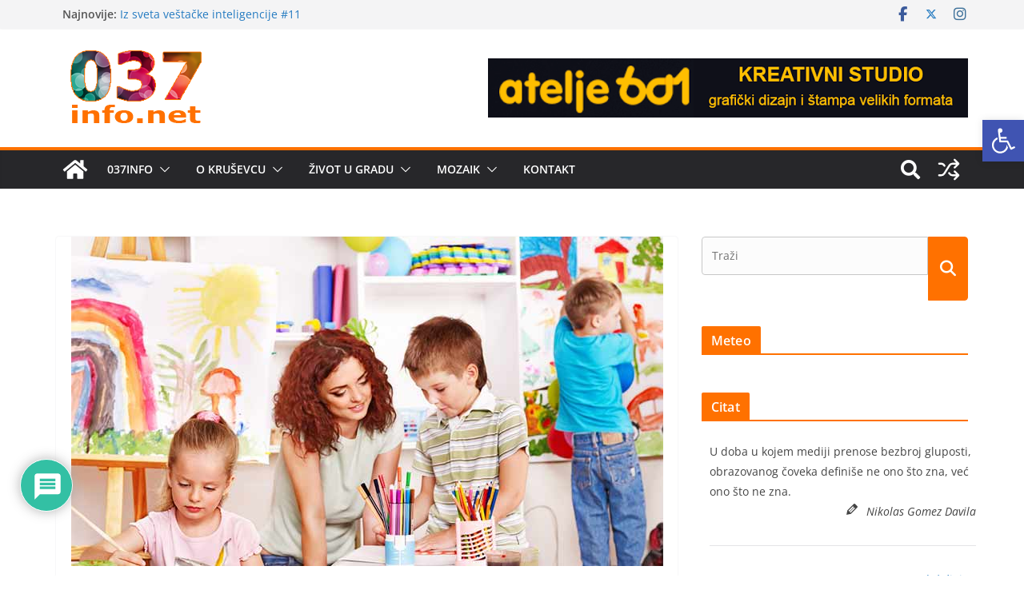

--- FILE ---
content_type: text/html; charset=UTF-8
request_url: https://www.037info.net/analiziramo-obecanja-politicara-vrtic-u-obrezu/
body_size: 65491
content:
		<!doctype html>
		<html lang="sr-RS">
		
<head>

			<meta charset="UTF-8"/>
		<meta name="viewport" content="width=device-width, initial-scale=1">
		<link rel="profile" href="http://gmpg.org/xfn/11"/>
		
	<meta name='robots' content='index, follow, max-image-preview:large, max-snippet:-1, max-video-preview:-1' />

	<!-- This site is optimized with the Yoast SEO plugin v26.8 - https://yoast.com/product/yoast-seo-wordpress/ -->
	<title>Analiziramo obećanja političara: Vrtić u Obrežu - Internet portal Kruševac</title>
	<meta name="description" content="Kruševac, Krusevac, Крушевац, portal, vesti, sport, kultura, prognoza, oglasi, galerija, igrice, linkovi" />
	<link rel="canonical" href="https://www.037info.net/analiziramo-obecanja-politicara-vrtic-u-obrezu/" />
	<meta property="og:locale" content="sr_RS" />
	<meta property="og:type" content="article" />
	<meta property="og:title" content="Analiziramo obećanja političara: Vrtić u Obrežu - Internet portal Kruševac" />
	<meta property="og:description" content="Kruševac, Krusevac, Крушевац, portal, vesti, sport, kultura, prognoza, oglasi, galerija, igrice, linkovi" />
	<meta property="og:url" content="https://www.037info.net/analiziramo-obecanja-politicara-vrtic-u-obrezu/" />
	<meta property="og:site_name" content="Internet portal Kruševac" />
	<meta property="article:publisher" content="http://www.facebook.com/037info.net" />
	<meta property="article:published_time" content="2018-01-26T08:00:44+00:00" />
	<meta property="article:modified_time" content="2025-04-12T21:17:51+00:00" />
	<meta property="og:image" content="https://www.037info.net/wp-content/uploads/2018/01/vrtic.jpg" />
	<meta property="og:image:width" content="740" />
	<meta property="og:image:height" content="412" />
	<meta property="og:image:type" content="image/jpeg" />
	<meta name="author" content="037info.net" />
	<meta name="twitter:card" content="summary_large_image" />
	<meta name="twitter:creator" content="@037infonet" />
	<meta name="twitter:site" content="@037infonet" />
	<meta name="twitter:label1" content="Написано од" />
	<meta name="twitter:data1" content="037info.net" />
	<meta name="twitter:label2" content="Процењено време читања" />
	<meta name="twitter:data2" content="1 минут" />
	<script type="application/ld+json" class="yoast-schema-graph">{"@context":"https://schema.org","@graph":[{"@type":"Article","@id":"https://www.037info.net/analiziramo-obecanja-politicara-vrtic-u-obrezu/#article","isPartOf":{"@id":"https://www.037info.net/analiziramo-obecanja-politicara-vrtic-u-obrezu/"},"author":{"name":"037info.net","@id":"https://www.037info.net/#/schema/person/d1a87f0720c4f6077c65684cb2ea2a6c"},"headline":"Analiziramo obećanja političara: Vrtić u Obrežu","datePublished":"2018-01-26T08:00:44+00:00","dateModified":"2025-04-12T21:17:51+00:00","mainEntityOfPage":{"@id":"https://www.037info.net/analiziramo-obecanja-politicara-vrtic-u-obrezu/"},"wordCount":271,"commentCount":0,"publisher":{"@id":"https://www.037info.net/#organization"},"image":{"@id":"https://www.037info.net/analiziramo-obecanja-politicara-vrtic-u-obrezu/#primaryimage"},"thumbnailUrl":"https://www.037info.net/wp-content/uploads/2018/01/vrtic.jpg","keywords":["Action SEE","Ambasada SAD","Obrež","Vojkan Pavić","vrtić"],"articleSection":["Saradnja"],"inLanguage":"sr-RS","potentialAction":[{"@type":"CommentAction","name":"Comment","target":["https://www.037info.net/analiziramo-obecanja-politicara-vrtic-u-obrezu/#respond"]}]},{"@type":"WebPage","@id":"https://www.037info.net/analiziramo-obecanja-politicara-vrtic-u-obrezu/","url":"https://www.037info.net/analiziramo-obecanja-politicara-vrtic-u-obrezu/","name":"Analiziramo obećanja političara: Vrtić u Obrežu - Internet portal Kruševac","isPartOf":{"@id":"https://www.037info.net/#website"},"primaryImageOfPage":{"@id":"https://www.037info.net/analiziramo-obecanja-politicara-vrtic-u-obrezu/#primaryimage"},"image":{"@id":"https://www.037info.net/analiziramo-obecanja-politicara-vrtic-u-obrezu/#primaryimage"},"thumbnailUrl":"https://www.037info.net/wp-content/uploads/2018/01/vrtic.jpg","datePublished":"2018-01-26T08:00:44+00:00","dateModified":"2025-04-12T21:17:51+00:00","description":"Kruševac, Krusevac, Крушевац, portal, vesti, sport, kultura, prognoza, oglasi, galerija, igrice, linkovi","breadcrumb":{"@id":"https://www.037info.net/analiziramo-obecanja-politicara-vrtic-u-obrezu/#breadcrumb"},"inLanguage":"sr-RS","potentialAction":[{"@type":"ReadAction","target":["https://www.037info.net/analiziramo-obecanja-politicara-vrtic-u-obrezu/"]}]},{"@type":"ImageObject","inLanguage":"sr-RS","@id":"https://www.037info.net/analiziramo-obecanja-politicara-vrtic-u-obrezu/#primaryimage","url":"https://www.037info.net/wp-content/uploads/2018/01/vrtic.jpg","contentUrl":"https://www.037info.net/wp-content/uploads/2018/01/vrtic.jpg","width":740,"height":412,"caption":"za upis"},{"@type":"BreadcrumbList","@id":"https://www.037info.net/analiziramo-obecanja-politicara-vrtic-u-obrezu/#breadcrumb","itemListElement":[{"@type":"ListItem","position":1,"name":"Početna","item":"https://www.037info.net/"},{"@type":"ListItem","position":2,"name":"Analiziramo obećanja političara: Vrtić u Obrežu"}]},{"@type":"WebSite","@id":"https://www.037info.net/#website","url":"https://www.037info.net/","name":"Internet portal Kruševac","description":"vesti, sport, kultura, privreda, oglasi","publisher":{"@id":"https://www.037info.net/#organization"},"potentialAction":[{"@type":"SearchAction","target":{"@type":"EntryPoint","urlTemplate":"https://www.037info.net/?s={search_term_string}"},"query-input":{"@type":"PropertyValueSpecification","valueRequired":true,"valueName":"search_term_string"}}],"inLanguage":"sr-RS"},{"@type":"Organization","@id":"https://www.037info.net/#organization","name":"037info.net","url":"https://www.037info.net/","logo":{"@type":"ImageObject","inLanguage":"sr-RS","@id":"https://www.037info.net/#/schema/logo/image/","url":"https://www.037info.net/wp-content/uploads/2018/01/social-logo037.png","contentUrl":"https://www.037info.net/wp-content/uploads/2018/01/social-logo037.png","width":300,"height":300,"caption":"037info.net"},"image":{"@id":"https://www.037info.net/#/schema/logo/image/"},"sameAs":["http://www.facebook.com/037info.net","https://x.com/037infonet"]},{"@type":"Person","@id":"https://www.037info.net/#/schema/person/d1a87f0720c4f6077c65684cb2ea2a6c","name":"037info.net","image":{"@type":"ImageObject","inLanguage":"sr-RS","@id":"https://www.037info.net/#/schema/person/image/","url":"https://secure.gravatar.com/avatar/a4424eeaf836416370520f21ba67bcc3d93e764ed34b75b5710b2f819923acc9?s=96&d=mm&r=g","contentUrl":"https://secure.gravatar.com/avatar/a4424eeaf836416370520f21ba67bcc3d93e764ed34b75b5710b2f819923acc9?s=96&d=mm&r=g","caption":"037info.net"},"sameAs":["http://037info.net"]}]}</script>
	<!-- / Yoast SEO plugin. -->


<link rel="alternate" type="application/rss+xml" title="Internet portal Kruševac &raquo; довод" href="https://www.037info.net/feed/" />
<link rel="alternate" type="application/rss+xml" title="Internet portal Kruševac &raquo; довод коментара" href="https://www.037info.net/comments/feed/" />
<link rel="alternate" type="application/rss+xml" title="Internet portal Kruševac &raquo; довод коментара на Analiziramo obećanja političara: Vrtić u Obrežu" href="https://www.037info.net/analiziramo-obecanja-politicara-vrtic-u-obrezu/feed/" />
<link rel="alternate" title="oEmbed (JSON)" type="application/json+oembed" href="https://www.037info.net/wp-json/oembed/1.0/embed?url=https%3A%2F%2Fwww.037info.net%2Fanaliziramo-obecanja-politicara-vrtic-u-obrezu%2F" />
<link rel="alternate" title="oEmbed (XML)" type="text/xml+oembed" href="https://www.037info.net/wp-json/oembed/1.0/embed?url=https%3A%2F%2Fwww.037info.net%2Fanaliziramo-obecanja-politicara-vrtic-u-obrezu%2F&#038;format=xml" />
<style id='wp-img-auto-sizes-contain-inline-css' type='text/css'>
img:is([sizes=auto i],[sizes^="auto," i]){contain-intrinsic-size:3000px 1500px}
/*# sourceURL=wp-img-auto-sizes-contain-inline-css */
</style>
<link rel='stylesheet' id='cf7ic_style-css' href='https://www.037info.net/wp-content/plugins/contact-form-7-image-captcha/css/cf7ic-style.css?ver=3.3.7' type='text/css' media='all' />
<link rel='stylesheet' id='hangman_style-css' href='https://www.037info.net/wp-content/plugins/hangman/css/style.css?ver=6.9' type='text/css' media='all' />
<link rel='stylesheet' id='twb-open-sans-css' href='https://fonts.googleapis.com/css?family=Open+Sans%3A300%2C400%2C500%2C600%2C700%2C800&#038;display=swap&#038;ver=6.9' type='text/css' media='all' />
<link rel='stylesheet' id='twbbwg-global-css' href='https://www.037info.net/wp-content/plugins/photo-gallery/booster/assets/css/global.css?ver=1.0.0' type='text/css' media='all' />
<style id='wp-emoji-styles-inline-css' type='text/css'>

	img.wp-smiley, img.emoji {
		display: inline !important;
		border: none !important;
		box-shadow: none !important;
		height: 1em !important;
		width: 1em !important;
		margin: 0 0.07em !important;
		vertical-align: -0.1em !important;
		background: none !important;
		padding: 0 !important;
	}
/*# sourceURL=wp-emoji-styles-inline-css */
</style>
<link rel='stylesheet' id='wp-block-library-css' href='https://www.037info.net/wp-includes/css/dist/block-library/style.min.css?ver=6.9' type='text/css' media='all' />
<style id='global-styles-inline-css' type='text/css'>
:root{--wp--preset--aspect-ratio--square: 1;--wp--preset--aspect-ratio--4-3: 4/3;--wp--preset--aspect-ratio--3-4: 3/4;--wp--preset--aspect-ratio--3-2: 3/2;--wp--preset--aspect-ratio--2-3: 2/3;--wp--preset--aspect-ratio--16-9: 16/9;--wp--preset--aspect-ratio--9-16: 9/16;--wp--preset--color--black: #000000;--wp--preset--color--cyan-bluish-gray: #abb8c3;--wp--preset--color--white: #ffffff;--wp--preset--color--pale-pink: #f78da7;--wp--preset--color--vivid-red: #cf2e2e;--wp--preset--color--luminous-vivid-orange: #ff6900;--wp--preset--color--luminous-vivid-amber: #fcb900;--wp--preset--color--light-green-cyan: #7bdcb5;--wp--preset--color--vivid-green-cyan: #00d084;--wp--preset--color--pale-cyan-blue: #8ed1fc;--wp--preset--color--vivid-cyan-blue: #0693e3;--wp--preset--color--vivid-purple: #9b51e0;--wp--preset--color--cm-color-1: #257BC1;--wp--preset--color--cm-color-2: #2270B0;--wp--preset--color--cm-color-3: #FFFFFF;--wp--preset--color--cm-color-4: #F9FEFD;--wp--preset--color--cm-color-5: #27272A;--wp--preset--color--cm-color-6: #16181A;--wp--preset--color--cm-color-7: #8F8F8F;--wp--preset--color--cm-color-8: #FFFFFF;--wp--preset--color--cm-color-9: #C7C7C7;--wp--preset--gradient--vivid-cyan-blue-to-vivid-purple: linear-gradient(135deg,rgb(6,147,227) 0%,rgb(155,81,224) 100%);--wp--preset--gradient--light-green-cyan-to-vivid-green-cyan: linear-gradient(135deg,rgb(122,220,180) 0%,rgb(0,208,130) 100%);--wp--preset--gradient--luminous-vivid-amber-to-luminous-vivid-orange: linear-gradient(135deg,rgb(252,185,0) 0%,rgb(255,105,0) 100%);--wp--preset--gradient--luminous-vivid-orange-to-vivid-red: linear-gradient(135deg,rgb(255,105,0) 0%,rgb(207,46,46) 100%);--wp--preset--gradient--very-light-gray-to-cyan-bluish-gray: linear-gradient(135deg,rgb(238,238,238) 0%,rgb(169,184,195) 100%);--wp--preset--gradient--cool-to-warm-spectrum: linear-gradient(135deg,rgb(74,234,220) 0%,rgb(151,120,209) 20%,rgb(207,42,186) 40%,rgb(238,44,130) 60%,rgb(251,105,98) 80%,rgb(254,248,76) 100%);--wp--preset--gradient--blush-light-purple: linear-gradient(135deg,rgb(255,206,236) 0%,rgb(152,150,240) 100%);--wp--preset--gradient--blush-bordeaux: linear-gradient(135deg,rgb(254,205,165) 0%,rgb(254,45,45) 50%,rgb(107,0,62) 100%);--wp--preset--gradient--luminous-dusk: linear-gradient(135deg,rgb(255,203,112) 0%,rgb(199,81,192) 50%,rgb(65,88,208) 100%);--wp--preset--gradient--pale-ocean: linear-gradient(135deg,rgb(255,245,203) 0%,rgb(182,227,212) 50%,rgb(51,167,181) 100%);--wp--preset--gradient--electric-grass: linear-gradient(135deg,rgb(202,248,128) 0%,rgb(113,206,126) 100%);--wp--preset--gradient--midnight: linear-gradient(135deg,rgb(2,3,129) 0%,rgb(40,116,252) 100%);--wp--preset--font-size--small: 13px;--wp--preset--font-size--medium: 16px;--wp--preset--font-size--large: 20px;--wp--preset--font-size--x-large: 24px;--wp--preset--font-size--xx-large: 30px;--wp--preset--font-size--huge: 36px;--wp--preset--font-family--dm-sans: DM Sans, sans-serif;--wp--preset--font-family--public-sans: Public Sans, sans-serif;--wp--preset--font-family--roboto: Roboto, sans-serif;--wp--preset--font-family--segoe-ui: Segoe UI, Arial, sans-serif;--wp--preset--font-family--ibm-plex-serif: IBM Plex Serif, sans-serif;--wp--preset--font-family--inter: Inter, sans-serif;--wp--preset--spacing--20: 0.44rem;--wp--preset--spacing--30: 0.67rem;--wp--preset--spacing--40: 1rem;--wp--preset--spacing--50: 1.5rem;--wp--preset--spacing--60: 2.25rem;--wp--preset--spacing--70: 3.38rem;--wp--preset--spacing--80: 5.06rem;--wp--preset--shadow--natural: 6px 6px 9px rgba(0, 0, 0, 0.2);--wp--preset--shadow--deep: 12px 12px 50px rgba(0, 0, 0, 0.4);--wp--preset--shadow--sharp: 6px 6px 0px rgba(0, 0, 0, 0.2);--wp--preset--shadow--outlined: 6px 6px 0px -3px rgb(255, 255, 255), 6px 6px rgb(0, 0, 0);--wp--preset--shadow--crisp: 6px 6px 0px rgb(0, 0, 0);}:root { --wp--style--global--content-size: 760px;--wp--style--global--wide-size: 1160px; }:where(body) { margin: 0; }.wp-site-blocks > .alignleft { float: left; margin-right: 2em; }.wp-site-blocks > .alignright { float: right; margin-left: 2em; }.wp-site-blocks > .aligncenter { justify-content: center; margin-left: auto; margin-right: auto; }:where(.wp-site-blocks) > * { margin-block-start: 24px; margin-block-end: 0; }:where(.wp-site-blocks) > :first-child { margin-block-start: 0; }:where(.wp-site-blocks) > :last-child { margin-block-end: 0; }:root { --wp--style--block-gap: 24px; }:root :where(.is-layout-flow) > :first-child{margin-block-start: 0;}:root :where(.is-layout-flow) > :last-child{margin-block-end: 0;}:root :where(.is-layout-flow) > *{margin-block-start: 24px;margin-block-end: 0;}:root :where(.is-layout-constrained) > :first-child{margin-block-start: 0;}:root :where(.is-layout-constrained) > :last-child{margin-block-end: 0;}:root :where(.is-layout-constrained) > *{margin-block-start: 24px;margin-block-end: 0;}:root :where(.is-layout-flex){gap: 24px;}:root :where(.is-layout-grid){gap: 24px;}.is-layout-flow > .alignleft{float: left;margin-inline-start: 0;margin-inline-end: 2em;}.is-layout-flow > .alignright{float: right;margin-inline-start: 2em;margin-inline-end: 0;}.is-layout-flow > .aligncenter{margin-left: auto !important;margin-right: auto !important;}.is-layout-constrained > .alignleft{float: left;margin-inline-start: 0;margin-inline-end: 2em;}.is-layout-constrained > .alignright{float: right;margin-inline-start: 2em;margin-inline-end: 0;}.is-layout-constrained > .aligncenter{margin-left: auto !important;margin-right: auto !important;}.is-layout-constrained > :where(:not(.alignleft):not(.alignright):not(.alignfull)){max-width: var(--wp--style--global--content-size);margin-left: auto !important;margin-right: auto !important;}.is-layout-constrained > .alignwide{max-width: var(--wp--style--global--wide-size);}body .is-layout-flex{display: flex;}.is-layout-flex{flex-wrap: wrap;align-items: center;}.is-layout-flex > :is(*, div){margin: 0;}body .is-layout-grid{display: grid;}.is-layout-grid > :is(*, div){margin: 0;}body{padding-top: 0px;padding-right: 0px;padding-bottom: 0px;padding-left: 0px;}a:where(:not(.wp-element-button)){text-decoration: underline;}:root :where(.wp-element-button, .wp-block-button__link){background-color: #32373c;border-width: 0;color: #fff;font-family: inherit;font-size: inherit;font-style: inherit;font-weight: inherit;letter-spacing: inherit;line-height: inherit;padding-top: calc(0.667em + 2px);padding-right: calc(1.333em + 2px);padding-bottom: calc(0.667em + 2px);padding-left: calc(1.333em + 2px);text-decoration: none;text-transform: inherit;}.has-black-color{color: var(--wp--preset--color--black) !important;}.has-cyan-bluish-gray-color{color: var(--wp--preset--color--cyan-bluish-gray) !important;}.has-white-color{color: var(--wp--preset--color--white) !important;}.has-pale-pink-color{color: var(--wp--preset--color--pale-pink) !important;}.has-vivid-red-color{color: var(--wp--preset--color--vivid-red) !important;}.has-luminous-vivid-orange-color{color: var(--wp--preset--color--luminous-vivid-orange) !important;}.has-luminous-vivid-amber-color{color: var(--wp--preset--color--luminous-vivid-amber) !important;}.has-light-green-cyan-color{color: var(--wp--preset--color--light-green-cyan) !important;}.has-vivid-green-cyan-color{color: var(--wp--preset--color--vivid-green-cyan) !important;}.has-pale-cyan-blue-color{color: var(--wp--preset--color--pale-cyan-blue) !important;}.has-vivid-cyan-blue-color{color: var(--wp--preset--color--vivid-cyan-blue) !important;}.has-vivid-purple-color{color: var(--wp--preset--color--vivid-purple) !important;}.has-cm-color-1-color{color: var(--wp--preset--color--cm-color-1) !important;}.has-cm-color-2-color{color: var(--wp--preset--color--cm-color-2) !important;}.has-cm-color-3-color{color: var(--wp--preset--color--cm-color-3) !important;}.has-cm-color-4-color{color: var(--wp--preset--color--cm-color-4) !important;}.has-cm-color-5-color{color: var(--wp--preset--color--cm-color-5) !important;}.has-cm-color-6-color{color: var(--wp--preset--color--cm-color-6) !important;}.has-cm-color-7-color{color: var(--wp--preset--color--cm-color-7) !important;}.has-cm-color-8-color{color: var(--wp--preset--color--cm-color-8) !important;}.has-cm-color-9-color{color: var(--wp--preset--color--cm-color-9) !important;}.has-black-background-color{background-color: var(--wp--preset--color--black) !important;}.has-cyan-bluish-gray-background-color{background-color: var(--wp--preset--color--cyan-bluish-gray) !important;}.has-white-background-color{background-color: var(--wp--preset--color--white) !important;}.has-pale-pink-background-color{background-color: var(--wp--preset--color--pale-pink) !important;}.has-vivid-red-background-color{background-color: var(--wp--preset--color--vivid-red) !important;}.has-luminous-vivid-orange-background-color{background-color: var(--wp--preset--color--luminous-vivid-orange) !important;}.has-luminous-vivid-amber-background-color{background-color: var(--wp--preset--color--luminous-vivid-amber) !important;}.has-light-green-cyan-background-color{background-color: var(--wp--preset--color--light-green-cyan) !important;}.has-vivid-green-cyan-background-color{background-color: var(--wp--preset--color--vivid-green-cyan) !important;}.has-pale-cyan-blue-background-color{background-color: var(--wp--preset--color--pale-cyan-blue) !important;}.has-vivid-cyan-blue-background-color{background-color: var(--wp--preset--color--vivid-cyan-blue) !important;}.has-vivid-purple-background-color{background-color: var(--wp--preset--color--vivid-purple) !important;}.has-cm-color-1-background-color{background-color: var(--wp--preset--color--cm-color-1) !important;}.has-cm-color-2-background-color{background-color: var(--wp--preset--color--cm-color-2) !important;}.has-cm-color-3-background-color{background-color: var(--wp--preset--color--cm-color-3) !important;}.has-cm-color-4-background-color{background-color: var(--wp--preset--color--cm-color-4) !important;}.has-cm-color-5-background-color{background-color: var(--wp--preset--color--cm-color-5) !important;}.has-cm-color-6-background-color{background-color: var(--wp--preset--color--cm-color-6) !important;}.has-cm-color-7-background-color{background-color: var(--wp--preset--color--cm-color-7) !important;}.has-cm-color-8-background-color{background-color: var(--wp--preset--color--cm-color-8) !important;}.has-cm-color-9-background-color{background-color: var(--wp--preset--color--cm-color-9) !important;}.has-black-border-color{border-color: var(--wp--preset--color--black) !important;}.has-cyan-bluish-gray-border-color{border-color: var(--wp--preset--color--cyan-bluish-gray) !important;}.has-white-border-color{border-color: var(--wp--preset--color--white) !important;}.has-pale-pink-border-color{border-color: var(--wp--preset--color--pale-pink) !important;}.has-vivid-red-border-color{border-color: var(--wp--preset--color--vivid-red) !important;}.has-luminous-vivid-orange-border-color{border-color: var(--wp--preset--color--luminous-vivid-orange) !important;}.has-luminous-vivid-amber-border-color{border-color: var(--wp--preset--color--luminous-vivid-amber) !important;}.has-light-green-cyan-border-color{border-color: var(--wp--preset--color--light-green-cyan) !important;}.has-vivid-green-cyan-border-color{border-color: var(--wp--preset--color--vivid-green-cyan) !important;}.has-pale-cyan-blue-border-color{border-color: var(--wp--preset--color--pale-cyan-blue) !important;}.has-vivid-cyan-blue-border-color{border-color: var(--wp--preset--color--vivid-cyan-blue) !important;}.has-vivid-purple-border-color{border-color: var(--wp--preset--color--vivid-purple) !important;}.has-cm-color-1-border-color{border-color: var(--wp--preset--color--cm-color-1) !important;}.has-cm-color-2-border-color{border-color: var(--wp--preset--color--cm-color-2) !important;}.has-cm-color-3-border-color{border-color: var(--wp--preset--color--cm-color-3) !important;}.has-cm-color-4-border-color{border-color: var(--wp--preset--color--cm-color-4) !important;}.has-cm-color-5-border-color{border-color: var(--wp--preset--color--cm-color-5) !important;}.has-cm-color-6-border-color{border-color: var(--wp--preset--color--cm-color-6) !important;}.has-cm-color-7-border-color{border-color: var(--wp--preset--color--cm-color-7) !important;}.has-cm-color-8-border-color{border-color: var(--wp--preset--color--cm-color-8) !important;}.has-cm-color-9-border-color{border-color: var(--wp--preset--color--cm-color-9) !important;}.has-vivid-cyan-blue-to-vivid-purple-gradient-background{background: var(--wp--preset--gradient--vivid-cyan-blue-to-vivid-purple) !important;}.has-light-green-cyan-to-vivid-green-cyan-gradient-background{background: var(--wp--preset--gradient--light-green-cyan-to-vivid-green-cyan) !important;}.has-luminous-vivid-amber-to-luminous-vivid-orange-gradient-background{background: var(--wp--preset--gradient--luminous-vivid-amber-to-luminous-vivid-orange) !important;}.has-luminous-vivid-orange-to-vivid-red-gradient-background{background: var(--wp--preset--gradient--luminous-vivid-orange-to-vivid-red) !important;}.has-very-light-gray-to-cyan-bluish-gray-gradient-background{background: var(--wp--preset--gradient--very-light-gray-to-cyan-bluish-gray) !important;}.has-cool-to-warm-spectrum-gradient-background{background: var(--wp--preset--gradient--cool-to-warm-spectrum) !important;}.has-blush-light-purple-gradient-background{background: var(--wp--preset--gradient--blush-light-purple) !important;}.has-blush-bordeaux-gradient-background{background: var(--wp--preset--gradient--blush-bordeaux) !important;}.has-luminous-dusk-gradient-background{background: var(--wp--preset--gradient--luminous-dusk) !important;}.has-pale-ocean-gradient-background{background: var(--wp--preset--gradient--pale-ocean) !important;}.has-electric-grass-gradient-background{background: var(--wp--preset--gradient--electric-grass) !important;}.has-midnight-gradient-background{background: var(--wp--preset--gradient--midnight) !important;}.has-small-font-size{font-size: var(--wp--preset--font-size--small) !important;}.has-medium-font-size{font-size: var(--wp--preset--font-size--medium) !important;}.has-large-font-size{font-size: var(--wp--preset--font-size--large) !important;}.has-x-large-font-size{font-size: var(--wp--preset--font-size--x-large) !important;}.has-xx-large-font-size{font-size: var(--wp--preset--font-size--xx-large) !important;}.has-huge-font-size{font-size: var(--wp--preset--font-size--huge) !important;}.has-dm-sans-font-family{font-family: var(--wp--preset--font-family--dm-sans) !important;}.has-public-sans-font-family{font-family: var(--wp--preset--font-family--public-sans) !important;}.has-roboto-font-family{font-family: var(--wp--preset--font-family--roboto) !important;}.has-segoe-ui-font-family{font-family: var(--wp--preset--font-family--segoe-ui) !important;}.has-ibm-plex-serif-font-family{font-family: var(--wp--preset--font-family--ibm-plex-serif) !important;}.has-inter-font-family{font-family: var(--wp--preset--font-family--inter) !important;}
/*# sourceURL=global-styles-inline-css */
</style>

<link rel='stylesheet' id='contact-form-7-css' href='https://www.037info.net/wp-content/plugins/contact-form-7/includes/css/styles.css?ver=6.1.4' type='text/css' media='all' />
<link rel='stylesheet' id='lws-public-css' href='https://www.037info.net/wp-content/plugins/live-weather-station/public/css/live-weather-station-public.min.css?ver=3.8.13' type='text/css' media='all' />
<link rel='stylesheet' id='mp-ftpair-style-css' href='https://www.037info.net/wp-content/plugins/mypuzzle-find-the-pair-a-memory-game/css/ftpair-mypuzzle.css?ver=6.9' type='text/css' media='all' />
<link rel='stylesheet' id='bwg_fonts-css' href='https://www.037info.net/wp-content/plugins/photo-gallery/css/bwg-fonts/fonts.css?ver=0.0.1' type='text/css' media='all' />
<link rel='stylesheet' id='sumoselect-css' href='https://www.037info.net/wp-content/plugins/photo-gallery/css/sumoselect.min.css?ver=3.4.6' type='text/css' media='all' />
<link rel='stylesheet' id='mCustomScrollbar-css' href='https://www.037info.net/wp-content/plugins/photo-gallery/css/jquery.mCustomScrollbar.min.css?ver=3.1.5' type='text/css' media='all' />
<link rel='stylesheet' id='bwg_frontend-css' href='https://www.037info.net/wp-content/plugins/photo-gallery/css/styles.min.css?ver=1.8.37' type='text/css' media='all' />
<link rel='stylesheet' id='symple_shortcode_styles-css' href='https://www.037info.net/wp-content/plugins/symple-shortcodes/shortcodes/css/symple_shortcodes_styles.css?ver=6.9' type='text/css' media='all' />
<link rel='stylesheet' id='wonderplugin-slider-css-css' href='https://www.037info.net/wp-content/plugins/wonderplugin-slider-lite/engine/wonderpluginsliderengine.css?ver=14.5' type='text/css' media='all' />
<link rel='stylesheet' id='wp-polls-css' href='https://www.037info.net/wp-content/plugins/wp-polls/polls-css.css?ver=2.77.3' type='text/css' media='all' />
<style id='wp-polls-inline-css' type='text/css'>
.wp-polls .pollbar {
	margin: 1px;
	font-size: 6px;
	line-height: 8px;
	height: 8px;
	background-image: url('https://www.037info.net/wp-content/plugins/wp-polls/images/default/pollbg.gif');
	border: 1px solid #c8c8c8;
}

/*# sourceURL=wp-polls-inline-css */
</style>
<link rel='stylesheet' id='pojo-a11y-css' href='https://www.037info.net/wp-content/plugins/pojo-accessibility/modules/legacy/assets/css/style.min.css?ver=1.0.0' type='text/css' media='all' />
<link rel='stylesheet' id='quotes-llama-css-style-css' href='https://www.037info.net/wp-content/plugins/quotes-llama/includes/css/quotes-llama.css?ver=3.1.1' type='text/css' media='all' />
<link rel='stylesheet' id='dashicons-css' href='https://www.037info.net/wp-includes/css/dashicons.min.css?ver=6.9' type='text/css' media='all' />
<link rel='stylesheet' id='dashicons-style-css' href='https://www.037info.net/wp-content/themes/037vCM/style.css?ver=1.1.5.1477256518' type='text/css' media='all' />
<link rel='stylesheet' id='chld_thm_cfg_parent-css' href='https://www.037info.net/wp-content/themes/colormag/style.css?ver=6.9' type='text/css' media='all' />
<link rel='stylesheet' id='colormag_style-css' href='https://www.037info.net/wp-content/themes/037vCM/style.css?ver=1.1.5.1477256518' type='text/css' media='all' />
<style id='colormag_style-inline-css' type='text/css'>
.colormag-button,
			blockquote, button,
			input[type=reset],
			input[type=button],
			input[type=submit],
			.cm-home-icon.front_page_on,
			.cm-post-categories a,
			.cm-primary-nav ul li ul li:hover,
			.cm-primary-nav ul li.current-menu-item,
			.cm-primary-nav ul li.current_page_ancestor,
			.cm-primary-nav ul li.current-menu-ancestor,
			.cm-primary-nav ul li.current_page_item,
			.cm-primary-nav ul li:hover,
			.cm-primary-nav ul li.focus,
			.cm-mobile-nav li a:hover,
			.colormag-header-clean #cm-primary-nav .cm-menu-toggle:hover,
			.cm-header .cm-mobile-nav li:hover,
			.cm-header .cm-mobile-nav li.current-page-ancestor,
			.cm-header .cm-mobile-nav li.current-menu-ancestor,
			.cm-header .cm-mobile-nav li.current-page-item,
			.cm-header .cm-mobile-nav li.current-menu-item,
			.cm-primary-nav ul li.focus > a,
			.cm-layout-2 .cm-primary-nav ul ul.sub-menu li.focus > a,
			.cm-mobile-nav .current-menu-item>a, .cm-mobile-nav .current_page_item>a,
			.colormag-header-clean .cm-mobile-nav li:hover > a,
			.colormag-header-clean .cm-mobile-nav li.current-page-ancestor > a,
			.colormag-header-clean .cm-mobile-nav li.current-menu-ancestor > a,
			.colormag-header-clean .cm-mobile-nav li.current-page-item > a,
			.colormag-header-clean .cm-mobile-nav li.current-menu-item > a,
			.fa.search-top:hover,
			.widget_call_to_action .btn--primary,
			.colormag-footer--classic .cm-footer-cols .cm-row .cm-widget-title span::before,
			.colormag-footer--classic-bordered .cm-footer-cols .cm-row .cm-widget-title span::before,
			.cm-featured-posts .cm-widget-title span,
			.cm-featured-category-slider-widget .cm-slide-content .cm-entry-header-meta .cm-post-categories a,
			.cm-highlighted-posts .cm-post-content .cm-entry-header-meta .cm-post-categories a,
			.cm-category-slide-next, .cm-category-slide-prev, .slide-next,
			.slide-prev, .cm-tabbed-widget ul li, .cm-posts .wp-pagenavi .current,
			.cm-posts .wp-pagenavi a:hover, .cm-secondary .cm-widget-title span,
			.cm-posts .post .cm-post-content .cm-entry-header-meta .cm-post-categories a,
			.cm-page-header .cm-page-title span, .entry-meta .post-format i,
			.format-link .cm-entry-summary a, .cm-entry-button, .infinite-scroll .tg-infinite-scroll,
			.no-more-post-text, .pagination span,
			.comments-area .comment-author-link span,
			.cm-footer-cols .cm-row .cm-widget-title span,
			.advertisement_above_footer .cm-widget-title span,
			.error, .cm-primary .cm-widget-title span,
			.related-posts-wrapper.style-three .cm-post-content .cm-entry-title a:hover:before,
			.cm-slider-area .cm-widget-title span,
			.cm-beside-slider-widget .cm-widget-title span,
			.top-full-width-sidebar .cm-widget-title span,
			.wp-block-quote, .wp-block-quote.is-style-large,
			.wp-block-quote.has-text-align-right,
			.cm-error-404 .cm-btn, .widget .wp-block-heading, .wp-block-search button,
			.widget a::before, .cm-post-date a::before,
			.byline a::before,
			.colormag-footer--classic-bordered .cm-widget-title::before,
			.wp-block-button__link,
			#cm-tertiary .cm-widget-title span,
			.link-pagination .post-page-numbers.current,
			.wp-block-query-pagination-numbers .page-numbers.current,
			.wp-element-button,
			.wp-block-button .wp-block-button__link,
			.wp-element-button,
			.cm-layout-2 .cm-primary-nav ul ul.sub-menu li:hover,
			.cm-layout-2 .cm-primary-nav ul ul.sub-menu li.current-menu-ancestor,
			.cm-layout-2 .cm-primary-nav ul ul.sub-menu li.current-menu-item,
			.cm-layout-2 .cm-primary-nav ul ul.sub-menu li.focus,
			.search-wrap button,
			.page-numbers .current,
			.cm-footer-builder .cm-widget-title span,
			.wp-block-search .wp-element-button:hover{background-color:#ff7100;}a,
			.cm-layout-2 #cm-primary-nav .fa.search-top:hover,
			.cm-layout-2 #cm-primary-nav.cm-mobile-nav .cm-random-post a:hover .fa-random,
			.cm-layout-2 #cm-primary-nav.cm-primary-nav .cm-random-post a:hover .fa-random,
			.cm-layout-2 .breaking-news .newsticker a:hover,
			.cm-layout-2 .cm-primary-nav ul li.current-menu-item > a,
			.cm-layout-2 .cm-primary-nav ul li.current_page_item > a,
			.cm-layout-2 .cm-primary-nav ul li:hover > a,
			.cm-layout-2 .cm-primary-nav ul li.focus > a
			.dark-skin .cm-layout-2-style-1 #cm-primary-nav.cm-primary-nav .cm-home-icon:hover .fa,
			.byline a:hover, .comments a:hover, .cm-edit-link a:hover, .cm-post-date a:hover,
			.social-links:not(.cm-header-actions .social-links) i.fa:hover, .cm-tag-links a:hover,
			.colormag-header-clean .social-links li:hover i.fa, .cm-layout-2-style-1 .social-links li:hover i.fa,
			.colormag-header-clean .breaking-news .newsticker a:hover, .widget_featured_posts .article-content .cm-entry-title a:hover,
			.widget_featured_slider .slide-content .cm-below-entry-meta .byline a:hover,
			.widget_featured_slider .slide-content .cm-below-entry-meta .comments a:hover,
			.widget_featured_slider .slide-content .cm-below-entry-meta .cm-post-date a:hover,
			.widget_featured_slider .slide-content .cm-entry-title a:hover,
			.widget_block_picture_news.widget_featured_posts .article-content .cm-entry-title a:hover,
			.widget_highlighted_posts .article-content .cm-below-entry-meta .byline a:hover,
			.widget_highlighted_posts .article-content .cm-below-entry-meta .comments a:hover,
			.widget_highlighted_posts .article-content .cm-below-entry-meta .cm-post-date a:hover,
			.widget_highlighted_posts .article-content .cm-entry-title a:hover, i.fa-arrow-up, i.fa-arrow-down,
			.cm-site-title a, #content .post .article-content .cm-entry-title a:hover, .entry-meta .byline i,
			.entry-meta .cat-links i, .entry-meta a, .post .cm-entry-title a:hover, .search .cm-entry-title a:hover,
			.entry-meta .comments-link a:hover, .entry-meta .cm-edit-link a:hover, .entry-meta .cm-post-date a:hover,
			.entry-meta .cm-tag-links a:hover, .single #content .tags a:hover, .count, .next a:hover, .previous a:hover,
			.related-posts-main-title .fa, .single-related-posts .article-content .cm-entry-title a:hover,
			.pagination a span:hover,
			#content .comments-area a.comment-cm-edit-link:hover, #content .comments-area a.comment-permalink:hover,
			#content .comments-area article header cite a:hover, .comments-area .comment-author-link a:hover,
			.comment .comment-reply-link:hover,
			.nav-next a, .nav-previous a,
			#cm-footer .cm-footer-menu ul li a:hover,
			.cm-footer-cols .cm-row a:hover, a#scroll-up i, .related-posts-wrapper-flyout .cm-entry-title a:hover,
			.human-diff-time .human-diff-time-display:hover,
			.cm-layout-2-style-1 #cm-primary-nav .fa:hover,
			.cm-footer-bar a,
			.cm-post-date a:hover,
			.cm-author a:hover,
			.cm-comments-link a:hover,
			.cm-tag-links a:hover,
			.cm-edit-link a:hover,
			.cm-footer-bar .copyright a,
			.cm-featured-posts .cm-entry-title a:hover,
			.cm-posts .post .cm-post-content .cm-entry-title a:hover,
			.cm-posts .post .single-title-above .cm-entry-title a:hover,
			.cm-layout-2 .cm-primary-nav ul li:hover > a,
			.cm-layout-2 #cm-primary-nav .fa:hover,
			.cm-entry-title a:hover,
			button:hover, input[type="button"]:hover,
			input[type="reset"]:hover,
			input[type="submit"]:hover,
			.wp-block-button .wp-block-button__link:hover,
			.cm-button:hover,
			.wp-element-button:hover,
			li.product .added_to_cart:hover,
			.comments-area .comment-permalink:hover,
			.cm-footer-bar-area .cm-footer-bar__2 a{color:#ff7100;}#cm-primary-nav,
			.cm-contained .cm-header-2 .cm-row, .cm-header-builder.cm-full-width .cm-main-header .cm-header-bottom-row{border-top-color:#ff7100;}.cm-layout-2 #cm-primary-nav,
			.cm-layout-2 .cm-primary-nav ul ul.sub-menu li:hover,
			.cm-layout-2 .cm-primary-nav ul > li:hover > a,
			.cm-layout-2 .cm-primary-nav ul > li.current-menu-item > a,
			.cm-layout-2 .cm-primary-nav ul > li.current-menu-ancestor > a,
			.cm-layout-2 .cm-primary-nav ul ul.sub-menu li.current-menu-ancestor,
			.cm-layout-2 .cm-primary-nav ul ul.sub-menu li.current-menu-item,
			.cm-layout-2 .cm-primary-nav ul ul.sub-menu li.focus,
			cm-layout-2 .cm-primary-nav ul ul.sub-menu li.current-menu-ancestor,
			cm-layout-2 .cm-primary-nav ul ul.sub-menu li.current-menu-item,
			cm-layout-2 #cm-primary-nav .cm-menu-toggle:hover,
			cm-layout-2 #cm-primary-nav.cm-mobile-nav .cm-menu-toggle,
			cm-layout-2 .cm-primary-nav ul > li:hover > a,
			cm-layout-2 .cm-primary-nav ul > li.current-menu-item > a,
			cm-layout-2 .cm-primary-nav ul > li.current-menu-ancestor > a,
			.cm-layout-2 .cm-primary-nav ul li.focus > a, .pagination a span:hover,
			.cm-error-404 .cm-btn,
			.single-post .cm-post-categories a::after,
			.widget .block-title,
			.cm-layout-2 .cm-primary-nav ul li.focus > a,
			button,
			input[type="button"],
			input[type="reset"],
			input[type="submit"],
			.wp-block-button .wp-block-button__link,
			.cm-button,
			.wp-element-button,
			li.product .added_to_cart{border-color:#ff7100;}.cm-secondary .cm-widget-title,
			#cm-tertiary .cm-widget-title,
			.widget_featured_posts .widget-title,
			#secondary .widget-title,
			#cm-tertiary .widget-title,
			.cm-page-header .cm-page-title,
			.cm-footer-cols .cm-row .widget-title,
			.advertisement_above_footer .widget-title,
			#primary .widget-title,
			.widget_slider_area .widget-title,
			.widget_beside_slider .widget-title,
			.top-full-width-sidebar .widget-title,
			.cm-footer-cols .cm-row .cm-widget-title,
			.cm-footer-bar .copyright a,
			.cm-layout-2.cm-layout-2-style-2 #cm-primary-nav,
			.cm-layout-2 .cm-primary-nav ul > li:hover > a,
			.cm-footer-builder .cm-widget-title,
			.cm-layout-2 .cm-primary-nav ul > li.current-menu-item > a{border-bottom-color:#ff7100;}body{color:#444444;}.cm-posts .post{box-shadow:0px 0px 2px 0px #E4E4E7;}@media screen and (min-width: 992px) {.cm-primary{width:70%;}}.colormag-button,
			input[type="reset"],
			input[type="button"],
			input[type="submit"],
			button,
			.cm-entry-button span,
			.wp-block-button .wp-block-button__link{color:#ffffff;}.colormag-button,
			input[type="reset"],
			input[type="button"],
			input[type="submit"],
			button,
			.cm-entry-button span,
			.wp-block-button .wp-block-button__link{background-color:#388e21;}.cm-content{background-color:#ffffff;background-size:contain;}.cm-header .cm-menu-toggle svg,
			.cm-header .cm-menu-toggle svg{fill:#fff;}.cm-footer-bar-area .cm-footer-bar__2 a{color:#207daf;}.colormag-button,
			blockquote, button,
			input[type=reset],
			input[type=button],
			input[type=submit],
			.cm-home-icon.front_page_on,
			.cm-post-categories a,
			.cm-primary-nav ul li ul li:hover,
			.cm-primary-nav ul li.current-menu-item,
			.cm-primary-nav ul li.current_page_ancestor,
			.cm-primary-nav ul li.current-menu-ancestor,
			.cm-primary-nav ul li.current_page_item,
			.cm-primary-nav ul li:hover,
			.cm-primary-nav ul li.focus,
			.cm-mobile-nav li a:hover,
			.colormag-header-clean #cm-primary-nav .cm-menu-toggle:hover,
			.cm-header .cm-mobile-nav li:hover,
			.cm-header .cm-mobile-nav li.current-page-ancestor,
			.cm-header .cm-mobile-nav li.current-menu-ancestor,
			.cm-header .cm-mobile-nav li.current-page-item,
			.cm-header .cm-mobile-nav li.current-menu-item,
			.cm-primary-nav ul li.focus > a,
			.cm-layout-2 .cm-primary-nav ul ul.sub-menu li.focus > a,
			.cm-mobile-nav .current-menu-item>a, .cm-mobile-nav .current_page_item>a,
			.colormag-header-clean .cm-mobile-nav li:hover > a,
			.colormag-header-clean .cm-mobile-nav li.current-page-ancestor > a,
			.colormag-header-clean .cm-mobile-nav li.current-menu-ancestor > a,
			.colormag-header-clean .cm-mobile-nav li.current-page-item > a,
			.colormag-header-clean .cm-mobile-nav li.current-menu-item > a,
			.fa.search-top:hover,
			.widget_call_to_action .btn--primary,
			.colormag-footer--classic .cm-footer-cols .cm-row .cm-widget-title span::before,
			.colormag-footer--classic-bordered .cm-footer-cols .cm-row .cm-widget-title span::before,
			.cm-featured-posts .cm-widget-title span,
			.cm-featured-category-slider-widget .cm-slide-content .cm-entry-header-meta .cm-post-categories a,
			.cm-highlighted-posts .cm-post-content .cm-entry-header-meta .cm-post-categories a,
			.cm-category-slide-next, .cm-category-slide-prev, .slide-next,
			.slide-prev, .cm-tabbed-widget ul li, .cm-posts .wp-pagenavi .current,
			.cm-posts .wp-pagenavi a:hover, .cm-secondary .cm-widget-title span,
			.cm-posts .post .cm-post-content .cm-entry-header-meta .cm-post-categories a,
			.cm-page-header .cm-page-title span, .entry-meta .post-format i,
			.format-link .cm-entry-summary a, .cm-entry-button, .infinite-scroll .tg-infinite-scroll,
			.no-more-post-text, .pagination span,
			.comments-area .comment-author-link span,
			.cm-footer-cols .cm-row .cm-widget-title span,
			.advertisement_above_footer .cm-widget-title span,
			.error, .cm-primary .cm-widget-title span,
			.related-posts-wrapper.style-three .cm-post-content .cm-entry-title a:hover:before,
			.cm-slider-area .cm-widget-title span,
			.cm-beside-slider-widget .cm-widget-title span,
			.top-full-width-sidebar .cm-widget-title span,
			.wp-block-quote, .wp-block-quote.is-style-large,
			.wp-block-quote.has-text-align-right,
			.cm-error-404 .cm-btn, .widget .wp-block-heading, .wp-block-search button,
			.widget a::before, .cm-post-date a::before,
			.byline a::before,
			.colormag-footer--classic-bordered .cm-widget-title::before,
			.wp-block-button__link,
			#cm-tertiary .cm-widget-title span,
			.link-pagination .post-page-numbers.current,
			.wp-block-query-pagination-numbers .page-numbers.current,
			.wp-element-button,
			.wp-block-button .wp-block-button__link,
			.wp-element-button,
			.cm-layout-2 .cm-primary-nav ul ul.sub-menu li:hover,
			.cm-layout-2 .cm-primary-nav ul ul.sub-menu li.current-menu-ancestor,
			.cm-layout-2 .cm-primary-nav ul ul.sub-menu li.current-menu-item,
			.cm-layout-2 .cm-primary-nav ul ul.sub-menu li.focus,
			.search-wrap button,
			.page-numbers .current,
			.cm-footer-builder .cm-widget-title span,
			.wp-block-search .wp-element-button:hover{background-color:#ff7100;}a,
			.cm-layout-2 #cm-primary-nav .fa.search-top:hover,
			.cm-layout-2 #cm-primary-nav.cm-mobile-nav .cm-random-post a:hover .fa-random,
			.cm-layout-2 #cm-primary-nav.cm-primary-nav .cm-random-post a:hover .fa-random,
			.cm-layout-2 .breaking-news .newsticker a:hover,
			.cm-layout-2 .cm-primary-nav ul li.current-menu-item > a,
			.cm-layout-2 .cm-primary-nav ul li.current_page_item > a,
			.cm-layout-2 .cm-primary-nav ul li:hover > a,
			.cm-layout-2 .cm-primary-nav ul li.focus > a
			.dark-skin .cm-layout-2-style-1 #cm-primary-nav.cm-primary-nav .cm-home-icon:hover .fa,
			.byline a:hover, .comments a:hover, .cm-edit-link a:hover, .cm-post-date a:hover,
			.social-links:not(.cm-header-actions .social-links) i.fa:hover, .cm-tag-links a:hover,
			.colormag-header-clean .social-links li:hover i.fa, .cm-layout-2-style-1 .social-links li:hover i.fa,
			.colormag-header-clean .breaking-news .newsticker a:hover, .widget_featured_posts .article-content .cm-entry-title a:hover,
			.widget_featured_slider .slide-content .cm-below-entry-meta .byline a:hover,
			.widget_featured_slider .slide-content .cm-below-entry-meta .comments a:hover,
			.widget_featured_slider .slide-content .cm-below-entry-meta .cm-post-date a:hover,
			.widget_featured_slider .slide-content .cm-entry-title a:hover,
			.widget_block_picture_news.widget_featured_posts .article-content .cm-entry-title a:hover,
			.widget_highlighted_posts .article-content .cm-below-entry-meta .byline a:hover,
			.widget_highlighted_posts .article-content .cm-below-entry-meta .comments a:hover,
			.widget_highlighted_posts .article-content .cm-below-entry-meta .cm-post-date a:hover,
			.widget_highlighted_posts .article-content .cm-entry-title a:hover, i.fa-arrow-up, i.fa-arrow-down,
			.cm-site-title a, #content .post .article-content .cm-entry-title a:hover, .entry-meta .byline i,
			.entry-meta .cat-links i, .entry-meta a, .post .cm-entry-title a:hover, .search .cm-entry-title a:hover,
			.entry-meta .comments-link a:hover, .entry-meta .cm-edit-link a:hover, .entry-meta .cm-post-date a:hover,
			.entry-meta .cm-tag-links a:hover, .single #content .tags a:hover, .count, .next a:hover, .previous a:hover,
			.related-posts-main-title .fa, .single-related-posts .article-content .cm-entry-title a:hover,
			.pagination a span:hover,
			#content .comments-area a.comment-cm-edit-link:hover, #content .comments-area a.comment-permalink:hover,
			#content .comments-area article header cite a:hover, .comments-area .comment-author-link a:hover,
			.comment .comment-reply-link:hover,
			.nav-next a, .nav-previous a,
			#cm-footer .cm-footer-menu ul li a:hover,
			.cm-footer-cols .cm-row a:hover, a#scroll-up i, .related-posts-wrapper-flyout .cm-entry-title a:hover,
			.human-diff-time .human-diff-time-display:hover,
			.cm-layout-2-style-1 #cm-primary-nav .fa:hover,
			.cm-footer-bar a,
			.cm-post-date a:hover,
			.cm-author a:hover,
			.cm-comments-link a:hover,
			.cm-tag-links a:hover,
			.cm-edit-link a:hover,
			.cm-footer-bar .copyright a,
			.cm-featured-posts .cm-entry-title a:hover,
			.cm-posts .post .cm-post-content .cm-entry-title a:hover,
			.cm-posts .post .single-title-above .cm-entry-title a:hover,
			.cm-layout-2 .cm-primary-nav ul li:hover > a,
			.cm-layout-2 #cm-primary-nav .fa:hover,
			.cm-entry-title a:hover,
			button:hover, input[type="button"]:hover,
			input[type="reset"]:hover,
			input[type="submit"]:hover,
			.wp-block-button .wp-block-button__link:hover,
			.cm-button:hover,
			.wp-element-button:hover,
			li.product .added_to_cart:hover,
			.comments-area .comment-permalink:hover,
			.cm-footer-bar-area .cm-footer-bar__2 a{color:#ff7100;}#cm-primary-nav,
			.cm-contained .cm-header-2 .cm-row, .cm-header-builder.cm-full-width .cm-main-header .cm-header-bottom-row{border-top-color:#ff7100;}.cm-layout-2 #cm-primary-nav,
			.cm-layout-2 .cm-primary-nav ul ul.sub-menu li:hover,
			.cm-layout-2 .cm-primary-nav ul > li:hover > a,
			.cm-layout-2 .cm-primary-nav ul > li.current-menu-item > a,
			.cm-layout-2 .cm-primary-nav ul > li.current-menu-ancestor > a,
			.cm-layout-2 .cm-primary-nav ul ul.sub-menu li.current-menu-ancestor,
			.cm-layout-2 .cm-primary-nav ul ul.sub-menu li.current-menu-item,
			.cm-layout-2 .cm-primary-nav ul ul.sub-menu li.focus,
			cm-layout-2 .cm-primary-nav ul ul.sub-menu li.current-menu-ancestor,
			cm-layout-2 .cm-primary-nav ul ul.sub-menu li.current-menu-item,
			cm-layout-2 #cm-primary-nav .cm-menu-toggle:hover,
			cm-layout-2 #cm-primary-nav.cm-mobile-nav .cm-menu-toggle,
			cm-layout-2 .cm-primary-nav ul > li:hover > a,
			cm-layout-2 .cm-primary-nav ul > li.current-menu-item > a,
			cm-layout-2 .cm-primary-nav ul > li.current-menu-ancestor > a,
			.cm-layout-2 .cm-primary-nav ul li.focus > a, .pagination a span:hover,
			.cm-error-404 .cm-btn,
			.single-post .cm-post-categories a::after,
			.widget .block-title,
			.cm-layout-2 .cm-primary-nav ul li.focus > a,
			button,
			input[type="button"],
			input[type="reset"],
			input[type="submit"],
			.wp-block-button .wp-block-button__link,
			.cm-button,
			.wp-element-button,
			li.product .added_to_cart{border-color:#ff7100;}.cm-secondary .cm-widget-title,
			#cm-tertiary .cm-widget-title,
			.widget_featured_posts .widget-title,
			#secondary .widget-title,
			#cm-tertiary .widget-title,
			.cm-page-header .cm-page-title,
			.cm-footer-cols .cm-row .widget-title,
			.advertisement_above_footer .widget-title,
			#primary .widget-title,
			.widget_slider_area .widget-title,
			.widget_beside_slider .widget-title,
			.top-full-width-sidebar .widget-title,
			.cm-footer-cols .cm-row .cm-widget-title,
			.cm-footer-bar .copyright a,
			.cm-layout-2.cm-layout-2-style-2 #cm-primary-nav,
			.cm-layout-2 .cm-primary-nav ul > li:hover > a,
			.cm-footer-builder .cm-widget-title,
			.cm-layout-2 .cm-primary-nav ul > li.current-menu-item > a{border-bottom-color:#ff7100;}body{color:#444444;}.cm-posts .post{box-shadow:0px 0px 2px 0px #E4E4E7;}@media screen and (min-width: 992px) {.cm-primary{width:70%;}}.colormag-button,
			input[type="reset"],
			input[type="button"],
			input[type="submit"],
			button,
			.cm-entry-button span,
			.wp-block-button .wp-block-button__link{color:#ffffff;}.colormag-button,
			input[type="reset"],
			input[type="button"],
			input[type="submit"],
			button,
			.cm-entry-button span,
			.wp-block-button .wp-block-button__link{background-color:#388e21;}.cm-content{background-color:#ffffff;background-size:contain;}.cm-header .cm-menu-toggle svg,
			.cm-header .cm-menu-toggle svg{fill:#fff;}.cm-footer-bar-area .cm-footer-bar__2 a{color:#207daf;}.cm-header-builder .cm-header-buttons .cm-header-button .cm-button{background-color:#207daf;}.cm-header-builder .cm-header-top-row{background-color:#f4f4f5;}.cm-header-builder .cm-primary-nav .sub-menu, .cm-header-builder .cm-primary-nav .children{background-color:#232323;background-size:contain;}.cm-header-builder nav.cm-secondary-nav ul.sub-menu, .cm-header-builder .cm-secondary-nav .children{background-color:#232323;background-size:contain;}.cm-footer-builder .cm-footer-bottom-row{border-color:#3F3F46;}:root{--top-grid-columns: 4;
			--main-grid-columns: 4;
			--bottom-grid-columns: 2;
			}.cm-footer-builder .cm-footer-bottom-row .cm-footer-col{flex-direction: column;}.cm-footer-builder .cm-footer-main-row .cm-footer-col{flex-direction: column;}.cm-footer-builder .cm-footer-top-row .cm-footer-col{flex-direction: column;} :root{--cm-color-1: #257BC1;--cm-color-2: #2270B0;--cm-color-3: #FFFFFF;--cm-color-4: #F9FEFD;--cm-color-5: #27272A;--cm-color-6: #16181A;--cm-color-7: #8F8F8F;--cm-color-8: #FFFFFF;--cm-color-9: #C7C7C7;}.mzb-featured-posts, .mzb-social-icon, .mzb-featured-categories, .mzb-social-icons-insert{--color--light--primary:rgba(255,113,0,0.1);}body{--color--light--primary:#ff7100;--color--primary:#ff7100;}:root {--wp--preset--color--cm-color-1:#257BC1;--wp--preset--color--cm-color-2:#2270B0;--wp--preset--color--cm-color-3:#FFFFFF;--wp--preset--color--cm-color-4:#F9FEFD;--wp--preset--color--cm-color-5:#27272A;--wp--preset--color--cm-color-6:#16181A;--wp--preset--color--cm-color-7:#8F8F8F;--wp--preset--color--cm-color-8:#FFFFFF;--wp--preset--color--cm-color-9:#C7C7C7;}:root {--e-global-color-cmcolor1: #257BC1;--e-global-color-cmcolor2: #2270B0;--e-global-color-cmcolor3: #FFFFFF;--e-global-color-cmcolor4: #F9FEFD;--e-global-color-cmcolor5: #27272A;--e-global-color-cmcolor6: #16181A;--e-global-color-cmcolor7: #8F8F8F;--e-global-color-cmcolor8: #FFFFFF;--e-global-color-cmcolor9: #C7C7C7;}
/*# sourceURL=colormag_style-inline-css */
</style>
<link rel='stylesheet' id='font-awesome-all-css' href='https://www.037info.net/wp-content/themes/colormag/inc/customizer/customind/assets/fontawesome/v6/css/all.min.css?ver=6.2.4' type='text/css' media='all' />
<link rel='stylesheet' id='colormag-featured-image-popup-css-css' href='https://www.037info.net/wp-content/themes/colormag/assets/js/magnific-popup/magnific-popup.min.css?ver=4.1.2' type='text/css' media='all' />
<link rel='stylesheet' id='font-awesome-4-css' href='https://www.037info.net/wp-content/themes/colormag/assets/library/font-awesome/css/v4-shims.min.css?ver=4.7.0' type='text/css' media='all' />
<link rel='stylesheet' id='colormag-font-awesome-6-css' href='https://www.037info.net/wp-content/themes/colormag/inc/customizer/customind/assets/fontawesome/v6/css/all.min.css?ver=6.2.4' type='text/css' media='all' />
<link rel='stylesheet' id='easy_table_style-css' href='https://www.037info.net/wp-content/plugins/easy-table/themes/default/style.css?ver=1.8' type='text/css' media='all' />
<link rel='stylesheet' id='wpdiscuz-frontend-css-css' href='https://www.037info.net/wp-content/plugins/wpdiscuz/themes/default/style.css?ver=7.6.45' type='text/css' media='all' />
<style id='wpdiscuz-frontend-css-inline-css' type='text/css'>
 #wpdcom .wpd-blog-administrator .wpd-comment-label{color:#ffffff;background-color:#6861A1;border:none}#wpdcom .wpd-blog-administrator .wpd-comment-author, #wpdcom .wpd-blog-administrator .wpd-comment-author a{color:#6861A1}#wpdcom.wpd-layout-1 .wpd-comment .wpd-blog-administrator .wpd-avatar img{border-color:#6861A1}#wpdcom.wpd-layout-2 .wpd-comment.wpd-reply .wpd-comment-wrap.wpd-blog-administrator{border-left:3px solid #6861A1}#wpdcom.wpd-layout-2 .wpd-comment .wpd-blog-administrator .wpd-avatar img{border-bottom-color:#6861A1}#wpdcom.wpd-layout-3 .wpd-blog-administrator .wpd-comment-subheader{border-top:1px dashed #6861A1}#wpdcom.wpd-layout-3 .wpd-reply .wpd-blog-administrator .wpd-comment-right{border-left:1px solid #6861A1}#wpdcom .wpd-blog-editor .wpd-comment-label{color:#ffffff;background-color:#6861A1;border:none}#wpdcom .wpd-blog-editor .wpd-comment-author, #wpdcom .wpd-blog-editor .wpd-comment-author a{color:#6861A1}#wpdcom.wpd-layout-1 .wpd-comment .wpd-blog-editor .wpd-avatar img{border-color:#6861A1}#wpdcom.wpd-layout-2 .wpd-comment.wpd-reply .wpd-comment-wrap.wpd-blog-editor{border-left:3px solid #6861A1}#wpdcom.wpd-layout-2 .wpd-comment .wpd-blog-editor .wpd-avatar img{border-bottom-color:#6861A1}#wpdcom.wpd-layout-3 .wpd-blog-editor .wpd-comment-subheader{border-top:1px dashed #6861A1}#wpdcom.wpd-layout-3 .wpd-reply .wpd-blog-editor .wpd-comment-right{border-left:1px solid #6861A1}#wpdcom .wpd-blog-author .wpd-comment-label{color:#ffffff;background-color:#6861A1;border:none}#wpdcom .wpd-blog-author .wpd-comment-author, #wpdcom .wpd-blog-author .wpd-comment-author a{color:#6861A1}#wpdcom.wpd-layout-1 .wpd-comment .wpd-blog-author .wpd-avatar img{border-color:#6861A1}#wpdcom.wpd-layout-2 .wpd-comment .wpd-blog-author .wpd-avatar img{border-bottom-color:#6861A1}#wpdcom.wpd-layout-3 .wpd-blog-author .wpd-comment-subheader{border-top:1px dashed #6861A1}#wpdcom.wpd-layout-3 .wpd-reply .wpd-blog-author .wpd-comment-right{border-left:1px solid #6861A1}#wpdcom .wpd-blog-contributor .wpd-comment-label{color:#ffffff;background-color:#6861A1;border:none}#wpdcom .wpd-blog-contributor .wpd-comment-author, #wpdcom .wpd-blog-contributor .wpd-comment-author a{color:#6861A1}#wpdcom.wpd-layout-1 .wpd-comment .wpd-blog-contributor .wpd-avatar img{border-color:#6861A1}#wpdcom.wpd-layout-2 .wpd-comment .wpd-blog-contributor .wpd-avatar img{border-bottom-color:#6861A1}#wpdcom.wpd-layout-3 .wpd-blog-contributor .wpd-comment-subheader{border-top:1px dashed #6861A1}#wpdcom.wpd-layout-3 .wpd-reply .wpd-blog-contributor .wpd-comment-right{border-left:1px solid #6861A1}#wpdcom .wpd-blog-subscriber .wpd-comment-label{color:#ffffff;background-color:#6861A1;border:none}#wpdcom .wpd-blog-subscriber .wpd-comment-author, #wpdcom .wpd-blog-subscriber .wpd-comment-author a{color:#6861A1}#wpdcom.wpd-layout-2 .wpd-comment .wpd-blog-subscriber .wpd-avatar img{border-bottom-color:#6861A1}#wpdcom.wpd-layout-3 .wpd-blog-subscriber .wpd-comment-subheader{border-top:1px dashed #6861A1}#wpdcom .wpd-blog-advertiser .wpd-comment-label{color:#ffffff;background-color:#6861A1;border:none}#wpdcom .wpd-blog-advertiser .wpd-comment-author, #wpdcom .wpd-blog-advertiser .wpd-comment-author a{color:#6861A1}#wpdcom.wpd-layout-1 .wpd-comment .wpd-blog-advertiser .wpd-avatar img{border-color:#6861A1}#wpdcom.wpd-layout-2 .wpd-comment .wpd-blog-advertiser .wpd-avatar img{border-bottom-color:#6861A1}#wpdcom.wpd-layout-3 .wpd-blog-advertiser .wpd-comment-subheader{border-top:1px dashed #6861A1}#wpdcom.wpd-layout-3 .wpd-reply .wpd-blog-advertiser .wpd-comment-right{border-left:1px solid #6861A1}#wpdcom .wpd-blog-translator .wpd-comment-label{color:#ffffff;background-color:#00B38F;border:none}#wpdcom .wpd-blog-translator .wpd-comment-author, #wpdcom .wpd-blog-translator .wpd-comment-author a{color:#00B38F}#wpdcom.wpd-layout-1 .wpd-comment .wpd-blog-translator .wpd-avatar img{border-color:#00B38F}#wpdcom.wpd-layout-2 .wpd-comment .wpd-blog-translator .wpd-avatar img{border-bottom-color:#00B38F}#wpdcom.wpd-layout-3 .wpd-blog-translator .wpd-comment-subheader{border-top:1px dashed #00B38F}#wpdcom.wpd-layout-3 .wpd-reply .wpd-blog-translator .wpd-comment-right{border-left:1px solid #00B38F}#wpdcom .wpd-blog-wpseo_manager .wpd-comment-label{color:#ffffff;background-color:#00B38F;border:none}#wpdcom .wpd-blog-wpseo_manager .wpd-comment-author, #wpdcom .wpd-blog-wpseo_manager .wpd-comment-author a{color:#00B38F}#wpdcom.wpd-layout-1 .wpd-comment .wpd-blog-wpseo_manager .wpd-avatar img{border-color:#00B38F}#wpdcom.wpd-layout-2 .wpd-comment .wpd-blog-wpseo_manager .wpd-avatar img{border-bottom-color:#00B38F}#wpdcom.wpd-layout-3 .wpd-blog-wpseo_manager .wpd-comment-subheader{border-top:1px dashed #00B38F}#wpdcom.wpd-layout-3 .wpd-reply .wpd-blog-wpseo_manager .wpd-comment-right{border-left:1px solid #00B38F}#wpdcom .wpd-blog-wpseo_editor .wpd-comment-label{color:#ffffff;background-color:#00B38F;border:none}#wpdcom .wpd-blog-wpseo_editor .wpd-comment-author, #wpdcom .wpd-blog-wpseo_editor .wpd-comment-author a{color:#00B38F}#wpdcom.wpd-layout-1 .wpd-comment .wpd-blog-wpseo_editor .wpd-avatar img{border-color:#00B38F}#wpdcom.wpd-layout-2 .wpd-comment .wpd-blog-wpseo_editor .wpd-avatar img{border-bottom-color:#00B38F}#wpdcom.wpd-layout-3 .wpd-blog-wpseo_editor .wpd-comment-subheader{border-top:1px dashed #00B38F}#wpdcom.wpd-layout-3 .wpd-reply .wpd-blog-wpseo_editor .wpd-comment-right{border-left:1px solid #00B38F}#wpdcom .wpd-blog-post_author .wpd-comment-label{color:#ffffff;background-color:#6861A1;border:none}#wpdcom .wpd-blog-post_author .wpd-comment-author, #wpdcom .wpd-blog-post_author .wpd-comment-author a{color:#6861A1}#wpdcom .wpd-blog-post_author .wpd-avatar img{border-color:#6861A1}#wpdcom.wpd-layout-1 .wpd-comment .wpd-blog-post_author .wpd-avatar img{border-color:#6861A1}#wpdcom.wpd-layout-2 .wpd-comment.wpd-reply .wpd-comment-wrap.wpd-blog-post_author{border-left:3px solid #6861A1}#wpdcom.wpd-layout-2 .wpd-comment .wpd-blog-post_author .wpd-avatar img{border-bottom-color:#6861A1}#wpdcom.wpd-layout-3 .wpd-blog-post_author .wpd-comment-subheader{border-top:1px dashed #6861A1}#wpdcom.wpd-layout-3 .wpd-reply .wpd-blog-post_author .wpd-comment-right{border-left:1px solid #6861A1}#wpdcom .wpd-blog-guest .wpd-comment-label{color:#ffffff;background-color:#6861A1;border:none}#wpdcom .wpd-blog-guest .wpd-comment-author, #wpdcom .wpd-blog-guest .wpd-comment-author a{color:#6861A1}#wpdcom.wpd-layout-3 .wpd-blog-guest .wpd-comment-subheader{border-top:1px dashed #6861A1}#comments, #respond, .comments-area, #wpdcom{}#wpdcom .ql-editor > *{color:#777777}#wpdcom .ql-editor::before{}#wpdcom .ql-toolbar{border:1px solid #DDDDDD;border-top:none}#wpdcom .ql-container{border:1px solid #DDDDDD;border-bottom:none}#wpdcom .wpd-form-row .wpdiscuz-item input[type="text"], #wpdcom .wpd-form-row .wpdiscuz-item input[type="email"], #wpdcom .wpd-form-row .wpdiscuz-item input[type="url"], #wpdcom .wpd-form-row .wpdiscuz-item input[type="color"], #wpdcom .wpd-form-row .wpdiscuz-item input[type="date"], #wpdcom .wpd-form-row .wpdiscuz-item input[type="datetime"], #wpdcom .wpd-form-row .wpdiscuz-item input[type="datetime-local"], #wpdcom .wpd-form-row .wpdiscuz-item input[type="month"], #wpdcom .wpd-form-row .wpdiscuz-item input[type="number"], #wpdcom .wpd-form-row .wpdiscuz-item input[type="time"], #wpdcom textarea, #wpdcom select{border:1px solid #DDDDDD;color:#777777}#wpdcom .wpd-form-row .wpdiscuz-item textarea{border:1px solid #DDDDDD}#wpdcom input::placeholder, #wpdcom textarea::placeholder, #wpdcom input::-moz-placeholder, #wpdcom textarea::-webkit-input-placeholder{}#wpdcom .wpd-comment-text{color:#777777}#wpdcom .wpd-thread-head .wpd-thread-info{border-bottom:2px solid #6861A1}#wpdcom .wpd-thread-head .wpd-thread-info.wpd-reviews-tab svg{fill:#6861A1}#wpdcom .wpd-thread-head .wpdiscuz-user-settings{border-bottom:2px solid #6861A1}#wpdcom .wpd-thread-head .wpdiscuz-user-settings:hover{color:#6861A1}#wpdcom .wpd-comment .wpd-follow-link:hover{color:#6861A1}#wpdcom .wpd-comment-status .wpd-sticky{color:#6861A1}#wpdcom .wpd-thread-filter .wpdf-active{color:#6861A1;border-bottom-color:#6861A1}#wpdcom .wpd-comment-info-bar{border:1px dashed #8781b4;background:#f0f0f6}#wpdcom .wpd-comment-info-bar .wpd-current-view i{color:#6861A1}#wpdcom .wpd-filter-view-all:hover{background:#6861A1}#wpdcom .wpdiscuz-item .wpdiscuz-rating > label{color:#DDDDDD}#wpdcom .wpdiscuz-item .wpdiscuz-rating:not(:checked) > label:hover, .wpdiscuz-rating:not(:checked) > label:hover ~ label{}#wpdcom .wpdiscuz-item .wpdiscuz-rating > input ~ label:hover, #wpdcom .wpdiscuz-item .wpdiscuz-rating > input:not(:checked) ~ label:hover ~ label, #wpdcom .wpdiscuz-item .wpdiscuz-rating > input:not(:checked) ~ label:hover ~ label{color:#FFED85}#wpdcom .wpdiscuz-item .wpdiscuz-rating > input:checked ~ label:hover, #wpdcom .wpdiscuz-item .wpdiscuz-rating > input:checked ~ label:hover, #wpdcom .wpdiscuz-item .wpdiscuz-rating > label:hover ~ input:checked ~ label, #wpdcom .wpdiscuz-item .wpdiscuz-rating > input:checked + label:hover ~ label, #wpdcom .wpdiscuz-item .wpdiscuz-rating > input:checked ~ label:hover ~ label, .wpd-custom-field .wcf-active-star, #wpdcom .wpdiscuz-item .wpdiscuz-rating > input:checked ~ label{color:#FFD700}#wpd-post-rating .wpd-rating-wrap .wpd-rating-stars svg .wpd-star{fill:#DDDDDD}#wpd-post-rating .wpd-rating-wrap .wpd-rating-stars svg .wpd-active{fill:#FFD700}#wpd-post-rating .wpd-rating-wrap .wpd-rate-starts svg .wpd-star{fill:#DDDDDD}#wpd-post-rating .wpd-rating-wrap .wpd-rate-starts:hover svg .wpd-star{fill:#FFED85}#wpd-post-rating.wpd-not-rated .wpd-rating-wrap .wpd-rate-starts svg:hover ~ svg .wpd-star{fill:#DDDDDD}.wpdiscuz-post-rating-wrap .wpd-rating .wpd-rating-wrap .wpd-rating-stars svg .wpd-star{fill:#DDDDDD}.wpdiscuz-post-rating-wrap .wpd-rating .wpd-rating-wrap .wpd-rating-stars svg .wpd-active{fill:#FFD700}#wpdcom .wpd-comment .wpd-follow-active{color:#ff7a00}#wpdcom .page-numbers{color:#555;border:#555 1px solid}#wpdcom span.current{background:#555}#wpdcom.wpd-layout-1 .wpd-new-loaded-comment > .wpd-comment-wrap > .wpd-comment-right{background:#FFFAD6}#wpdcom.wpd-layout-2 .wpd-new-loaded-comment.wpd-comment > .wpd-comment-wrap > .wpd-comment-right{background:#FFFAD6}#wpdcom.wpd-layout-2 .wpd-new-loaded-comment.wpd-comment.wpd-reply > .wpd-comment-wrap > .wpd-comment-right{background:transparent}#wpdcom.wpd-layout-2 .wpd-new-loaded-comment.wpd-comment.wpd-reply > .wpd-comment-wrap{background:#FFFAD6}#wpdcom.wpd-layout-3 .wpd-new-loaded-comment.wpd-comment > .wpd-comment-wrap > .wpd-comment-right{background:#FFFAD6}#wpdcom .wpd-follow:hover i, #wpdcom .wpd-unfollow:hover i, #wpdcom .wpd-comment .wpd-follow-active:hover i{color:#6861A1}#wpdcom .wpdiscuz-readmore{cursor:pointer;color:#6861A1}.wpd-custom-field .wcf-pasiv-star, #wpcomm .wpdiscuz-item .wpdiscuz-rating > label{color:#DDDDDD}.wpd-wrapper .wpd-list-item.wpd-active{border-top:3px solid #6861A1}#wpdcom.wpd-layout-2 .wpd-comment.wpd-reply.wpd-unapproved-comment .wpd-comment-wrap{border-left:3px solid #FFFAD6}#wpdcom.wpd-layout-3 .wpd-comment.wpd-reply.wpd-unapproved-comment .wpd-comment-right{border-left:1px solid #FFFAD6}#wpdcom .wpd-prim-button{background-color:#07B290;color:#FFFFFF}#wpdcom .wpd_label__check i.wpdicon-on{color:#07B290;border:1px solid #83d9c8}#wpd-bubble-wrapper #wpd-bubble-all-comments-count{color:#1DB99A}#wpd-bubble-wrapper > div{background-color:#1DB99A}#wpd-bubble-wrapper > #wpd-bubble #wpd-bubble-add-message{background-color:#1DB99A}#wpd-bubble-wrapper > #wpd-bubble #wpd-bubble-add-message::before{border-left-color:#1DB99A;border-right-color:#1DB99A}#wpd-bubble-wrapper.wpd-right-corner > #wpd-bubble #wpd-bubble-add-message::before{border-left-color:#1DB99A;border-right-color:#1DB99A}.wpd-inline-icon-wrapper path.wpd-inline-icon-first{fill:#1DB99A}.wpd-inline-icon-count{background-color:#1DB99A}.wpd-inline-icon-count::before{border-right-color:#1DB99A}.wpd-inline-form-wrapper::before{border-bottom-color:#1DB99A}.wpd-inline-form-question{background-color:#1DB99A}.wpd-inline-form{background-color:#1DB99A}.wpd-last-inline-comments-wrapper{border-color:#1DB99A}.wpd-last-inline-comments-wrapper::before{border-bottom-color:#1DB99A}.wpd-last-inline-comments-wrapper .wpd-view-all-inline-comments{background:#1DB99A}.wpd-last-inline-comments-wrapper .wpd-view-all-inline-comments:hover,.wpd-last-inline-comments-wrapper .wpd-view-all-inline-comments:active,.wpd-last-inline-comments-wrapper .wpd-view-all-inline-comments:focus{background-color:#1DB99A}#wpdcom .ql-snow .ql-tooltip[data-mode="link"]::before{content:"Унесите везу:"}#wpdcom .ql-snow .ql-tooltip.ql-editing a.ql-action::after{content:"Сачувај"}.comments-area{width:auto}
/*# sourceURL=wpdiscuz-frontend-css-inline-css */
</style>
<link rel='stylesheet' id='wpdiscuz-fa-css' href='https://www.037info.net/wp-content/plugins/wpdiscuz/assets/third-party/font-awesome-5.13.0/css/fa.min.css?ver=7.6.45' type='text/css' media='all' />
<link rel='stylesheet' id='wpdiscuz-combo-css-css' href='https://www.037info.net/wp-content/plugins/wpdiscuz/assets/css/wpdiscuz-combo.min.css?ver=6.9' type='text/css' media='all' />
<script type="text/javascript" src="https://www.037info.net/wp-includes/js/jquery/jquery.min.js?ver=3.7.1" id="jquery-core-js"></script>
<script type="text/javascript" src="https://www.037info.net/wp-includes/js/jquery/jquery-migrate.min.js?ver=3.4.1" id="jquery-migrate-js"></script>
<script type="text/javascript" src="https://www.037info.net/wp-content/plugins/photo-gallery/booster/assets/js/circle-progress.js?ver=1.2.2" id="twbbwg-circle-js"></script>
<script type="text/javascript" id="twbbwg-global-js-extra">
/* <![CDATA[ */
var twb = {"nonce":"cee47a5948","ajax_url":"https://www.037info.net/wp-admin/admin-ajax.php","plugin_url":"https://www.037info.net/wp-content/plugins/photo-gallery/booster","href":"https://www.037info.net/wp-admin/admin.php?page=twbbwg_photo-gallery"};
var twb = {"nonce":"cee47a5948","ajax_url":"https://www.037info.net/wp-admin/admin-ajax.php","plugin_url":"https://www.037info.net/wp-content/plugins/photo-gallery/booster","href":"https://www.037info.net/wp-admin/admin.php?page=twbbwg_photo-gallery"};
//# sourceURL=twbbwg-global-js-extra
/* ]]> */
</script>
<script type="text/javascript" src="https://www.037info.net/wp-content/plugins/photo-gallery/booster/assets/js/global.js?ver=1.0.0" id="twbbwg-global-js"></script>
<script type="text/javascript" src="https://www.037info.net/wp-content/plugins/mypuzzle-find-the-pair-a-memory-game/js/ftpair-mypuzzle.js?ver=6.9" id="mp-ftpair-js-js"></script>
<script type="text/javascript" src="https://www.037info.net/wp-content/plugins/photo-gallery/js/jquery.sumoselect.min.js?ver=3.4.6" id="sumoselect-js"></script>
<script type="text/javascript" src="https://www.037info.net/wp-content/plugins/photo-gallery/js/tocca.min.js?ver=2.0.9" id="bwg_mobile-js"></script>
<script type="text/javascript" src="https://www.037info.net/wp-content/plugins/photo-gallery/js/jquery.mCustomScrollbar.concat.min.js?ver=3.1.5" id="mCustomScrollbar-js"></script>
<script type="text/javascript" src="https://www.037info.net/wp-content/plugins/photo-gallery/js/jquery.fullscreen.min.js?ver=0.6.0" id="jquery-fullscreen-js"></script>
<script type="text/javascript" id="bwg_frontend-js-extra">
/* <![CDATA[ */
var bwg_objectsL10n = {"bwg_field_required":"field is required.","bwg_mail_validation":"This is not a valid email address.","bwg_search_result":"There are no images matching your search.","bwg_select_tag":"Select Tag","bwg_order_by":"Order By","bwg_search":"Search","bwg_show_ecommerce":"Show Ecommerce","bwg_hide_ecommerce":"Hide Ecommerce","bwg_show_comments":"Show Comments","bwg_hide_comments":"Hide Comments","bwg_restore":"Restore","bwg_maximize":"Maximize","bwg_fullscreen":"Fullscreen","bwg_exit_fullscreen":"Exit Fullscreen","bwg_search_tag":"SEARCH...","bwg_tag_no_match":"No tags found","bwg_all_tags_selected":"All tags selected","bwg_tags_selected":"tags selected","play":"Play","pause":"Pause","is_pro":"","bwg_play":"Play","bwg_pause":"Pause","bwg_hide_info":"Hide info","bwg_show_info":"Show info","bwg_hide_rating":"Hide rating","bwg_show_rating":"Show rating","ok":"Ok","cancel":"Cancel","select_all":"Select all","lazy_load":"0","lazy_loader":"https://www.037info.net/wp-content/plugins/photo-gallery/images/ajax_loader.png","front_ajax":"0","bwg_tag_see_all":"see all tags","bwg_tag_see_less":"see less tags"};
//# sourceURL=bwg_frontend-js-extra
/* ]]> */
</script>
<script type="text/javascript" src="https://www.037info.net/wp-content/plugins/photo-gallery/js/scripts.min.js?ver=1.8.37" id="bwg_frontend-js"></script>
<script type="text/javascript" src="https://www.037info.net/wp-content/plugins/wonderplugin-slider-lite/engine/wonderpluginsliderskins.js?ver=14.5" id="wonderplugin-slider-skins-script-js"></script>
<script type="text/javascript" src="https://www.037info.net/wp-content/plugins/wonderplugin-slider-lite/engine/wonderpluginslider.js?ver=14.5" id="wonderplugin-slider-script-js"></script>
<link rel="https://api.w.org/" href="https://www.037info.net/wp-json/" /><link rel="alternate" title="JSON" type="application/json" href="https://www.037info.net/wp-json/wp/v2/posts/426889" /><link rel="EditURI" type="application/rsd+xml" title="RSD" href="https://www.037info.net/xmlrpc.php?rsd" />
<meta name="generator" content="WordPress 6.9" />
<link rel='shortlink' href='https://www.037info.net/?p=426889' />

<!-- This site is using AdRotate v5.17.2 to display their advertisements - https://ajdg.solutions/ -->
<!-- AdRotate CSS -->
<style type="text/css" media="screen">
	.g { margin:0px; padding:0px; overflow:hidden; line-height:1; zoom:1; }
	.g img { height:auto; }
	.g-col { position:relative; float:left; }
	.g-col:first-child { margin-left: 0; }
	.g-col:last-child { margin-right: 0; }
	@media only screen and (max-width: 480px) {
		.g-col, .g-dyn, .g-single { width:100%; margin-left:0; margin-right:0; }
	}
</style>
<!-- /AdRotate CSS -->


		<!-- GA Google Analytics @ https://m0n.co/ga -->
		<script async src="https://www.googletagmanager.com/gtag/js?id=UA-57946229-1"></script>
		<script>
			window.dataLayer = window.dataLayer || [];
			function gtag(){dataLayer.push(arguments);}
			gtag('js', new Date());
			gtag('config', 'UA-57946229-1');
		</script>

	<style type="text/css">
#pojo-a11y-toolbar .pojo-a11y-toolbar-toggle a{ background-color: #4054b2;	color: #ffffff;}
#pojo-a11y-toolbar .pojo-a11y-toolbar-overlay, #pojo-a11y-toolbar .pojo-a11y-toolbar-overlay ul.pojo-a11y-toolbar-items.pojo-a11y-links{ border-color: #4054b2;}
body.pojo-a11y-focusable a:focus{ outline-style: solid !important;	outline-width: 1px !important;	outline-color: #FF0000 !important;}
#pojo-a11y-toolbar{ top: 150px !important;}
#pojo-a11y-toolbar .pojo-a11y-toolbar-overlay{ background-color: #ffffff;}
#pojo-a11y-toolbar .pojo-a11y-toolbar-overlay ul.pojo-a11y-toolbar-items li.pojo-a11y-toolbar-item a, #pojo-a11y-toolbar .pojo-a11y-toolbar-overlay p.pojo-a11y-toolbar-title{ color: #333333;}
#pojo-a11y-toolbar .pojo-a11y-toolbar-overlay ul.pojo-a11y-toolbar-items li.pojo-a11y-toolbar-item a.active{ background-color: #4054b2;	color: #ffffff;}
@media (max-width: 767px) { #pojo-a11y-toolbar { top: 50px !important; } }</style><!-- Analytics by WP Statistics - https://wp-statistics.com -->
<link rel="pingback" href="https://www.037info.net/xmlrpc.php"><style type="text/css">.recentcomments a{display:inline !important;padding:0 !important;margin:0 !important;}</style><style type="text/css">.wpa-field--website_address, .adverts-field-name-website_address { display: none !important }</style><style class='wp-fonts-local' type='text/css'>
@font-face{font-family:"DM Sans";font-style:normal;font-weight:100 900;font-display:fallback;src:url('https://fonts.gstatic.com/s/dmsans/v15/rP2Hp2ywxg089UriCZOIHTWEBlw.woff2') format('woff2');}
@font-face{font-family:"Public Sans";font-style:normal;font-weight:100 900;font-display:fallback;src:url('https://fonts.gstatic.com/s/publicsans/v15/ijwOs5juQtsyLLR5jN4cxBEoRDf44uE.woff2') format('woff2');}
@font-face{font-family:Roboto;font-style:normal;font-weight:100 900;font-display:fallback;src:url('https://fonts.gstatic.com/s/roboto/v30/KFOjCnqEu92Fr1Mu51TjASc6CsE.woff2') format('woff2');}
@font-face{font-family:"IBM Plex Serif";font-style:normal;font-weight:400;font-display:fallback;src:url('https://www.037info.net/wp-content/themes/colormag/assets/fonts/IBMPlexSerif-Regular.woff2') format('woff2');}
@font-face{font-family:"IBM Plex Serif";font-style:normal;font-weight:700;font-display:fallback;src:url('https://www.037info.net/wp-content/themes/colormag/assets/fonts/IBMPlexSerif-Bold.woff2') format('woff2');}
@font-face{font-family:"IBM Plex Serif";font-style:normal;font-weight:600;font-display:fallback;src:url('https://www.037info.net/wp-content/themes/colormag/assets/fonts/IBMPlexSerif-SemiBold.woff2') format('woff2');}
@font-face{font-family:Inter;font-style:normal;font-weight:400;font-display:fallback;src:url('https://www.037info.net/wp-content/themes/colormag/assets/fonts/Inter-Regular.woff2') format('woff2');}
</style>
<link rel="icon" href="https://www.037info.net/wp-content/uploads/2016/09/cropped-037favicon-1-32x32.png" sizes="32x32" />
<link rel="icon" href="https://www.037info.net/wp-content/uploads/2016/09/cropped-037favicon-1-192x192.png" sizes="192x192" />
<link rel="apple-touch-icon" href="https://www.037info.net/wp-content/uploads/2016/09/cropped-037favicon-1-180x180.png" />
<meta name="msapplication-TileImage" content="https://www.037info.net/wp-content/uploads/2016/09/cropped-037favicon-1-270x270.png" />
		<style type="text/css" id="wp-custom-css">
			/* DivTable.com kod za tabele */
.divTable{
	display: table;
	width: 100%;
}
.divTableRow {
	display: table-row;
}
.divTableHeading {
	background-color: #EEE;
	display: table-header-group;
}
.divTableCell, .divTableHead {
	border: 1px solid #999999;
	display: table-cell;
	padding: 3px 10px;
}
.divTableHeading {
	background-color: #EEE;
	display: table-header-group;
	font-weight: bold;
}
.divTableFoot {
	background-color: #EEE;
	display: table-footer-group;
	font-weight: bold;
}
.divTableBody {
	display: table-row-group;
}
/* - - - - - - - - - - - - - */

/* Ukloni prikaz autora posta */
.below-entry-meta .byline {
  display: none;
}
/* - - - - - - - - - - - - - */

/* Istakni link u meniju drugom pozadinom */
.main-navigation .menu-item-156 a {
    background: #0066cc;
}
/* - - - - - - - - - - - - - */


		</style>
		
<link rel='stylesheet' id='quotes-llama-css-widget-css' href='https://www.037info.net/wp-content/plugins/quotes-llama/includes/css/quotes-llama-widget.css?ver=3.1.1' type='text/css' media='all' />
</head>

<body class="wp-singular post-template-default single single-post postid-426889 single-format-standard wp-custom-logo wp-embed-responsive wp-theme-colormag wp-child-theme-037vCM symple-shortcodes  symple-shortcodes-responsive cm-header-layout-1 adv-style-1 cm-normal-container cm-right-sidebar right-sidebar wide cm-started-content">




		<div id="page" class="hfeed site">
				<a class="skip-link screen-reader-text" href="#main">Skip to content</a>
		

			<header id="cm-masthead" class="cm-header cm-layout-1 cm-layout-1-style-1 cm-full-width">
		
		
				<div class="cm-top-bar">
					<div class="cm-container">
						<div class="cm-row">
							<div class="cm-top-bar__1">
				
		<div class="breaking-news">
			<strong class="breaking-news-latest">Najnovije:</strong>

			<ul class="newsticker">
									<li>
						<a href="https://www.037info.net/iz-sveta-vestacke-inteligencije-11/" title="Iz sveta veštačke inteligencije #11">
							Iz sveta veštačke inteligencije #11						</a>
					</li>
									<li>
						<a href="https://www.037info.net/da-li-jedno-pice-pravi-razliku/" title="Da li jedno piće pravi razliku?">
							Da li jedno piće pravi razliku?						</a>
					</li>
									<li>
						<a href="https://www.037info.net/izumiranje-ekonomskih-tigrova-vino-zupa-pred-stecajem-radnicima-obecana-birokratska-uteha/" title="Izumiranje „ekonomskih tigrova“: Vino Župa pred stečajem, radnicima obećana – birokratska uteha">
							Izumiranje „ekonomskih tigrova“: Vino Župa pred stečajem, radnicima obećana – birokratska uteha						</a>
					</li>
									<li>
						<a href="https://www.037info.net/obrazovanje-i-trziste-rada-u-doba-vestacke-inteligencije-da-li-srbija-prati-promene/" title="Obrazovanje i tržište rada u doba veštačke inteligencije: da li Srbija prati promene?">
							Obrazovanje i tržište rada u doba veštačke inteligencije: da li Srbija prati promene?						</a>
					</li>
									<li>
						<a href="https://www.037info.net/rakija-pod-pritiskom-klime-ali-iznad-ocekivanja-na-svetskoj-sceni/" title="Rakija pod pritiskom klime, ali iznad očekivanja na svetskoj sceni">
							Rakija pod pritiskom klime, ali iznad očekivanja na svetskoj sceni						</a>
					</li>
							</ul>
		</div>

									</div>

							<div class="cm-top-bar__2">
				
		<div class="social-links">
			<ul>
				<li><a href="http://www.facebook.com/037info.net" target="_blank"><i class="fa fa-facebook"></i></a></li><li><a href="http://twitter.com/037infonet" target="_blank"><i class="fa-brands fa-x-twitter"></i></a></li><li><a href="https://www.instagram.com/037info/" target="_blank"><i class="fa fa-instagram"></i></a></li>			</ul>
		</div><!-- .social-links -->
									</div>
						</div>
					</div>
				</div>

				
				<div class="cm-main-header">
		
		
	<div id="cm-header-1" class="cm-header-1">
		<div class="cm-container">
			<div class="cm-row">

				<div class="cm-header-col-1">
										<div id="cm-site-branding" class="cm-site-branding">
		<a href="https://www.037info.net/" class="custom-logo-link" rel="home"><img width="275" height="100" src="https://www.037info.net/wp-content/uploads/2016/09/logo037NEW.png" class="custom-logo" alt="logo037new" decoding="async" /></a>					</div><!-- #cm-site-branding -->
	
				</div><!-- .cm-header-col-1 -->

				<div class="cm-header-col-2">
										<div id="header-right-sidebar" class="clearfix">
						<aside id="adrotate_widgets-3" class="widget adrotate_widgets clearfix widget-colormag_header_sidebar"><div class="g g-1"><div class="g-single a-5"><a class="gofollow" data-track="NSwxLDYw" href="http://atelje601.com/" target="_blank"><img src="https://www.037info.net/wp-content/uploads/2018/12/b_atelje601.png" /></a></div></div></aside>					</div>
									</div><!-- .cm-header-col-2 -->

		</div>
	</div>
</div>
		
<div id="cm-header-2" class="cm-header-2">
	<nav id="cm-primary-nav" class="cm-primary-nav">
		<div class="cm-container">
			<div class="cm-row">
				
				<div class="cm-home-icon">
					<a href="https://www.037info.net/"
						title="Internet portal Kruševac"
					>
						<svg class="cm-icon cm-icon--home" xmlns="http://www.w3.org/2000/svg" viewBox="0 0 28 22"><path d="M13.6465 6.01133L5.11148 13.0409V20.6278C5.11148 20.8242 5.18952 21.0126 5.32842 21.1515C5.46733 21.2904 5.65572 21.3685 5.85217 21.3685L11.0397 21.3551C11.2355 21.3541 11.423 21.2756 11.5611 21.1368C11.6992 20.998 11.7767 20.8102 11.7767 20.6144V16.1837C11.7767 15.9873 11.8547 15.7989 11.9937 15.66C12.1326 15.521 12.321 15.443 12.5174 15.443H15.4801C15.6766 15.443 15.865 15.521 16.0039 15.66C16.1428 15.7989 16.2208 15.9873 16.2208 16.1837V20.6111C16.2205 20.7086 16.2394 20.8052 16.2765 20.8953C16.3136 20.9854 16.3681 21.0673 16.4369 21.1364C16.5057 21.2054 16.5875 21.2602 16.6775 21.2975C16.7675 21.3349 16.864 21.3541 16.9615 21.3541L22.1472 21.3685C22.3436 21.3685 22.532 21.2904 22.6709 21.1515C22.8099 21.0126 22.8879 20.8242 22.8879 20.6278V13.0358L14.3548 6.01133C14.2544 5.93047 14.1295 5.88637 14.0006 5.88637C13.8718 5.88637 13.7468 5.93047 13.6465 6.01133ZM27.1283 10.7892L23.2582 7.59917V1.18717C23.2582 1.03983 23.1997 0.898538 23.0955 0.794359C22.9913 0.69018 22.8501 0.631653 22.7027 0.631653H20.1103C19.963 0.631653 19.8217 0.69018 19.7175 0.794359C19.6133 0.898538 19.5548 1.03983 19.5548 1.18717V4.54848L15.4102 1.13856C15.0125 0.811259 14.5134 0.632307 13.9983 0.632307C13.4832 0.632307 12.9841 0.811259 12.5864 1.13856L0.868291 10.7892C0.81204 10.8357 0.765501 10.8928 0.731333 10.9573C0.697165 11.0218 0.676038 11.0924 0.66916 11.165C0.662282 11.2377 0.669786 11.311 0.691245 11.3807C0.712704 11.4505 0.747696 11.5153 0.794223 11.5715L1.97469 13.0066C2.02109 13.063 2.07816 13.1098 2.14264 13.1441C2.20711 13.1784 2.27773 13.1997 2.35044 13.2067C2.42315 13.2137 2.49653 13.2063 2.56638 13.1849C2.63623 13.1636 2.70118 13.1286 2.7575 13.0821L13.6465 4.11333C13.7468 4.03247 13.8718 3.98837 14.0006 3.98837C14.1295 3.98837 14.2544 4.03247 14.3548 4.11333L25.2442 13.0821C25.3004 13.1286 25.3653 13.1636 25.435 13.1851C25.5048 13.2065 25.5781 13.214 25.6507 13.2071C25.7234 13.2003 25.794 13.1791 25.8584 13.145C25.9229 13.1108 25.98 13.0643 26.0265 13.008L27.207 11.5729C27.2535 11.5164 27.2883 11.4512 27.3095 11.3812C27.3307 11.3111 27.3379 11.2375 27.3306 11.1647C27.3233 11.0919 27.3016 11.0212 27.2669 10.9568C27.2322 10.8923 27.1851 10.8354 27.1283 10.7892Z" /></svg>					</a>
				</div>
				
											<div class="cm-header-actions">
								
		<div class="cm-random-post">
							<a href="https://www.037info.net/dvanaesti-tin-fest/" title="View a random post">
					<svg class="cm-icon cm-icon--random-fill" xmlns="http://www.w3.org/2000/svg" viewBox="0 0 24 24"><path d="M16.812 13.176a.91.91 0 0 1 1.217-.063l.068.063 3.637 3.636a.909.909 0 0 1 0 1.285l-3.637 3.637a.91.91 0 0 1-1.285-1.286l2.084-2.084H15.59a4.545 4.545 0 0 1-3.726-2.011l-.3-.377-.055-.076a.909.909 0 0 1 1.413-1.128l.063.07.325.41.049.066a2.729 2.729 0 0 0 2.25 1.228h3.288l-2.084-2.085-.063-.069a.91.91 0 0 1 .063-1.216Zm0-10.91a.91.91 0 0 1 1.217-.062l.068.062 3.637 3.637a.909.909 0 0 1 0 1.285l-3.637 3.637a.91.91 0 0 1-1.285-1.286l2.084-2.084h-3.242a2.727 2.727 0 0 0-2.242 1.148L8.47 16.396a4.546 4.546 0 0 1-3.768 1.966v.002H2.91a.91.91 0 1 1 0-1.818h1.8l.165-.004a2.727 2.727 0 0 0 2.076-1.146l4.943-7.792.024-.036.165-.22a4.547 4.547 0 0 1 3.58-1.712h3.234l-2.084-2.084-.063-.069a.91.91 0 0 1 .063-1.217Zm-12.11 3.37a4.546 4.546 0 0 1 3.932 2.222l.152.278.038.086a.909.909 0 0 1-1.616.814l-.046-.082-.091-.166a2.728 2.728 0 0 0-2.173-1.329l-.19-.004H2.91a.91.91 0 0 1 0-1.819h1.792Z" /></svg>				</a>
					</div>

							<div class="cm-top-search">
						<i class="fa fa-search search-top"></i>
						<div class="search-form-top">
									<form action="https://www.037info.net/" class="search-form searchform clearfix" method="get">
   <div class="search-wrap">
      <input type="text" placeholder="Traži" class="s field" name="s">
      <button class="search-icon" type="submit"></button>
   </div>
</form><!-- .searchform -->						</div>
					</div>
									</div>
				
					<p class="cm-menu-toggle" aria-expanded="false">
						<svg class="cm-icon cm-icon--bars" xmlns="http://www.w3.org/2000/svg" viewBox="0 0 24 24"><path d="M21 19H3a1 1 0 0 1 0-2h18a1 1 0 0 1 0 2Zm0-6H3a1 1 0 0 1 0-2h18a1 1 0 0 1 0 2Zm0-6H3a1 1 0 0 1 0-2h18a1 1 0 0 1 0 2Z"></path></svg>						<svg class="cm-icon cm-icon--x-mark" xmlns="http://www.w3.org/2000/svg" viewBox="0 0 24 24"><path d="m13.4 12 8.3-8.3c.4-.4.4-1 0-1.4s-1-.4-1.4 0L12 10.6 3.7 2.3c-.4-.4-1-.4-1.4 0s-.4 1 0 1.4l8.3 8.3-8.3 8.3c-.4.4-.4 1 0 1.4.2.2.4.3.7.3s.5-.1.7-.3l8.3-8.3 8.3 8.3c.2.2.5.3.7.3s.5-.1.7-.3c.4-.4.4-1 0-1.4L13.4 12z"></path></svg>					</p>
					<div class="cm-menu-primary-container"><ul id="menu-header-menu" class="menu"><li id="menu-item-138" class="menu-item menu-item-type-custom menu-item-object-custom menu-item-has-children menu-item-138"><a href="http://#">037info</a><span role="button" tabindex="0" class="cm-submenu-toggle" onkeypress=""><svg class="cm-icon" xmlns="http://www.w3.org/2000/svg" xml:space="preserve" viewBox="0 0 24 24"><path d="M12 17.5c-.3 0-.5-.1-.7-.3l-9-9c-.4-.4-.4-1 0-1.4s1-.4 1.4 0l8.3 8.3 8.3-8.3c.4-.4 1-.4 1.4 0s.4 1 0 1.4l-9 9c-.2.2-.4.3-.7.3z"/></svg></span>
<ul class="sub-menu">
	<li id="menu-item-158" class="menu-item menu-item-type-post_type menu-item-object-page menu-item-158"><a href="https://www.037info.net/vremenska-prognoza/">Vremenska prognoza</a></li>
	<li id="menu-item-1033634" class="menu-item menu-item-type-post_type menu-item-object-page menu-item-has-children menu-item-1033634"><a href="https://www.037info.net/besplatni-oglasi/">Besplatni oglasi</a><span role="button" tabindex="0" class="cm-submenu-toggle" onkeypress=""><svg class="cm-icon" xmlns="http://www.w3.org/2000/svg" xml:space="preserve" viewBox="0 0 24 24"><path d="M12 17.5c-.3 0-.5-.1-.7-.3l-9-9c-.4-.4-.4-1 0-1.4s1-.4 1.4 0l8.3 8.3 8.3-8.3c.4-.4 1-.4 1.4 0s.4 1 0 1.4l-9 9c-.2.2-.4.3-.7.3z"/></svg></span>
	<ul class="sub-menu">
		<li id="menu-item-1033643" class="menu-item menu-item-type-post_type menu-item-object-page menu-item-1033643"><a href="https://www.037info.net/besplatni-oglasi/postavi-svoj-oglas/">Postavi svoj oglas</a></li>
		<li id="menu-item-1033644" class="menu-item menu-item-type-post_type menu-item-object-page menu-item-1033644"><a href="https://www.037info.net/besplatni-oglasi/upravljanje-oglasima/">Upravljanje oglasima</a></li>
	</ul>
</li>
	<li id="menu-item-157" class="menu-item menu-item-type-post_type menu-item-object-page menu-item-157"><a href="https://www.037info.net/servisne-informacije/">Servisne informacije</a></li>
	<li id="menu-item-155" class="menu-item menu-item-type-post_type menu-item-object-page menu-item-155"><a href="https://www.037info.net/cene-oglasavanja/"><span style="color: #ffff00;"><strong>CENE OGLAŠAVANJA NA PORTALU 037info</strong></span></a></li>
	<li id="menu-item-159" class="menu-item menu-item-type-post_type menu-item-object-page menu-item-159"><a href="https://www.037info.net/galerija/">Galerija</a></li>
	<li id="menu-item-156" class="menu-item menu-item-type-post_type menu-item-object-page menu-item-156"><a href="https://www.037info.net/izrada-sajtova/">Izrada sajtova i mobilnih aplikacija</a></li>
	<li id="menu-item-1033699" class="menu-item menu-item-type-post_type menu-item-object-page menu-item-1033699"><a href="https://www.037info.net/politika-privatnosti/">Politika privatnosti</a></li>
	<li id="menu-item-1033698" class="menu-item menu-item-type-post_type menu-item-object-page menu-item-1033698"><a href="https://www.037info.net/uslovi-koriscenja/">Uslovi korišćenja</a></li>
</ul>
</li>
<li id="menu-item-139" class="menu-item menu-item-type-custom menu-item-object-custom menu-item-has-children menu-item-139"><a href="#">O Kruševcu</a><span role="button" tabindex="0" class="cm-submenu-toggle" onkeypress=""><svg class="cm-icon" xmlns="http://www.w3.org/2000/svg" xml:space="preserve" viewBox="0 0 24 24"><path d="M12 17.5c-.3 0-.5-.1-.7-.3l-9-9c-.4-.4-.4-1 0-1.4s1-.4 1.4 0l8.3 8.3 8.3-8.3c.4-.4 1-.4 1.4 0s.4 1 0 1.4l-9 9c-.2.2-.4.3-.7.3z"/></svg></span>
<ul class="sub-menu">
	<li id="menu-item-126" class="menu-item menu-item-type-taxonomy menu-item-object-category menu-item-has-children menu-item-126"><a href="https://www.037info.net/category/strane/poznati-krusevljani/">Poznati Kruševljani</a><span role="button" tabindex="0" class="cm-submenu-toggle" onkeypress=""><svg class="cm-icon" xmlns="http://www.w3.org/2000/svg" xml:space="preserve" viewBox="0 0 24 24"><path d="M12 17.5c-.3 0-.5-.1-.7-.3l-9-9c-.4-.4-.4-1 0-1.4s1-.4 1.4 0l8.3 8.3 8.3-8.3c.4-.4 1-.4 1.4 0s.4 1 0 1.4l-9 9c-.2.2-.4.3-.7.3z"/></svg></span>
	<ul class="sub-menu">
		<li id="menu-item-131" class="menu-item menu-item-type-taxonomy menu-item-object-category menu-item-131"><a href="https://www.037info.net/category/strane/poznati-krusevljani/biznis/">Biznis</a></li>
		<li id="menu-item-127" class="menu-item menu-item-type-taxonomy menu-item-object-category menu-item-127"><a href="https://www.037info.net/category/strane/poznati-krusevljani/knjizevnost/">Književnost</a></li>
		<li id="menu-item-128" class="menu-item menu-item-type-taxonomy menu-item-object-category menu-item-128"><a href="https://www.037info.net/category/strane/poznati-krusevljani/likovna-umetnost-poznati-krusevljani/">Likovna umetnost</a></li>
		<li id="menu-item-254" class="menu-item menu-item-type-taxonomy menu-item-object-category menu-item-254"><a href="https://www.037info.net/category/strane/poznati-krusevljani/muzika/">Muzika</a></li>
		<li id="menu-item-255" class="menu-item menu-item-type-taxonomy menu-item-object-category menu-item-255"><a href="https://www.037info.net/category/strane/poznati-krusevljani/nauka/">Nauka</a></li>
		<li id="menu-item-129" class="menu-item menu-item-type-taxonomy menu-item-object-category menu-item-129"><a href="https://www.037info.net/category/strane/poznati-krusevljani/politika/">Politika</a></li>
		<li id="menu-item-253" class="menu-item menu-item-type-taxonomy menu-item-object-category menu-item-253"><a href="https://www.037info.net/category/strane/poznati-krusevljani/pozoriste-tv-film/">Pozorište &#8211; TV &#8211; film</a></li>
		<li id="menu-item-328" class="menu-item menu-item-type-taxonomy menu-item-object-category menu-item-328"><a href="https://www.037info.net/category/strane/poznati-krusevljani/sport-poznati-krusevljani/">Sport</a></li>
		<li id="menu-item-329" class="menu-item menu-item-type-taxonomy menu-item-object-category menu-item-329"><a href="https://www.037info.net/category/strane/poznati-krusevljani/pocasni-krusevljani/">Počasni Kruševljani</a></li>
	</ul>
</li>
	<li id="menu-item-125" class="menu-item menu-item-type-taxonomy menu-item-object-category menu-item-125"><a href="https://www.037info.net/category/strane/gradske-price/">Gradske priče</a></li>
	<li id="menu-item-597" class="menu-item menu-item-type-post_type menu-item-object-page menu-item-has-children menu-item-597"><a href="https://www.037info.net/istorija/">Kratka istorija Kruševca</a><span role="button" tabindex="0" class="cm-submenu-toggle" onkeypress=""><svg class="cm-icon" xmlns="http://www.w3.org/2000/svg" xml:space="preserve" viewBox="0 0 24 24"><path d="M12 17.5c-.3 0-.5-.1-.7-.3l-9-9c-.4-.4-.4-1 0-1.4s1-.4 1.4 0l8.3 8.3 8.3-8.3c.4-.4 1-.4 1.4 0s.4 1 0 1.4l-9 9c-.2.2-.4.3-.7.3z"/></svg></span>
	<ul class="sub-menu">
		<li id="menu-item-603" class="menu-item menu-item-type-post_type menu-item-object-page menu-item-603"><a href="https://www.037info.net/krusevac-literatura/">Kruševac – literatura</a></li>
	</ul>
</li>
</ul>
</li>
<li id="menu-item-140" class="menu-item menu-item-type-custom menu-item-object-custom menu-item-has-children menu-item-140"><a href="#">Život u gradu</a><span role="button" tabindex="0" class="cm-submenu-toggle" onkeypress=""><svg class="cm-icon" xmlns="http://www.w3.org/2000/svg" xml:space="preserve" viewBox="0 0 24 24"><path d="M12 17.5c-.3 0-.5-.1-.7-.3l-9-9c-.4-.4-.4-1 0-1.4s1-.4 1.4 0l8.3 8.3 8.3-8.3c.4-.4 1-.4 1.4 0s.4 1 0 1.4l-9 9c-.2.2-.4.3-.7.3z"/></svg></span>
<ul class="sub-menu">
	<li id="menu-item-446" class="menu-item menu-item-type-custom menu-item-object-custom menu-item-has-children menu-item-446"><a href="#">Sport</a><span role="button" tabindex="0" class="cm-submenu-toggle" onkeypress=""><svg class="cm-icon" xmlns="http://www.w3.org/2000/svg" xml:space="preserve" viewBox="0 0 24 24"><path d="M12 17.5c-.3 0-.5-.1-.7-.3l-9-9c-.4-.4-.4-1 0-1.4s1-.4 1.4 0l8.3 8.3 8.3-8.3c.4-.4 1-.4 1.4 0s.4 1 0 1.4l-9 9c-.2.2-.4.3-.7.3z"/></svg></span>
	<ul class="sub-menu">
		<li id="menu-item-447" class="menu-item menu-item-type-custom menu-item-object-custom menu-item-447"><a href="http://www.akkrusevac.com/">AK Kruševac</a></li>
		<li id="menu-item-450" class="menu-item menu-item-type-custom menu-item-object-custom menu-item-450"><a href="http://okkbagdala.com">OKK Bagdala</a></li>
		<li id="menu-item-448" class="menu-item menu-item-type-custom menu-item-object-custom menu-item-448"><a href="http://rugbykrusevac.org/">RC Kruševac</a></li>
	</ul>
</li>
	<li id="menu-item-454" class="menu-item menu-item-type-custom menu-item-object-custom menu-item-has-children menu-item-454"><a href="#">Usluge</a><span role="button" tabindex="0" class="cm-submenu-toggle" onkeypress=""><svg class="cm-icon" xmlns="http://www.w3.org/2000/svg" xml:space="preserve" viewBox="0 0 24 24"><path d="M12 17.5c-.3 0-.5-.1-.7-.3l-9-9c-.4-.4-.4-1 0-1.4s1-.4 1.4 0l8.3 8.3 8.3-8.3c.4-.4 1-.4 1.4 0s.4 1 0 1.4l-9 9c-.2.2-.4.3-.7.3z"/></svg></span>
	<ul class="sub-menu">
		<li id="menu-item-792" class="menu-item menu-item-type-custom menu-item-object-custom menu-item-792"><a href="http://hosting-srbija.com/">Izrada sajtova i hosting</a></li>
		<li id="menu-item-458" class="menu-item menu-item-type-custom menu-item-object-custom menu-item-458"><a href="http://photo-fotograf.com/">Foto studio D&#038;D</a></li>
		<li id="menu-item-459" class="menu-item menu-item-type-custom menu-item-object-custom menu-item-459"><a href="http://vizantija.tv/">Foto Vizantija</a></li>
		<li id="menu-item-791" class="menu-item menu-item-type-custom menu-item-object-custom menu-item-791"><a href="http://gradjevinski-centar.co.rs">Građevinski centar</a></li>
		<li id="menu-item-790" class="menu-item menu-item-type-custom menu-item-object-custom menu-item-790"><a href="http://agiazma.com">Kamenorezačka radnja AGIAZMA</a></li>
		<li id="menu-item-793" class="menu-item menu-item-type-custom menu-item-object-custom menu-item-793"><a href="http://biserabibi.com/">Šminka i nega</a></li>
		<li id="menu-item-1029097" class="menu-item menu-item-type-custom menu-item-object-custom menu-item-1029097"><a href="https://atelje601.com/">Štampa, dizajn, svetleće reklame</a></li>
	</ul>
</li>
	<li id="menu-item-661" class="menu-item menu-item-type-custom menu-item-object-custom menu-item-has-children menu-item-661"><a href="#">Zdravstvo</a><span role="button" tabindex="0" class="cm-submenu-toggle" onkeypress=""><svg class="cm-icon" xmlns="http://www.w3.org/2000/svg" xml:space="preserve" viewBox="0 0 24 24"><path d="M12 17.5c-.3 0-.5-.1-.7-.3l-9-9c-.4-.4-.4-1 0-1.4s1-.4 1.4 0l8.3 8.3 8.3-8.3c.4-.4 1-.4 1.4 0s.4 1 0 1.4l-9 9c-.2.2-.4.3-.7.3z"/></svg></span>
	<ul class="sub-menu">
		<li id="menu-item-662" class="menu-item menu-item-type-custom menu-item-object-custom menu-item-662"><a href="http://drgarcevic.rs">Ginekološka ordinacija dr Garčević</a></li>
	</ul>
</li>
	<li id="menu-item-451" class="menu-item menu-item-type-custom menu-item-object-custom menu-item-has-children menu-item-451"><a href="#">Razno</a><span role="button" tabindex="0" class="cm-submenu-toggle" onkeypress=""><svg class="cm-icon" xmlns="http://www.w3.org/2000/svg" xml:space="preserve" viewBox="0 0 24 24"><path d="M12 17.5c-.3 0-.5-.1-.7-.3l-9-9c-.4-.4-.4-1 0-1.4s1-.4 1.4 0l8.3 8.3 8.3-8.3c.4-.4 1-.4 1.4 0s.4 1 0 1.4l-9 9c-.2.2-.4.3-.7.3z"/></svg></span>
	<ul class="sub-menu">
		<li id="menu-item-452" class="menu-item menu-item-type-custom menu-item-object-custom menu-item-452"><a href="http://schoolviva.com">Viva school &#8211; škola jezika</a></li>
		<li id="menu-item-794" class="menu-item menu-item-type-custom menu-item-object-custom menu-item-794"><a href="http://gimnazija.org.rs/news.php">Gimnazija u Kruševcu</a></li>
		<li id="menu-item-453" class="menu-item menu-item-type-custom menu-item-object-custom menu-item-453"><a href="http://nbks.org.rs/">Narodna biblioteka</a></li>
		<li id="menu-item-1029096" class="menu-item menu-item-type-custom menu-item-object-custom menu-item-1029096"><a href="http://nmks.rs/">Narodni muzej</a></li>
		<li id="menu-item-461" class="menu-item menu-item-type-custom menu-item-object-custom menu-item-461"><a href="http://www.turizamkrusevac.com/">TO Kruševca</a></li>
		<li id="menu-item-1029095" class="menu-item menu-item-type-custom menu-item-object-custom menu-item-1029095"><a href="http://frutikomerc.com/">Sadnice voća, loze i ruža</a></li>
		<li id="menu-item-1029094" class="menu-item menu-item-type-custom menu-item-object-custom menu-item-1029094"><a href="https://ikm-trade.rs/">Sve za auto</a></li>
	</ul>
</li>
</ul>
</li>
<li id="menu-item-141" class="menu-item menu-item-type-custom menu-item-object-custom menu-item-has-children menu-item-141"><a href="#">Mozaik</a><span role="button" tabindex="0" class="cm-submenu-toggle" onkeypress=""><svg class="cm-icon" xmlns="http://www.w3.org/2000/svg" xml:space="preserve" viewBox="0 0 24 24"><path d="M12 17.5c-.3 0-.5-.1-.7-.3l-9-9c-.4-.4-.4-1 0-1.4s1-.4 1.4 0l8.3 8.3 8.3-8.3c.4-.4 1-.4 1.4 0s.4 1 0 1.4l-9 9c-.2.2-.4.3-.7.3z"/></svg></span>
<ul class="sub-menu">
	<li id="menu-item-469" class="menu-item menu-item-type-custom menu-item-object-custom menu-item-has-children menu-item-469"><a href="#">Dečiji ugao</a><span role="button" tabindex="0" class="cm-submenu-toggle" onkeypress=""><svg class="cm-icon" xmlns="http://www.w3.org/2000/svg" xml:space="preserve" viewBox="0 0 24 24"><path d="M12 17.5c-.3 0-.5-.1-.7-.3l-9-9c-.4-.4-.4-1 0-1.4s1-.4 1.4 0l8.3 8.3 8.3-8.3c.4-.4 1-.4 1.4 0s.4 1 0 1.4l-9 9c-.2.2-.4.3-.7.3z"/></svg></span>
	<ul class="sub-menu">
		<li id="menu-item-473" class="menu-item menu-item-type-post_type menu-item-object-page menu-item-473"><a href="https://www.037info.net/azbuka/">Azbuka</a></li>
		<li id="menu-item-472" class="menu-item menu-item-type-post_type menu-item-object-page menu-item-472"><a href="https://www.037info.net/abeceda/">Abeceda</a></li>
		<li id="menu-item-485" class="menu-item menu-item-type-post_type menu-item-object-page menu-item-485"><a href="https://www.037info.net/basne/">Basne</a></li>
		<li id="menu-item-500" class="menu-item menu-item-type-post_type menu-item-object-page menu-item-500"><a href="https://www.037info.net/bojanke/">Bojanke</a></li>
	</ul>
</li>
	<li id="menu-item-470" class="menu-item menu-item-type-custom menu-item-object-custom menu-item-has-children menu-item-470"><a href="#">Slikovnice</a><span role="button" tabindex="0" class="cm-submenu-toggle" onkeypress=""><svg class="cm-icon" xmlns="http://www.w3.org/2000/svg" xml:space="preserve" viewBox="0 0 24 24"><path d="M12 17.5c-.3 0-.5-.1-.7-.3l-9-9c-.4-.4-.4-1 0-1.4s1-.4 1.4 0l8.3 8.3 8.3-8.3c.4-.4 1-.4 1.4 0s.4 1 0 1.4l-9 9c-.2.2-.4.3-.7.3z"/></svg></span>
	<ul class="sub-menu">
		<li id="menu-item-501" class="menu-item menu-item-type-custom menu-item-object-custom menu-item-501"><a href="http://037info.net/files/sl3/pages/01.htm">Vuk i tri praseta</a></li>
		<li id="menu-item-502" class="menu-item menu-item-type-custom menu-item-object-custom menu-item-502"><a href="http://037info.net/files/sl1/index.htm">Dva nevaljala miša</a></li>
		<li id="menu-item-503" class="menu-item menu-item-type-custom menu-item-object-custom menu-item-503"><a href="http://037info.net/files/sl2/index.html">Maca Milica</a></li>
	</ul>
</li>
	<li id="menu-item-471" class="menu-item menu-item-type-custom menu-item-object-custom menu-item-has-children menu-item-471"><a href="#">Igrice</a><span role="button" tabindex="0" class="cm-submenu-toggle" onkeypress=""><svg class="cm-icon" xmlns="http://www.w3.org/2000/svg" xml:space="preserve" viewBox="0 0 24 24"><path d="M12 17.5c-.3 0-.5-.1-.7-.3l-9-9c-.4-.4-.4-1 0-1.4s1-.4 1.4 0l8.3 8.3 8.3-8.3c.4-.4 1-.4 1.4 0s.4 1 0 1.4l-9 9c-.2.2-.4.3-.7.3z"/></svg></span>
	<ul class="sub-menu">
		<li id="menu-item-646" class="menu-item menu-item-type-post_type menu-item-object-page menu-item-646"><a href="https://www.037info.net/dinosaurus/">Dinosaurus</a></li>
		<li id="menu-item-1031721" class="menu-item menu-item-type-post_type menu-item-object-page menu-item-1031721"><a href="https://www.037info.net/hangman/">Hangman</a></li>
		<li id="menu-item-609" class="menu-item menu-item-type-post_type menu-item-object-page menu-item-609"><a href="https://www.037info.net/brojevi/">Brojevi</a></li>
		<li id="menu-item-342985" class="menu-item menu-item-type-post_type menu-item-object-page menu-item-342985"><a href="https://www.037info.net/igra-memorije/">Igra memorije</a></li>
	</ul>
</li>
</ul>
</li>
<li id="menu-item-136" class="menu-item menu-item-type-post_type menu-item-object-page menu-item-136"><a href="https://www.037info.net/kontakt/">Kontakt</a></li>
</ul></div>
			</div>
		</div>
	</nav>
</div>
			
				</div> <!-- /.cm-main-header -->
		
				</header><!-- #cm-masthead -->
		
		

	<div id="cm-content" class="cm-content">
		
		<div class="cm-container">
		
<div class="cm-row">
	
	<div id="cm-primary" class="cm-primary">
		<div class="cm-posts clearfix">

			
<article sdfdfds id="post-426889" class="post-426889 post type-post status-publish format-standard has-post-thumbnail hentry category-saradnja-vesti tag-action-see tag-ambasada-sad tag-obrez tag-vojkan-pavic tag-vrtic">
	
				<div class="cm-featured-image">
									<a href="https://www.037info.net/wp-content/uploads/2018/01/vrtic.jpg" class="image-popup"><img width="740" height="412" src="https://www.037info.net/wp-content/uploads/2018/01/vrtic.jpg" class="attachment-colormag-featured-image size-colormag-featured-image wp-post-image" alt="za upis" decoding="async" fetchpriority="high" srcset="https://www.037info.net/wp-content/uploads/2018/01/vrtic.jpg 740w, https://www.037info.net/wp-content/uploads/2018/01/vrtic-300x167.jpg 300w" sizes="(max-width: 740px) 100vw, 740px" /></a>
								</div>

			
	<div class="cm-post-content">
		<div class="cm-entry-header-meta"><div class="cm-post-categories"><a href="https://www.037info.net/category/vesti/saradnja-vesti/" rel="category tag">Saradnja</a></div></div>	<header class="cm-entry-header">
				<h1 class="cm-entry-title">
			Analiziramo obećanja političara: Vrtić u Obrežu		</h1>
			</header>
<div class="cm-below-entry-meta cm-separator-default "><span class="cm-post-date"><a href="https://www.037info.net/analiziramo-obecanja-politicara-vrtic-u-obrezu/" title="09:00" rel="bookmark"><svg class="cm-icon cm-icon--calendar-fill" xmlns="http://www.w3.org/2000/svg" viewBox="0 0 24 24"><path d="M21.1 6.6v1.6c0 .6-.4 1-1 1H3.9c-.6 0-1-.4-1-1V6.6c0-1.5 1.3-2.8 2.8-2.8h1.7V3c0-.6.4-1 1-1s1 .4 1 1v.8h5.2V3c0-.6.4-1 1-1s1 .4 1 1v.8h1.7c1.5 0 2.8 1.3 2.8 2.8zm-1 4.6H3.9c-.6 0-1 .4-1 1v7c0 1.5 1.3 2.8 2.8 2.8h12.6c1.5 0 2.8-1.3 2.8-2.8v-7c0-.6-.4-1-1-1z"></path></svg> <time class="entry-date published updated" datetime="2018-01-26T09:00:44+01:00">26.01.2018.</time></a></span>
		<span class="cm-author cm-vcard">
			<svg class="cm-icon cm-icon--user" xmlns="http://www.w3.org/2000/svg" viewBox="0 0 24 24"><path d="M7 7c0-2.8 2.2-5 5-5s5 2.2 5 5-2.2 5-5 5-5-2.2-5-5zm9 7H8c-2.8 0-5 2.2-5 5v2c0 .6.4 1 1 1h16c.6 0 1-.4 1-1v-2c0-2.8-2.2-5-5-5z"></path></svg>			<a class="url fn n"
			href="https://www.037info.net/author/tatko/"
			title="037info.net"
			>
				037info.net			</a>
		</span>

		</div>
<div class="cm-entry-summary">
	<p style="text-align: justify;"><strong><em>„Očekujemo da radovi na izgradnji novog vrtića u Obrežu budu završeni do početka nove školske godine, odnosno do početka septembra“.</em></strong></p>
<p style="text-align: justify;"><strong>Vojkan Pavić, predsednik Opštine Varvarin</strong></p>
<p style="text-align: justify;">(RTK, 20.05.2017.)</p>
<p style="text-align: justify;">Krajem<strong> maja 2016. godine</strong> u Varvarinu je održan <a href="http://krusevacpress.com/amerikanci-finansiraju-izgradnju-vrtica-u-obrezu/">međunarodni tender za izvođača radova</a> na projektu izgradnje vrtića u Obrežu koji finansira kancelarija za saradnju u oblasti odbrane ambasade SAD u Beogradu.</p>
<p style="text-align: justify;">Predstavnici Inžinjering korpusa Evropske komande – Oružanih snaga SAD tada su održali  prezentaciju projekta potencijalnim izvođačima.</p>
<p style="text-align: justify;">Naglašeno je da je vrednost projekta 750.000 dolara, a da je završetak kompletnih radova planiran 2017. godine.</p>
<p style="text-align: justify;">Početkom <strong>marta 2017. godine</strong>, predsednik Opštine Varvarin Vojkan Pavić je <a href="http://www.temnic.info/predsednik-opstine-varvarin-vojkan-pavic-obisao-radove-u-obrezu/?lang=lat">prilikom posete Obrežu</a> podsetio “<em>da uskoro treba početi i sa izgradnjom vrtića u Obrežu”</em>.</p>
<p style="text-align: justify;">Nakon nešto više od dva meseca, u drugoj polovini<strong> maja 2017. godine</strong>, <a href="http://www.rtk.rs/?p=85813">objavljeno je</a> da su radovi na izgradnji vrtića, površine od oko 300 kvadrata, započeli i da se “<em>očekuje da radovi na izgradnji novog vrtića u Obrežu budu završeni do početka nove školske godine, odnosno do početka septembra“</em>.</p>
<p style="text-align: justify;">Pomenuti rok je prošao, a vrtić nije stavljen u funkciju. Prema informacijama sa terena, iz Obreža, većina građevinskih radova je završena. Urađena je izolacija, postavljena grejna tela, a uskoro se očekuje dovršetak administrativne procedure oko dobijanja upotrebne dozvole.</p>
<p style="text-align: justify;">Takođe, nije poznato kako će vrtić raditi. Da li će biti poludnevni ili celodnevni, kako će biti obrazovane grupe i slično.</p>
<p style="text-align: justify;"><a href="http://www.037info.net/wp-content/uploads/2017/12/ActionSEE-visibility-2.png"><img decoding="async" class="aligncenter wp-image-372111 size-full" src="http://www.037info.net/wp-content/uploads/2017/12/ActionSEE-visibility-2.png" alt="ActionSEE-visibility-2, Analiziramo obećanja političara" width="1652" height="346" srcset="https://www.037info.net/wp-content/uploads/2017/12/ActionSEE-visibility-2.png 1652w, https://www.037info.net/wp-content/uploads/2017/12/ActionSEE-visibility-2-300x63.png 300w, https://www.037info.net/wp-content/uploads/2017/12/ActionSEE-visibility-2-768x161.png 768w, https://www.037info.net/wp-content/uploads/2017/12/ActionSEE-visibility-2-1024x214.png 1024w" sizes="(max-width: 1652px) 100vw, 1652px" /></a></p>
</div>
	
	</div>

	
	</article>
		</div><!-- .cm-posts -->
		
		<ul class="default-wp-page clearfix">
			<li class="previous"><a href="https://www.037info.net/treca-smena-ima-novo-izdanje/" rel="prev"><span class="meta-nav">&larr;</span> &#8222;Treća smena&#8220; ima novo izdanje</a></li>
			<li class="next"><a href="https://www.037info.net/najava-koncert-harmonika/" rel="next">Najava: koncert harmonika <span class="meta-nav">&rarr;</span></a></li>
		</ul>
	
	<div class="related-posts-wrapper">

		<h3 class="related-posts-main-title">
			<i class="fa fa-thumbs-up"></i><span>Možda vam se svidi i ovo</span>
		</h3>

		<div class="related-posts">

							<div class="single-related-posts">

											<div class="related-posts-thumbnail">
							<a href="https://www.037info.net/zivot-sa-hiv-om-stid-i-strah-zbog-dijagnoze/" title="ŽIVOT SA HIV-OM: Stid i strah zbog dijagnoze">
								<img width="390" height="205" src="https://www.037info.net/wp-content/uploads/2025/02/HIV-390x205.jpg" class="attachment-colormag-featured-post-medium size-colormag-featured-post-medium wp-post-image" alt="HIV" decoding="async" loading="lazy" />							</a>
						</div>
					
					<div class="cm-post-content">
						<h3 class="cm-entry-title">
							<a href="https://www.037info.net/zivot-sa-hiv-om-stid-i-strah-zbog-dijagnoze/" rel="bookmark" title="ŽIVOT SA HIV-OM: Stid i strah zbog dijagnoze">
								ŽIVOT SA HIV-OM: Stid i strah zbog dijagnoze							</a>
						</h3><!--/.post-title-->

						<div class="cm-below-entry-meta cm-separator-default "><span class="cm-post-date"><a href="https://www.037info.net/zivot-sa-hiv-om-stid-i-strah-zbog-dijagnoze/" title="11:15" rel="bookmark"><svg class="cm-icon cm-icon--calendar-fill" xmlns="http://www.w3.org/2000/svg" viewBox="0 0 24 24"><path d="M21.1 6.6v1.6c0 .6-.4 1-1 1H3.9c-.6 0-1-.4-1-1V6.6c0-1.5 1.3-2.8 2.8-2.8h1.7V3c0-.6.4-1 1-1s1 .4 1 1v.8h5.2V3c0-.6.4-1 1-1s1 .4 1 1v.8h1.7c1.5 0 2.8 1.3 2.8 2.8zm-1 4.6H3.9c-.6 0-1 .4-1 1v7c0 1.5 1.3 2.8 2.8 2.8h12.6c1.5 0 2.8-1.3 2.8-2.8v-7c0-.6-.4-1-1-1z"></path></svg> <time class="entry-date published updated" datetime="2025-02-12T11:15:38+01:00">12.02.2025.</time></a></span>
		<span class="cm-author cm-vcard">
			<svg class="cm-icon cm-icon--user" xmlns="http://www.w3.org/2000/svg" viewBox="0 0 24 24"><path d="M7 7c0-2.8 2.2-5 5-5s5 2.2 5 5-2.2 5-5 5-5-2.2-5-5zm9 7H8c-2.8 0-5 2.2-5 5v2c0 .6.4 1 1 1h16c.6 0 1-.4 1-1v-2c0-2.8-2.2-5-5-5z"></path></svg>			<a class="url fn n"
			href="https://www.037info.net/author/tatko/"
			title="037info.net"
			>
				037info.net			</a>
		</span>

		</div>					</div>

				</div><!--/.related-->
							<div class="single-related-posts">

											<div class="related-posts-thumbnail">
							<a href="https://www.037info.net/fokus-grupa-u-krusevcu/" title="Fokus grupa u Kruševcu">
								<img width="390" height="205" src="https://www.037info.net/wp-content/uploads/2018/07/UNFPA-390x205.jpg" class="attachment-colormag-featured-post-medium size-colormag-featured-post-medium wp-post-image" alt="" decoding="async" loading="lazy" />							</a>
						</div>
					
					<div class="cm-post-content">
						<h3 class="cm-entry-title">
							<a href="https://www.037info.net/fokus-grupa-u-krusevcu/" rel="bookmark" title="Fokus grupa u Kruševcu">
								Fokus grupa u Kruševcu							</a>
						</h3><!--/.post-title-->

						<div class="cm-below-entry-meta cm-separator-default "><span class="cm-post-date"><a href="https://www.037info.net/fokus-grupa-u-krusevcu/" title="12:09" rel="bookmark"><svg class="cm-icon cm-icon--calendar-fill" xmlns="http://www.w3.org/2000/svg" viewBox="0 0 24 24"><path d="M21.1 6.6v1.6c0 .6-.4 1-1 1H3.9c-.6 0-1-.4-1-1V6.6c0-1.5 1.3-2.8 2.8-2.8h1.7V3c0-.6.4-1 1-1s1 .4 1 1v.8h5.2V3c0-.6.4-1 1-1s1 .4 1 1v.8h1.7c1.5 0 2.8 1.3 2.8 2.8zm-1 4.6H3.9c-.6 0-1 .4-1 1v7c0 1.5 1.3 2.8 2.8 2.8h12.6c1.5 0 2.8-1.3 2.8-2.8v-7c0-.6-.4-1-1-1z"></path></svg> <time class="entry-date published updated" datetime="2018-07-26T12:09:38+02:00">26.07.2018.</time></a></span>
		<span class="cm-author cm-vcard">
			<svg class="cm-icon cm-icon--user" xmlns="http://www.w3.org/2000/svg" viewBox="0 0 24 24"><path d="M7 7c0-2.8 2.2-5 5-5s5 2.2 5 5-2.2 5-5 5-5-2.2-5-5zm9 7H8c-2.8 0-5 2.2-5 5v2c0 .6.4 1 1 1h16c.6 0 1-.4 1-1v-2c0-2.8-2.2-5-5-5z"></path></svg>			<a class="url fn n"
			href="https://www.037info.net/author/tatko/"
			title="037info.net"
			>
				037info.net			</a>
		</span>

		</div>					</div>

				</div><!--/.related-->
							<div class="single-related-posts">

											<div class="related-posts-thumbnail">
							<a href="https://www.037info.net/branili-planinu-telima-a-sad-se-brane-pred-sudom/" title="Branili planinu telima, a sad se brane pred sudom">
								<img width="390" height="205" src="https://www.037info.net/wp-content/uploads/2025/06/sud06-390x205.jpg" class="attachment-colormag-featured-post-medium size-colormag-featured-post-medium wp-post-image" alt="" decoding="async" loading="lazy" />							</a>
						</div>
					
					<div class="cm-post-content">
						<h3 class="cm-entry-title">
							<a href="https://www.037info.net/branili-planinu-telima-a-sad-se-brane-pred-sudom/" rel="bookmark" title="Branili planinu telima, a sad se brane pred sudom">
								Branili planinu telima, a sad se brane pred sudom							</a>
						</h3><!--/.post-title-->

						<div class="cm-below-entry-meta cm-separator-default "><span class="cm-post-date"><a href="https://www.037info.net/branili-planinu-telima-a-sad-se-brane-pred-sudom/" title="11:54" rel="bookmark"><svg class="cm-icon cm-icon--calendar-fill" xmlns="http://www.w3.org/2000/svg" viewBox="0 0 24 24"><path d="M21.1 6.6v1.6c0 .6-.4 1-1 1H3.9c-.6 0-1-.4-1-1V6.6c0-1.5 1.3-2.8 2.8-2.8h1.7V3c0-.6.4-1 1-1s1 .4 1 1v.8h5.2V3c0-.6.4-1 1-1s1 .4 1 1v.8h1.7c1.5 0 2.8 1.3 2.8 2.8zm-1 4.6H3.9c-.6 0-1 .4-1 1v7c0 1.5 1.3 2.8 2.8 2.8h12.6c1.5 0 2.8-1.3 2.8-2.8v-7c0-.6-.4-1-1-1z"></path></svg> <time class="entry-date published updated" datetime="2025-06-11T11:54:52+02:00">11.06.2025.</time></a></span>
		<span class="cm-author cm-vcard">
			<svg class="cm-icon cm-icon--user" xmlns="http://www.w3.org/2000/svg" viewBox="0 0 24 24"><path d="M7 7c0-2.8 2.2-5 5-5s5 2.2 5 5-2.2 5-5 5-5-2.2-5-5zm9 7H8c-2.8 0-5 2.2-5 5v2c0 .6.4 1 1 1h16c.6 0 1-.4 1-1v-2c0-2.8-2.2-5-5-5z"></path></svg>			<a class="url fn n"
			href="https://www.037info.net/author/tatko/"
			title="037info.net"
			>
				037info.net			</a>
		</span>

		</div>					</div>

				</div><!--/.related-->
			
		</div><!--/.post-related-->

	</div>

	    <div class="wpdiscuz_top_clearing"></div>
    <div id='comments' class='comments-area'><div id='respond' style='width: 0;height: 0;clear: both;margin: 0;padding: 0;'></div>    <div id="wpdcom" class="wpdiscuz_unauth wpd-default wpd-layout-3 wpd-comments-open">
                    <div class="wc_social_plugin_wrapper">
                            </div>
            <div class="wpd-form-wrap">
                <div class="wpd-form-head">
                                            <div class="wpd-sbs-toggle">
                            <i class="far fa-envelope"></i> <span
                                class="wpd-sbs-title">Subscribe</span>
                            <i class="fas fa-caret-down"></i>
                        </div>
                                            <div class="wpd-auth">
                                                <div class="wpd-login">
                                                    </div>
                    </div>
                </div>
                                                    <div class="wpdiscuz-subscribe-bar wpdiscuz-hidden">
                                                    <form action="https://www.037info.net/wp-admin/admin-ajax.php?action=wpdAddSubscription"
                                  method="post" id="wpdiscuz-subscribe-form">
                                <div class="wpdiscuz-subscribe-form-intro">Obaveštenje o </div>
                                <div class="wpdiscuz-subscribe-form-option"
                                     style="width:40%;">
                                    <select class="wpdiscuz_select" name="wpdiscuzSubscriptionType">
                                                                                    <option value="post">novi follow-up komentari</option>
                                                                                                                                <option
                                                value="all_comment" >novi odgovori na moje komentare</option>
                                                                                </select>
                                </div>
                                                                    <div class="wpdiscuz-item wpdiscuz-subscribe-form-email">
                                        <input class="email" type="email" name="wpdiscuzSubscriptionEmail"
                                               required="required" value=""
                                               placeholder="E-mail"/>
                                    </div>
                                                                    <div class="wpdiscuz-subscribe-form-button">
                                    <input id="wpdiscuz_subscription_button" class="wpd-prim-button wpd_not_clicked"
                                           type="submit"
                                           value="&rsaquo;"
                                           name="wpdiscuz_subscription_button"/>
                                </div>
                                <input type="hidden" id="wpdiscuz_subscribe_form_nonce" name="wpdiscuz_subscribe_form_nonce" value="7fdce37bd3" /><input type="hidden" name="_wp_http_referer" value="/analiziramo-obecanja-politicara-vrtic-u-obrezu/" />                            </form>
                                                </div>
                            <div
            class="wpd-form wpd-form-wrapper wpd-main-form-wrapper" id='wpd-main-form-wrapper-0_0'>
                                        <form  method="post" enctype="multipart/form-data" data-uploading="false" class="wpd_comm_form wpd_main_comm_form"                >
                                        <div class="wpd-field-comment">
                        <div class="wpdiscuz-item wc-field-textarea">
                            <div class="wpdiscuz-textarea-wrap ">
                                                                                                        <div class="wpd-avatar">
                                        <img alt='guest' src='https://secure.gravatar.com/avatar/d404c0d1725cbdb241236469c9ad7d7a003ef78b22277f640c9a5f0b063dbe67?s=56&#038;d=mm&#038;r=g' srcset='https://secure.gravatar.com/avatar/d404c0d1725cbdb241236469c9ad7d7a003ef78b22277f640c9a5f0b063dbe67?s=112&#038;d=mm&#038;r=g 2x' class='avatar avatar-56 photo' height='56' width='56' loading='lazy' decoding='async'/>                                    </div>
                                                <div id="wpd-editor-wraper-0_0" style="display: none;">
                <div id="wpd-editor-char-counter-0_0"
                     class="wpd-editor-char-counter"></div>
                <label style="display: none;" for="wc-textarea-0_0">Label</label>
                <textarea id="wc-textarea-0_0" name="wc_comment"
                          class="wc_comment wpd-field"></textarea>
                <div id="wpd-editor-0_0"></div>
                        <div id="wpd-editor-toolbar-0_0">
                            <button title="Подебљај"
                        class="ql-bold"  ></button>
                                <button title="Укоси"
                        class="ql-italic"  ></button>
                                <button title="Подвуци"
                        class="ql-underline"  ></button>
                                <button title="Прецртај"
                        class="ql-strike"  ></button>
                                <button title="Уређена листа"
                        class="ql-list" value='ordered' ></button>
                                <button title="Неуређена листа"
                        class="ql-list" value='bullet' ></button>
                                <button title="Цитирај"
                        class="ql-blockquote"  ></button>
                                <button title="Блок кода"
                        class="ql-code-block"  ></button>
                                <button title="Веза"
                        class="ql-link"  ></button>
                                <button title="Изворни код"
                        class="ql-sourcecode"  data-wpde_button_name='sourcecode'>{}</button>
                                <button title="Спојлер"
                        class="ql-spoiler"  data-wpde_button_name='spoiler'>[+]</button>
                            <div class="wpd-editor-buttons-right">
                <span class='wmu-upload-wrap' wpd-tooltip='Attach an image to this comment' wpd-tooltip-position='left'><label class='wmu-add'><i class='far fa-image'></i><input style='display:none;' class='wmu-add-files' type='file' name='wmu_files'  accept='image/*'/></label></span>            </div>
        </div>
                    </div>
                                        </div>
                        </div>
                    </div>
                    <div class="wpd-form-foot" style='display:none;'>
                        <div class="wpdiscuz-textarea-foot">
                                                        <div class="wpdiscuz-button-actions"><div class='wmu-action-wrap'><div class='wmu-tabs wmu-images-tab wmu-hide'></div></div></div>
                        </div>
                                <div class="wpd-form-row">
                    <div class="wpd-form-col-left">
                        <div class="wpdiscuz-item wc_name-wrapper wpd-has-icon">
                                    <div class="wpd-field-icon"><i
                            class="fas fa-user"></i>
                    </div>
                                    <input id="wc_name-0_0" value="" required='required' aria-required='true'                       class="wc_name wpd-field" type="text"
                       name="wc_name"
                       placeholder="Ime*"
                       maxlength="50" pattern='.{3,50}'                       title="">
                <label for="wc_name-0_0"
                       class="wpdlb">Ime*</label>
                            </div>
                        <div class="wpdiscuz-item wc_email-wrapper wpd-has-icon">
                                    <div class="wpd-field-icon"><i
                            class="fas fa-at"></i>
                    </div>
                                    <input id="wc_email-0_0" value="" required='required' aria-required='true'                       class="wc_email wpd-field" type="email"
                       name="wc_email"
                       placeholder="E-mail*"/>
                <label for="wc_email-0_0"
                       class="wpdlb">E-mail*</label>
                            </div>
                            <div class="wpdiscuz-item wc_website-wrapper wpd-has-icon">
                                            <div class="wpd-field-icon"><i
                                class="fas fa-link"></i>
                        </div>
                                        <input id="wc_website-0_0" value=""
                           class="wc_website wpd-field" type="text"
                           name="wc_website"
                           placeholder="Adresa sajta"/>
                    <label for="wc_website-0_0"
                           class="wpdlb">Adresa sajta</label>
                                    </div>
                        </div>
                <div class="wpd-form-col-right">
                    <div class="wc-field-submit">
                                                <label class="wpd_label"
                           wpd-tooltip="Obavešetenje o novim odgovorima na ovaj komentar">
                        <input id="wc_notification_new_comment-0_0"
                               class="wc_notification_new_comment-0_0 wpd_label__checkbox"
                               value="comment" type="checkbox"
                               name="wpdiscuz_notification_type" />
                        <span class="wpd_label__text">
                                <span class="wpd_label__check">
                                    <i class="fas fa-bell wpdicon wpdicon-on"></i>
                                    <i class="fas fa-bell-slash wpdicon wpdicon-off"></i>
                                </span>
                            </span>
                    </label>
                            <input id="wpd-field-submit-0_0"
                   class="wc_comm_submit wpd_not_clicked wpd-prim-button" type="submit"
                   name="submit" value="Postavi komentar"
                   aria-label="Postavi komentar"/>
        </div>
                </div>
                    <div class="clearfix"></div>
        </div>
                            </div>
                                        <input type="hidden" class="wpdiscuz_unique_id" value="0_0"
                           name="wpdiscuz_unique_id">
                                    </form>
                        </div>
                <div id="wpdiscuz_hidden_secondary_form" style="display: none;">
                    <div
            class="wpd-form wpd-form-wrapper wpd-secondary-form-wrapper" id='wpd-secondary-form-wrapper-wpdiscuzuniqueid' style='display: none;'>
                            <div class="wpd-secondary-forms-social-content"></div>
                <div class="clearfix"></div>
                                        <form  method="post" enctype="multipart/form-data" data-uploading="false" class="wpd_comm_form wpd-secondary-form-wrapper"                >
                                        <div class="wpd-field-comment">
                        <div class="wpdiscuz-item wc-field-textarea">
                            <div class="wpdiscuz-textarea-wrap ">
                                                                                                        <div class="wpd-avatar">
                                        <img alt='guest' src='https://secure.gravatar.com/avatar/60c8c390daacbc8bb87f10160c8d1e81f810cb03e6a1eda317d43a499f395885?s=56&#038;d=mm&#038;r=g' srcset='https://secure.gravatar.com/avatar/60c8c390daacbc8bb87f10160c8d1e81f810cb03e6a1eda317d43a499f395885?s=112&#038;d=mm&#038;r=g 2x' class='avatar avatar-56 photo' height='56' width='56' loading='lazy' decoding='async'/>                                    </div>
                                                <div id="wpd-editor-wraper-wpdiscuzuniqueid" style="display: none;">
                <div id="wpd-editor-char-counter-wpdiscuzuniqueid"
                     class="wpd-editor-char-counter"></div>
                <label style="display: none;" for="wc-textarea-wpdiscuzuniqueid">Label</label>
                <textarea id="wc-textarea-wpdiscuzuniqueid" name="wc_comment"
                          class="wc_comment wpd-field"></textarea>
                <div id="wpd-editor-wpdiscuzuniqueid"></div>
                        <div id="wpd-editor-toolbar-wpdiscuzuniqueid">
                            <button title="Подебљај"
                        class="ql-bold"  ></button>
                                <button title="Укоси"
                        class="ql-italic"  ></button>
                                <button title="Подвуци"
                        class="ql-underline"  ></button>
                                <button title="Прецртај"
                        class="ql-strike"  ></button>
                                <button title="Уређена листа"
                        class="ql-list" value='ordered' ></button>
                                <button title="Неуређена листа"
                        class="ql-list" value='bullet' ></button>
                                <button title="Цитирај"
                        class="ql-blockquote"  ></button>
                                <button title="Блок кода"
                        class="ql-code-block"  ></button>
                                <button title="Веза"
                        class="ql-link"  ></button>
                                <button title="Изворни код"
                        class="ql-sourcecode"  data-wpde_button_name='sourcecode'>{}</button>
                                <button title="Спојлер"
                        class="ql-spoiler"  data-wpde_button_name='spoiler'>[+]</button>
                            <div class="wpd-editor-buttons-right">
                <span class='wmu-upload-wrap' wpd-tooltip='Attach an image to this comment' wpd-tooltip-position='left'><label class='wmu-add'><i class='far fa-image'></i><input style='display:none;' class='wmu-add-files' type='file' name='wmu_files'  accept='image/*'/></label></span>            </div>
        </div>
                    </div>
                                        </div>
                        </div>
                    </div>
                    <div class="wpd-form-foot" style='display:none;'>
                        <div class="wpdiscuz-textarea-foot">
                                                        <div class="wpdiscuz-button-actions"><div class='wmu-action-wrap'><div class='wmu-tabs wmu-images-tab wmu-hide'></div></div></div>
                        </div>
                                <div class="wpd-form-row">
                    <div class="wpd-form-col-left">
                        <div class="wpdiscuz-item wc_name-wrapper wpd-has-icon">
                                    <div class="wpd-field-icon"><i
                            class="fas fa-user"></i>
                    </div>
                                    <input id="wc_name-wpdiscuzuniqueid" value="" required='required' aria-required='true'                       class="wc_name wpd-field" type="text"
                       name="wc_name"
                       placeholder="Ime*"
                       maxlength="50" pattern='.{3,50}'                       title="">
                <label for="wc_name-wpdiscuzuniqueid"
                       class="wpdlb">Ime*</label>
                            </div>
                        <div class="wpdiscuz-item wc_email-wrapper wpd-has-icon">
                                    <div class="wpd-field-icon"><i
                            class="fas fa-at"></i>
                    </div>
                                    <input id="wc_email-wpdiscuzuniqueid" value="" required='required' aria-required='true'                       class="wc_email wpd-field" type="email"
                       name="wc_email"
                       placeholder="E-mail*"/>
                <label for="wc_email-wpdiscuzuniqueid"
                       class="wpdlb">E-mail*</label>
                            </div>
                            <div class="wpdiscuz-item wc_website-wrapper wpd-has-icon">
                                            <div class="wpd-field-icon"><i
                                class="fas fa-link"></i>
                        </div>
                                        <input id="wc_website-wpdiscuzuniqueid" value=""
                           class="wc_website wpd-field" type="text"
                           name="wc_website"
                           placeholder="Adresa sajta"/>
                    <label for="wc_website-wpdiscuzuniqueid"
                           class="wpdlb">Adresa sajta</label>
                                    </div>
                        </div>
                <div class="wpd-form-col-right">
                    <div class="wc-field-submit">
                                                <label class="wpd_label"
                           wpd-tooltip="Obavešetenje o novim odgovorima na ovaj komentar">
                        <input id="wc_notification_new_comment-wpdiscuzuniqueid"
                               class="wc_notification_new_comment-wpdiscuzuniqueid wpd_label__checkbox"
                               value="comment" type="checkbox"
                               name="wpdiscuz_notification_type" />
                        <span class="wpd_label__text">
                                <span class="wpd_label__check">
                                    <i class="fas fa-bell wpdicon wpdicon-on"></i>
                                    <i class="fas fa-bell-slash wpdicon wpdicon-off"></i>
                                </span>
                            </span>
                    </label>
                            <input id="wpd-field-submit-wpdiscuzuniqueid"
                   class="wc_comm_submit wpd_not_clicked wpd-prim-button" type="submit"
                   name="submit" value="Postavi komentar"
                   aria-label="Postavi komentar"/>
        </div>
                </div>
                    <div class="clearfix"></div>
        </div>
                            </div>
                                        <input type="hidden" class="wpdiscuz_unique_id" value="wpdiscuzuniqueid"
                           name="wpdiscuz_unique_id">
                                    </form>
                        </div>
                </div>
                    </div>
                        <div id="wpd-threads" class="wpd-thread-wrapper">
                <div class="wpd-thread-head">
                    <div class="wpd-thread-info "
                         data-comments-count="0">
                        <span class='wpdtc' title='0'>0</span> Коментари                    </div>
                                        <div class="wpd-space"></div>
                    <div class="wpd-thread-filter">
                                                    <div class="wpd-filter wpdf-reacted wpd_not_clicked wpdiscuz-hidden"
                                 wpd-tooltip="Most reacted comment">
                                <i class="fas fa-bolt"></i></div>
                                                        <div class="wpd-filter wpdf-hottest wpd_not_clicked wpdiscuz-hidden"
                                 wpd-tooltip="Hottest comment thread">
                                <i class="fas fa-fire"></i></div>
                                                        <div class="wpd-filter wpdf-sorting wpdiscuz-hidden">
                                                                        <span class="wpdiscuz-sort-button wpdiscuz-date-sort-asc wpdiscuz-sort-button-active"
                                              data-sorting="oldest">najstarije</span>
                                                                        <i class="fas fa-sort-down"></i>
                                <div class="wpdiscuz-sort-buttons">
                                                                            <span class="wpdiscuz-sort-button wpdiscuz-date-sort-desc"
                                              data-sorting="newest">najnovije</span>
                                                                                <span class="wpdiscuz-sort-button wpdiscuz-vote-sort-up"
                                              data-sorting="by_vote">najviše glasova</span>
                                                                        </div>
                            </div>
                                                </div>
                </div>
                <div class="wpd-comment-info-bar">
                    <div class="wpd-current-view"><i
                            class="fas fa-quote-left"></i> Inline Feedbacks                    </div>
                    <div class="wpd-filter-view-all">View all comments</div>
                </div>
                                <div class="wpd-thread-list">
                    <!-- // From wpDiscuz's Caches // -->                    <div class="wpdiscuz-comment-pagination">
                                            </div>
                </div>
            </div>
                </div>
        </div>
    <div id="wpdiscuz-loading-bar"
         class="wpdiscuz-loading-bar-unauth"></div>
    <div id="wpdiscuz-comment-message"
         class="wpdiscuz-comment-message-unauth"></div>
    	</div><!-- #cm-primary -->

	
<div id="cm-secondary" class="cm-secondary">
	
	<aside id="search-2" class="widget widget_search"><form action="https://www.037info.net/" class="search-form searchform clearfix" method="get">
   <div class="search-wrap">
      <input type="text" placeholder="Traži" class="s field" name="s">
      <button class="search-icon" type="submit"></button>
   </div>
</form><!-- .searchform --></aside><aside id="custom_html-5" class="widget_text widget widget_custom_html"><h3 class="cm-widget-title"><span>Meteo</span></h3><div class="textwidget custom-html-widget"><a class="weatherwidget-io" href="https://forecast7.com/sr/43d5821d33/krusevac/" data-label_1="KRUŠEVAC" data-label_2="vreme i prognoza za pet dana" data-icons="Climacons Animated" data-days="5" data-theme="clear" >KRUŠEVAC vreme i prognoza za pet dana</a>
<script>
!function(d,s,id){var js,fjs=d.getElementsByTagName(s)[0];if(!d.getElementById(id)){js=d.createElement(s);js.id=id;js.src='https://weatherwidget.io/js/widget.min.js';fjs.parentNode.insertBefore(js,fjs);}}(document,'script','weatherwidget-io-js');
</script></div></aside><aside id="widgetquotesllama-2" class="widget widget_widgetquotesllama"><div class="widget-text wp_widget_plugin_box"><h3 class="cm-widget-title"><span>Citat</span></h3><div class="quotes-llama-widget-random">			<div id='q51636'
			class='quotes-llama-widget-random widget-text wp_widget_plugin_box'>
			<span class="quotes-llama-q51636-next-more quotes-llama-widget-next-more">U doba u kojem mediji prenose bezbroj gluposti, obrazovanog čoveka definiše ne ono što zna, već ono što ne zna.</span><span class="quotes-llama-widget-author"><span class="dashicons dashicons-edit"></span>Nikolas Gomez Davila</span>				<hr>
				<!-- if showing static quote or if disabled in the widgets option, disable next quote link. -->
				<div class  ='quotes-llama-q51636-next quotes-llama-widget-next'
					divid    = 'q51636'
					author   = '1'
					source   = '1'
					category = ''
					img      = '1'
					nonce    = '9faed1c00e'>
					<a href='#nextquote' onclick='return false;'>… (sledeći citat)</a>
				</div> 
				</div></div></div></aside><aside id="media_image-2" class="widget widget_media_image"><a href="https://www.037info.net/category/vesti/aktivizam/"><img width="500" height="281" src="https://www.037info.net/wp-content/uploads/2024/05/antigambling1.jpg" class="image wp-image-1032702  attachment-500x281 size-500x281" alt="Igre na sreću" style="max-width: 100%; height: auto;" decoding="async" loading="lazy" srcset="https://www.037info.net/wp-content/uploads/2024/05/antigambling1.jpg 740w, https://www.037info.net/wp-content/uploads/2024/05/antigambling1-300x169.jpg 300w" sizes="auto, (max-width: 500px) 100vw, 500px" /></a></aside><aside id="media_image-4" class="widget widget_media_image"><a href="https://www.besplatnabiblioteka.com/"><img width="350" height="94" src="https://www.037info.net/wp-content/uploads/2025/01/AK-fondacija-1.gif" class="image wp-image-1034335  attachment-full size-full" alt="" style="max-width: 100%; height: auto;" decoding="async" loading="lazy" /></a></aside><aside id="text-2" class="widget widget_text"><h3 class="cm-widget-title"><span>Na Facebook-u</span></h3>			<div class="textwidget"><div align="center"><a href='http://www.facebook.com/037info.net' title='www.facebook.com/037info.net'><img src='http://www.037info.net/wp-content/uploads/2019/11/037info_net50x55.png' border='0'></img></a><iframe src='https://www.facebook.com/plugins/like.php?locale=en_US&href=https%3A%2F%2Fwww.facebook.com%2F037info.net&amp;width=120&amp;layout=button&amp;action=like&amp;show_faces=false&amp;share=true&amp;height=35' scrolling='no' frameborder='0' style='border:none; overflow:hidden; width:100%; height:35px;' allowTransparency='true'></iframe>
</div></div>
		</aside><aside id="text-16" class="widget widget_text">			<div class="textwidget"><p><script async src="//pagead2.googlesyndication.com/pagead/js/adsbygoogle.js"></script><br />
<!-- 037info.net desno vertikalno 2 --><br />
<ins class="adsbygoogle"
     style="display:inline-block;width:300px;height:250px"
     data-ad-client="ca-pub-7766497565472435"
     data-ad-slot="7046358312"></ins><br />
<script>
(adsbygoogle = window.adsbygoogle || []).push({});
</script></p>
</div>
		</aside><aside id="text-3" class="widget widget_text"><h3 class="cm-widget-title"><span>Naši prijatelji</span></h3>			<div class="textwidget"><div align="center"><div class="wonderpluginslider-container" id="wonderpluginslider-container-1" style="max-width:300px;margin:0 auto;padding-left:0px;padding-right:0px;padding-top:0px;padding-bottom:0px;"><div class="wonderpluginslider" id="wonderpluginslider-1" data-sliderid="1" data-width="300" data-height="72" data-skin="content" data-usejsforfullbrowserwidth="false" data-fullbrowserwidth="false" data-playmutedandinlinewhenautoplay="false" data-addextraattributes="false" data-autoplay="true" data-randomplay="false" data-loadimageondemand="false" data-transitiononfirstslide="false" data-autoplayvideo="false" data-isresponsive="true" data-fullwidth="false" data-isfullscreen="false" data-ratioresponsive="false" data-showtext="true" data-showtimer="true" data-showbottomshadow="false" data-navshowpreview="false" data-textautohide="true" data-pauseonmouseover="false" data-lightboxresponsive="true" data-lightboxshownavigation="false" data-lightboxshowtitle="true" data-lightboxshowdescription="false" data-texteffectresponsive="true" data-donotinit="false" data-addinitscript="false" data-lightboxfullscreenmode="false" data-lightboxcloseonoverlay="true" data-lightboxvideohidecontrols="false" data-lightboxnogroup="false" data-shownav="true" data-navthumbresponsive="false" data-navshowfeaturedarrow="false" data-inityoutube="true" data-initvimeo="true" data-navshowplaypause="true" data-navshowarrow="true" data-navshowbuttons="false" data-lightboxshowsocial="false" data-lightboxshowfacebook="true" data-lightboxshowtwitter="true" data-lightboxshowpinterest="true" data-lightboxsocialrotateeffect="true" data-showsocial="false" data-showfacebook="true" data-showtwitter="true" data-showpinterest="true" data-socialrotateeffect="true" data-disableinlinecss="false" data-triggerresize="false" data-lightboxautoslide="false" data-lightboxshowtimer="true" data-lightboxshowplaybutton="true" data-lightboxalwaysshownavarrows="false" data-lightboxshowtitleprefix="true" data-titleusealt="false" data-outputtext="false" data-titletag="h1" data-descriptiontag="h2" data-scalemode="fill" data-arrowstyle="mouseover" data-transition="slice" data-loop="0" data-border="0" data-slideinterval="4000" data-arrowimage="arrows-32-32-4.png" data-arrowwidth="24" data-arrowheight="24" data-arrowtop="50" data-arrowmargin="0" data-ga4account="" data-googleanalyticsaccount="" data-navplaypauseimage="navplaypause-28-28-0.png" data-navarrowimage="navarrows-28-28-0.png" data-navstyle="bullets" data-navimage="bullet-16-16-1.png" data-navwidth="16" data-navheight="16" data-navspacing="8" data-navmarginx="16" data-navmarginy="16" data-navposition="bottom" data-navthumbnavigationstyle="arrow" data-navthumbnavigationarrowimage="carouselarrows-32-32-0.png" data-navthumbnavigationarrowimagewidth="32" data-navthumbnavigationarrowimageheight="32" data-playvideoimage="playvideo-64-64-0.png" data-playvideoimagewidth="64" data-playvideoimageheight="64" data-lightboxthumbwidth="90" data-lightboxthumbheight="60" data-lightboxthumbtopmargin="12" data-lightboxthumbbottommargin="4" data-lightboxbarheight="64" data-lightboxtitlebottomcss="color:#333; font-size:14px; font-family:Armata,sans-serif,Arial; overflow:hidden; text-align:left;" data-lightboxdescriptionbottomcss="color:#333; font-size:12px; font-family:Arial,Helvetica,sans-serif; overflow:hidden; text-align:left; margin:4px 0px 0px; padding: 0px;" data-textformat="Center text" data-textpositionstatic="bottom" data-textpositiondynamic="centercenter" data-paddingleft="0" data-paddingright="0" data-paddingtop="0" data-paddingbottom="0" data-texteffectresponsivesize="640" data-textleftrightpercentforstatic="40" data-fadeduration="1000" data-crossfadeduration="1000" data-fadeoutfadeinduration="2000" data-slideduration="1000" data-cssslideduration="1000" data-elasticduration="1000" data-sliceduration="1000" data-blindsduration="1500" data-blocksduration="1500" data-shuffleduration="1500" data-tilesduration="2000" data-kenburnsduration="5000" data-flipduration="1500" data-flipwithzoomduration="2000" data-threedduration="1500" data-threedhorizontalduration="1500" data-threedwithzoomduration="2500" data-threedhorizontalwithzoomduration="2200" data-threedflipduration="1500" data-threedflipwithzoomduration="2000" data-threedtilesduration="2000" data-threedfallback="flip" data-threedhorizontalfallback="flip" data-threedwithzoomfallback="flipwithzoom" data-threedhorizontalwithzoomfallback="flipwithzoom" data-threedflipfallback="flip" data-threedflipwithzoomfallback="flipwithzoom" data-threedtilesfallback="tiles" data-ratiomediumscreen="800" data-ratiomediumheight="1.2" data-ratiosmallscreen="480" data-ratiosmallheight="1.6" data-socialmode="mouseover" data-socialposition="position:absolute;top:8px;right:8px;" data-socialpositionsmallscreen="position:absolute;top:8px;right:8px;" data-socialdirection="horizontal" data-socialbuttonsize="32" data-socialbuttonfontsize="18" data-navthumbcolumn="5" data-navthumbtitleheight="20" data-navthumbtitlewidth="120" data-navthumbresponsivemode="samesize" data-navthumbstyle="imageonly" data-navthumbmediumsize="900" data-navthumbmediumwidth="64" data-navthumbmediumheight="64" data-navthumbmediumcolumn="4" data-navthumbmediumtitleheight="18" data-navthumbmediumtitlewidth="120" data-navthumbsmallsize="600" data-navthumbsmallwidth="48" data-navthumbsmallheight="48" data-navthumbsmallcolumn="3" data-navthumbsmalltitleheight="18" data-navthumbsmalltitlewidth="120" data-lightboxsocialposition="position:absolute;top:100%;right:0;" data-lightboxsocialpositionsmallscreen="position:absolute;top:100%;right:0;left:0;" data-lightboxsocialdirection="horizontal" data-lightboxsocialbuttonsize="32" data-lightboxsocialbuttonfontsize="18" data-lightboxtitlestyle="bottom" data-lightboximagepercentage="75" data-lightboxdefaultvideovolume="1" data-lightboxoverlaybgcolor="#000" data-lightboxoverlayopacity="0.9" data-lightboxbgcolor="#fff" data-lightboxtitleprefix="%NUM / %TOTAL" data-lightboxtitleinsidecss="color:#fff; font-size:16px; font-family:Arial,Helvetica,sans-serif; overflow:hidden; text-align:left;" data-lightboxdescriptioninsidecss="color:#fff; font-size:12px; font-family:Arial,Helvetica,sans-serif; overflow:hidden; text-align:left; margin:4px 0px 0px; padding: 0px;" data-lightboxtitleoutsidecss="color:#fff; font-size:18px; font-family:Arial,Helvetica,sans-serif; overflow:hidden; text-align:center; margin: 8px;" data-lightboxdescriptionoutsidecss="color:#fff; font-size:14px; font-family:Arial,Helvetica,sans-serif; overflow:hidden; text-align:center; margin:8px; padding: 0px;" data-triggerresizedelay="100" data-lightboxslideinterval="5000" data-lightboxtimerposition="bottom" data-lightboxtimercolor="#dc572e" data-lightboxtimeropacity="1" data-lightboxbordersize="8" data-lightboxborderradius="0" data-textcss="display:block; padding:48px; text-align:center;" data-textbgcss="display:none;" data-titlecss="display:table; position:relative; font-weight:300; font-style:italic; font-size:32px; font-family:Georgia,sans-serif,Arial; color:#fff; padding:10px; margin:0px auto;" data-descriptioncss="display:block; position:relative; font-weight:300; font-style:normal; font-size:20px; line-height:30px; font-family:Georgia,sans-serif,Arial; color:#fff; padding:10px; margin:0px auto;" data-buttoncss="display:block; position:relative; margin:10px auto;" data-titlecssresponsive="font-size:12px;" data-descriptioncssresponsive="display:none !important;" data-buttoncssresponsive="" data-jsfolder="https://www.037info.net/wp-content/plugins/wonderplugin-slider-lite/engine/" style="display:none;" ><ul class="amazingslider-slides"  style="display:none;"><li><a href="https://ultrazvucnipregledi.com/ultrazvuk-abdomena-i-male-karlice/" target="_blank"><img class="amazingslider-img-elem amazingsliderimg" src="http://www.037info.net/wp-content/uploads/2019/12/b_HRAST.jpg" alt="Ultrazvuk abdomena - Ordinacija HRAST dr Popović" title="" data-description="" /></a></li><li><a href="http://gradjevinski-centar.co.rs/" target="_blank"><img class="amazingslider-img-elem amazingsliderimg" src="http://www.037info.net/wp-content/uploads/2019/11/b_GC.jpg" alt="Projektni biro &quot;Građevinski centar&quot;" title="" data-description="" /></a></li><li><a href="https://aikomdoo.com/" target="_blank"><img class="amazingslider-img-elem amazingsliderimg" src="https://www.037info.net/wp-content/uploads/2024/05/b_Aikom_250x60.png" alt="AIKOM doo - proizvodnaj mašina i opreme" title="" data-description="" /></a></li><li><a href="http://schoolviva.com/" target="_blank"><img class="amazingslider-img-elem amazingsliderimg" src="http://www.037info.net/wp-content/uploads/2019/11/b_VIVAschool150.gif" alt="Škola jezika VIVA SCHOOL" title="" data-description="" /></a></li><li><a href="http://hotellovcen.com/" target="_blank"><img class="amazingslider-img-elem amazingsliderimg" src="http://www.037info.net/wp-content/uploads/2019/11/b_HL.jpg" alt="Hotel LOVĆEN Sutomore" title="" data-description="" /></a></li><li><a href="http://graniti.rs/" target="_blank"><img class="amazingslider-img-elem amazingsliderimg" src="http://www.037info.net/wp-content/uploads/2020/03/b_graniti250.png" alt="Kamenorezačka radnja MILENKOVIĆ" title="" data-description="" /></a></li><li><a href="http://slepsluzbakrusevac.com/" target="_blank"><img class="amazingslider-img-elem amazingsliderimg" src="http://www.037info.net/wp-content/uploads/2019/11/b_slepsluzbakrusevac150.png" alt="Šlep služba Kruševac" title="" data-description="" /></a></li></ul></div></div><div id="amazingslider_customtexteffect_1" style="display:none;" data-texteffect="{&quot;Center text&quot;:{&quot;textstyle&quot;:&quot;dynamic&quot;,&quot;textpositionstatic&quot;:&quot;bottom&quot;,&quot;textautohide&quot;:true,&quot;textpositionmarginstatic&quot;:0,&quot;textpositiondynamic&quot;:&quot;centercenter&quot;,&quot;textpositionmarginleft&quot;:24,&quot;textpositionmarginright&quot;:24,&quot;textpositionmargintop&quot;:24,&quot;textpositionmarginbottom&quot;:24,&quot;texteffect&quot;:&quot;slide&quot;,&quot;texteffecteasing&quot;:&quot;easeOutCubic&quot;,&quot;texteffectduration&quot;:600,&quot;texteffectslidedirection&quot;:&quot;bottom&quot;,&quot;texteffectslidedistance&quot;:30,&quot;texteffectdelay&quot;:500,&quot;texteffectseparate&quot;:true,&quot;texteffect1&quot;:&quot;slide&quot;,&quot;texteffectslidedirection1&quot;:&quot;bottom&quot;,&quot;texteffectslidedistance1&quot;:30,&quot;texteffecteasing1&quot;:&quot;easeOutCubic&quot;,&quot;texteffectduration1&quot;:600,&quot;texteffectdelay1&quot;:1000,&quot;texteffect2&quot;:&quot;slide&quot;,&quot;texteffectslidedirection2&quot;:&quot;bottom&quot;,&quot;texteffectslidedistance2&quot;:30,&quot;texteffecteasing2&quot;:&quot;easeOutCubic&quot;,&quot;texteffectduration2&quot;:600,&quot;texteffectdelay2&quot;:1500,&quot;textcss&quot;:&quot;display:block; padding:48px; text-align:center;&quot;,&quot;textbgcss&quot;:&quot;display:none;&quot;,&quot;titlecss&quot;:&quot;display:table; position:relative; font-weight:300; font-style:italic; font-size:32px; font-family:Georgia,sans-serif,Arial; color:#fff; padding:10px; margin:0px auto;&quot;,&quot;descriptioncss&quot;:&quot;display:block; position:relative; font-weight:300; font-style:normal; font-size:20px; line-height:30px; font-family:Georgia,sans-serif,Arial; color:#fff; padding:10px; margin:0px auto;&quot;,&quot;buttoncss&quot;:&quot;display:block; position:relative; margin:10px auto;&quot;,&quot;texteffectresponsive&quot;:true,&quot;texteffectresponsivesize&quot;:640,&quot;titlecssresponsive&quot;:&quot;font-size:12px;&quot;,&quot;descriptioncssresponsive&quot;:&quot;display:none !important;&quot;,&quot;buttoncssresponsive&quot;:&quot;&quot;,&quot;addgooglefonts&quot;:false,&quot;googlefonts&quot;:&quot;&quot;,&quot;textleftrightpercentforstatic&quot;:40}}"></div><script>function wonderslider_1_appendcss(csscode) {var head=document.head || document.getElementsByTagName("head")[0];var style=document.createElement("style");head.appendChild(style);style.type="text/css";if (style.styleSheet){style.styleSheet.cssText=csscode;} else {style.appendChild(document.createTextNode(csscode));}};wonderslider_1_appendcss("#wonderpluginslider-1 .star-rating { 	display: inline-block; }");</script></div>
</div>
		</aside><aside id="text-5" class="widget widget_text"><h3 class="cm-widget-title"><span>Naš predlog za&#8230;</span></h3>			<div class="textwidget"><div align="left">&#8230;knjigu koju treba pročitati:<br />
<i><b>Viktor Ivančić</b></i> &#8211; <i><i><b><span style="color: #009933;">Zašto ne pišem i drugi eseji<br />
</span></b></i></i></div>
<div align="left"></div>
<div align="left"></div>
<div align="left">&#8230;film koji treba videti:<br />
<em><strong>Martin McDonagh</strong></em> &#8211; <a href="https://www.youtube.com/watch?v=uRu3zLOJN2c" target="_blank" rel="noopener"><i><i><b><span style="color: #00cccc;">The Banshees of Inisherin</span></b></i></i></a></div>
<div align="left"></div>
<div align="left"></div>
<div align="left">&#8230;muziku koju treba preslušati:<br />
<i><b>Letu štuke</b></i> &#8211; <a href="https://www.youtube.com/watch?v=jHiB4TS_jlg" target="_blank" rel="noopener"><strong><i><span style="color: #ffa500;">Ljudska prava</span></i></strong></a></div>
<div align="left"></div>
<div align="left"></div>
<div align="left">&#8230;sajt koji treba posetiti:<br />
<a href="http://krusevacpress.com/"><span style="color: #ff0000;"><b><i>KruševacPRESS</i></b></span></a></div>
</div>
		</aside><aside id="text-4" class="widget widget_text"><h3 class="cm-widget-title"><span>Obavezno posetite</span></h3>			<div class="textwidget"><div align="center">
<p><a href="http://www.037info.net/besplatni-oglasi/"><img decoding="async" title="Besplatni mali oglasi na 037info.net" src="http://www.037info.net/files/037infonet_internet_portal_krusevac-besplatni-oglasi.png" alt="Besplatni mali oglasi na 037info.net" width="250" border="0" /></a></p>
<p><a href="http://www.rasinskiparlament.com/" target="_blank" rel="noopener"><img decoding="async" src="http://www.037info.net/files//b_RP3.png" alt="Rasinski parlament" width="250" border="0" /></a></p>
<p><a href="http://www.krusevacpress.com/" target="_blank" rel="noopener"><img decoding="async" title="Kruševac PRESS" src="http://www.037info.net/files/b_Kpress.png" alt="Kruševac PRESS" width="250" border="0" /></a></p>
<p><a href="http://www.krusevac.link/" target="_blank" rel="noopener"><img decoding="async" title="KruševacLINK" src="http://www.037info.net/wp-content/uploads/2019/11/krusevacLINK.png" alt="Kruševac LINK" width="250" border="0" /></a></p>
<p><!-- <a href="http://www.037ks.com/" target="_blank" rel="noopener"><img loading="lazy" decoding="async" src="http://www.037info.net/files/b_037ks.gif" alt="Krusevac ONLINE" width="250" height="80" border="0" /></a> --></p>
</div>
</div>
		</aside><aside id="recent-comments-2" class="widget widget_recent_comments"><h3 class="cm-widget-title"><span>Skorašnji komentari</span></h3><ul id="recentcomments"><li class="recentcomments"><span class="comment-author-link"><a href="https://www.037info.net/novi-uspesi-krusevackih-plivaca/" class="url" rel="ugc">Novi uspesi kruševačkih plivača - Internet portal Kruševac</a></span> на <a href="https://www.037info.net/plivaci-napretka-osvojili-dve-medalje/#comment-893">Plivači Napretka osvojili dve medalje</a></li><li class="recentcomments"><span class="comment-author-link"><a href="https://www.037info.net/brus-zatvara-sve-pijace/" class="url" rel="ugc">Brus zatvara sve pijace - Internet portal Kruševac</a></span> на <a href="https://www.037info.net/brusjana-je-sve-manje/#comment-892">Brusjana je sve manje</a></li><li class="recentcomments"><span class="comment-author-link"><a href="https://www.037info.net/sednica-so-brus-u-petak/" class="url" rel="ugc">Sednica SO Brus u petak - Internet portal Kruševac</a></span> на <a href="https://www.037info.net/apel-brusjanima-da-stede-vodu/#comment-891">Apel Brusjanima da štede vodu</a></li><li class="recentcomments"><span class="comment-author-link">Savesni šoferi</span> на <a href="https://www.037info.net/rezultati-projekta-istrazivanje-indikatora-u-saobracaju/#comment-886">Rezultati projekta &#8222;Istraživanje indikatora u saobraćaju&#8220;</a></li><li class="recentcomments"><span class="comment-author-link">Kotla</span> на <a href="https://www.037info.net/otvaranje-klizalista-pocinje-novogodisnja-carolija/#comment-882">Otvaranje klizališta &#8211; počinje &#8222;Novogodišnja čarolija&#8220;</a></li></ul></aside><aside id="text-15" class="widget widget_text">			<div class="textwidget"><p><script async src="//pagead2.googlesyndication.com/pagead/js/adsbygoogle.js"></script><br />
<!-- 037info.net desno vertikalno 2 --><br />
<ins class="adsbygoogle"
     style="display:inline-block;width:300px;height:250px"
     data-ad-client="ca-pub-7766497565472435"
     data-ad-slot="7046358312"></ins><br />
<script>
(adsbygoogle = window.adsbygoogle || []).push({});
</script></p>
</div>
		</aside><aside id="text-8" class="widget widget_text"><h3 class="cm-widget-title"><span>Volim Kruševac&#8230; A ti?</span></h3>			<div class="textwidget"><div align="center">Pomozi nam da nastavimo sa radom donacijom<a href="https://paypal.me/SasaPaunovic" target="_blank"> <font color="orange">preko PayPal-a</font></a><br><a href="https://paypal.me/SasaPaunovic" target="_blank"><img src='http://www.037info.net/wp-content/uploads/2019/11/volim_krusevac.png' alt='Pomozite nam donacijom preko PayPal-a' title='Pomozite nam donacijom preko PayPal-a'></a></div></div>
		</aside><aside id="text-14" class="widget widget_text">			<div class="textwidget"><p><script async src="//pagead2.googlesyndication.com/pagead/js/adsbygoogle.js"></script><br />
<!-- 037info.net desno vertikalno 2 --><br />
<ins class="adsbygoogle"
     style="display:inline-block;width:300px;height:250px"
     data-ad-client="ca-pub-7766497565472435"
     data-ad-slot="7046358312"></ins><br />
<script>
(adsbygoogle = window.adsbygoogle || []).push({});
</script></p>
</div>
		</aside><aside id="media_image-3" class="widget widget_media_image"><a href="https://www.037info.net/wp-content/uploads/2024/05/antigambling1-300x169.jpg"><img width="500" height="281" src="https://www.037info.net/wp-content/uploads/2024/05/antigambling1.jpg" class="image wp-image-1032702  attachment-500x281 size-500x281" alt="Igre na sreću" style="max-width: 100%; height: auto;" decoding="async" loading="lazy" srcset="https://www.037info.net/wp-content/uploads/2024/05/antigambling1.jpg 740w, https://www.037info.net/wp-content/uploads/2024/05/antigambling1-300x169.jpg 300w" sizes="auto, (max-width: 500px) 100vw, 500px" /></a></aside>
	</div>
</div>

		</div><!-- .cm-container -->
				</div><!-- #main -->
				<footer id="cm-footer" class="cm-footer ">
		

<div class="cm-footer-cols">
	<div class="cm-container">
		<div class="cm-row">
			
						<div class="cm-lower-footer-cols">
									<div class="cm-lower-footer-col cm-lower-footer-col--1">
						<aside id="text-6" class="widget widget_text widget-colormag_footer_sidebar_one"><h3 class="cm-widget-title"><span>O NAMA</span></h3>			<div class="textwidget"><div align="justify">Kruševac sa okolinom je naša osnovna tema.<br>
037info.net je nezavisni kruševački web portal - ovde možete saznati sve o Kruševcu: vesti, privreda, galerija, kultura, sport, besplatni oglasi, chat...Mi smo najstariji "živi" kruševački Internet portal. Svakodnevno sa Vama još od 12.03.2004.<br>Možete nam pomoći donacijom<a href="https://paypal.me/SasaPaunovic" target="_blank"> <font color="orange">preko PayPal-a</font></a><br><br>
----------------------------------------------------------<br><br>
Krusevac is our main topic.<br>
037info.net is independent web portal of Krusevac - here you can find out all about Krusevac: news, economy, galleries, culture, sport, free classifieds, chat ...<br>
We are the oldest "still alive" Internet portal from Kruševac. With You every day since 12.03.2004.
<br>You can help us through donation<a href="https://paypal.me/SasaPaunovic" target="_blank"> <font color="orange">using PayPal</font></a></div></div>
		</aside>					</div>
									<div class="cm-lower-footer-col cm-lower-footer-col--2">
						
		<aside id="recent-posts-2" class="widget widget_recent_entries widget-colormag_footer_sidebar_two">
		<h3 class="cm-widget-title"><span>NAJNOVIJE VESTI</span></h3>
		<ul>
											<li>
					<a href="https://www.037info.net/iz-sveta-vestacke-inteligencije-11/">Iz sveta veštačke inteligencije #11</a>
									</li>
											<li>
					<a href="https://www.037info.net/da-li-jedno-pice-pravi-razliku/">Da li jedno piće pravi razliku?</a>
									</li>
											<li>
					<a href="https://www.037info.net/izumiranje-ekonomskih-tigrova-vino-zupa-pred-stecajem-radnicima-obecana-birokratska-uteha/">Izumiranje „ekonomskih tigrova“: Vino Župa pred stečajem, radnicima obećana – birokratska uteha</a>
									</li>
											<li>
					<a href="https://www.037info.net/obrazovanje-i-trziste-rada-u-doba-vestacke-inteligencije-da-li-srbija-prati-promene/">Obrazovanje i tržište rada u doba veštačke inteligencije: da li Srbija prati promene?</a>
									</li>
											<li>
					<a href="https://www.037info.net/rakija-pod-pritiskom-klime-ali-iznad-ocekivanja-na-svetskoj-sceni/">Rakija pod pritiskom klime, ali iznad očekivanja na svetskoj sceni</a>
									</li>
											<li>
					<a href="https://www.037info.net/raspisan-konkurs-za-finansiranje-programa-za-decu-u-krusevcu/">Raspisan konkurs za finansiranje programa za decu u Kruševcu</a>
									</li>
											<li>
					<a href="https://www.037info.net/iz-sveta-vestacke-inteligencije-10/">Iz sveta veštačke inteligencije #10</a>
									</li>
											<li>
					<a href="https://www.037info.net/rad-sos-telefona-uz-pescanik-tokom-2025-godine-pomoc-potrazile-72-zene/">Rad SOS telefona UŽ Peščanik: Tokom 2025. godine pomoć potražile 72 žene</a>
									</li>
					</ul>

		</aside>					</div>
									<div class="cm-lower-footer-col cm-lower-footer-col--3">
						<aside id="text-7" class="widget widget_text  widget-colormag_footer_sidebar_three"><h3 class="cm-widget-title"><span>BUDIMO U VEZI</span></h3>			<div class="textwidget"><p>Budite u vezi sa 037info.net!</p>
<p>Pratite nas, dodajte, lajkujte ili se prijavite!</p>
<p>Mi smo i na <a href="http://www.facebook.com/037info.net" target="_blank" rel="noopener"><span style="color: #3b5a9b;"><b>Facebook</b></span></a>-u.</p>
<p>Mi smo i na <a href="http://www.facebook.com/037info.net" target="_blank" rel="noopener"><span style="color: #1bb2e9;"><b>Twitter</b></span></a>-u.</p>
<p><a href="http://www.037info.net/kontakt/">Javite nam</a> se ako hoćete da i za Vas <a href="http://hosting-srbija.com/nasi-radovi/" target="_blank" rel="noopener">napravimo lep sajt</a>, ako želite da saradjujete sa nama ili da se oglašavate na ovim stranicama (koje gledaju hiljade ljudi svakog dana).</p>
</div>
		</aside>					</div>
									<div class="cm-lower-footer-col cm-lower-footer-col--4">
						<aside id="archives-2" class="widget widget_archive  widget-colormag_footer_sidebar_four"><h3 class="cm-widget-title"><span>ARHIVE TEKSTOVA</span></h3>		<label class="screen-reader-text" for="archives-dropdown-2">ARHIVE TEKSTOVA</label>
		<select id="archives-dropdown-2" name="archive-dropdown">
			
			<option value="">Изабери месец</option>
				<option value='https://www.037info.net/2026/01/'> јануар 2026 &nbsp;(30)</option>
	<option value='https://www.037info.net/2025/12/'> децембар 2025 &nbsp;(33)</option>
	<option value='https://www.037info.net/2025/11/'> новембар 2025 &nbsp;(21)</option>
	<option value='https://www.037info.net/2025/10/'> октобар 2025 &nbsp;(22)</option>
	<option value='https://www.037info.net/2025/09/'> септембар 2025 &nbsp;(14)</option>
	<option value='https://www.037info.net/2025/08/'> август 2025 &nbsp;(13)</option>
	<option value='https://www.037info.net/2025/07/'> јул 2025 &nbsp;(12)</option>
	<option value='https://www.037info.net/2025/06/'> јун 2025 &nbsp;(19)</option>
	<option value='https://www.037info.net/2025/05/'> мај 2025 &nbsp;(17)</option>
	<option value='https://www.037info.net/2025/04/'> април 2025 &nbsp;(19)</option>
	<option value='https://www.037info.net/2025/03/'> март 2025 &nbsp;(18)</option>
	<option value='https://www.037info.net/2025/02/'> фебруар 2025 &nbsp;(33)</option>
	<option value='https://www.037info.net/2025/01/'> јануар 2025 &nbsp;(22)</option>
	<option value='https://www.037info.net/2024/12/'> децембар 2024 &nbsp;(20)</option>
	<option value='https://www.037info.net/2024/11/'> новембар 2024 &nbsp;(18)</option>
	<option value='https://www.037info.net/2024/10/'> октобар 2024 &nbsp;(29)</option>
	<option value='https://www.037info.net/2024/09/'> септембар 2024 &nbsp;(22)</option>
	<option value='https://www.037info.net/2024/08/'> август 2024 &nbsp;(21)</option>
	<option value='https://www.037info.net/2024/07/'> јул 2024 &nbsp;(15)</option>
	<option value='https://www.037info.net/2024/06/'> јун 2024 &nbsp;(24)</option>
	<option value='https://www.037info.net/2024/05/'> мај 2024 &nbsp;(20)</option>
	<option value='https://www.037info.net/2024/04/'> април 2024 &nbsp;(16)</option>
	<option value='https://www.037info.net/2024/03/'> март 2024 &nbsp;(9)</option>
	<option value='https://www.037info.net/2024/02/'> фебруар 2024 &nbsp;(13)</option>
	<option value='https://www.037info.net/2024/01/'> јануар 2024 &nbsp;(10)</option>
	<option value='https://www.037info.net/2023/12/'> децембар 2023 &nbsp;(12)</option>
	<option value='https://www.037info.net/2023/11/'> новембар 2023 &nbsp;(13)</option>
	<option value='https://www.037info.net/2023/10/'> октобар 2023 &nbsp;(15)</option>
	<option value='https://www.037info.net/2023/09/'> септембар 2023 &nbsp;(9)</option>
	<option value='https://www.037info.net/2023/08/'> август 2023 &nbsp;(14)</option>
	<option value='https://www.037info.net/2023/07/'> јул 2023 &nbsp;(15)</option>
	<option value='https://www.037info.net/2023/06/'> јун 2023 &nbsp;(14)</option>
	<option value='https://www.037info.net/2023/05/'> мај 2023 &nbsp;(18)</option>
	<option value='https://www.037info.net/2023/04/'> април 2023 &nbsp;(14)</option>
	<option value='https://www.037info.net/2023/03/'> март 2023 &nbsp;(15)</option>
	<option value='https://www.037info.net/2023/02/'> фебруар 2023 &nbsp;(9)</option>
	<option value='https://www.037info.net/2023/01/'> јануар 2023 &nbsp;(15)</option>
	<option value='https://www.037info.net/2022/12/'> децембар 2022 &nbsp;(14)</option>
	<option value='https://www.037info.net/2022/11/'> новембар 2022 &nbsp;(15)</option>
	<option value='https://www.037info.net/2022/10/'> октобар 2022 &nbsp;(20)</option>
	<option value='https://www.037info.net/2022/09/'> септембар 2022 &nbsp;(18)</option>
	<option value='https://www.037info.net/2022/08/'> август 2022 &nbsp;(10)</option>
	<option value='https://www.037info.net/2022/07/'> јул 2022 &nbsp;(11)</option>
	<option value='https://www.037info.net/2022/06/'> јун 2022 &nbsp;(19)</option>
	<option value='https://www.037info.net/2022/05/'> мај 2022 &nbsp;(13)</option>
	<option value='https://www.037info.net/2022/04/'> април 2022 &nbsp;(9)</option>
	<option value='https://www.037info.net/2022/03/'> март 2022 &nbsp;(11)</option>
	<option value='https://www.037info.net/2022/02/'> фебруар 2022 &nbsp;(6)</option>
	<option value='https://www.037info.net/2022/01/'> јануар 2022 &nbsp;(6)</option>
	<option value='https://www.037info.net/2021/12/'> децембар 2021 &nbsp;(9)</option>
	<option value='https://www.037info.net/2021/11/'> новембар 2021 &nbsp;(16)</option>
	<option value='https://www.037info.net/2021/10/'> октобар 2021 &nbsp;(15)</option>
	<option value='https://www.037info.net/2021/09/'> септембар 2021 &nbsp;(21)</option>
	<option value='https://www.037info.net/2021/08/'> август 2021 &nbsp;(16)</option>
	<option value='https://www.037info.net/2021/07/'> јул 2021 &nbsp;(15)</option>
	<option value='https://www.037info.net/2021/06/'> јун 2021 &nbsp;(19)</option>
	<option value='https://www.037info.net/2021/05/'> мај 2021 &nbsp;(8)</option>
	<option value='https://www.037info.net/2021/04/'> април 2021 &nbsp;(14)</option>
	<option value='https://www.037info.net/2021/03/'> март 2021 &nbsp;(6)</option>
	<option value='https://www.037info.net/2021/02/'> фебруар 2021 &nbsp;(12)</option>
	<option value='https://www.037info.net/2021/01/'> јануар 2021 &nbsp;(12)</option>
	<option value='https://www.037info.net/2020/12/'> децембар 2020 &nbsp;(16)</option>
	<option value='https://www.037info.net/2020/11/'> новембар 2020 &nbsp;(19)</option>
	<option value='https://www.037info.net/2020/10/'> октобар 2020 &nbsp;(22)</option>
	<option value='https://www.037info.net/2020/09/'> септембар 2020 &nbsp;(12)</option>
	<option value='https://www.037info.net/2020/08/'> август 2020 &nbsp;(13)</option>
	<option value='https://www.037info.net/2020/07/'> јул 2020 &nbsp;(16)</option>
	<option value='https://www.037info.net/2020/06/'> јун 2020 &nbsp;(13)</option>
	<option value='https://www.037info.net/2020/05/'> мај 2020 &nbsp;(15)</option>
	<option value='https://www.037info.net/2020/04/'> април 2020 &nbsp;(9)</option>
	<option value='https://www.037info.net/2020/03/'> март 2020 &nbsp;(19)</option>
	<option value='https://www.037info.net/2020/02/'> фебруар 2020 &nbsp;(10)</option>
	<option value='https://www.037info.net/2020/01/'> јануар 2020 &nbsp;(16)</option>
	<option value='https://www.037info.net/2019/12/'> децембар 2019 &nbsp;(15)</option>
	<option value='https://www.037info.net/2019/11/'> новембар 2019 &nbsp;(15)</option>
	<option value='https://www.037info.net/2019/10/'> октобар 2019 &nbsp;(16)</option>
	<option value='https://www.037info.net/2019/09/'> септембар 2019 &nbsp;(19)</option>
	<option value='https://www.037info.net/2019/08/'> август 2019 &nbsp;(25)</option>
	<option value='https://www.037info.net/2019/07/'> јул 2019 &nbsp;(7)</option>
	<option value='https://www.037info.net/2019/06/'> јун 2019 &nbsp;(29)</option>
	<option value='https://www.037info.net/2019/05/'> мај 2019 &nbsp;(38)</option>
	<option value='https://www.037info.net/2019/04/'> април 2019 &nbsp;(26)</option>
	<option value='https://www.037info.net/2019/03/'> март 2019 &nbsp;(34)</option>
	<option value='https://www.037info.net/2019/02/'> фебруар 2019 &nbsp;(31)</option>
	<option value='https://www.037info.net/2019/01/'> јануар 2019 &nbsp;(43)</option>
	<option value='https://www.037info.net/2018/12/'> децембар 2018 &nbsp;(59)</option>
	<option value='https://www.037info.net/2018/11/'> новембар 2018 &nbsp;(55)</option>
	<option value='https://www.037info.net/2018/10/'> октобар 2018 &nbsp;(52)</option>
	<option value='https://www.037info.net/2018/09/'> септембар 2018 &nbsp;(45)</option>
	<option value='https://www.037info.net/2018/08/'> август 2018 &nbsp;(35)</option>
	<option value='https://www.037info.net/2018/07/'> јул 2018 &nbsp;(25)</option>
	<option value='https://www.037info.net/2018/06/'> јун 2018 &nbsp;(36)</option>
	<option value='https://www.037info.net/2018/05/'> мај 2018 &nbsp;(36)</option>
	<option value='https://www.037info.net/2018/04/'> април 2018 &nbsp;(39)</option>
	<option value='https://www.037info.net/2018/03/'> март 2018 &nbsp;(45)</option>
	<option value='https://www.037info.net/2018/02/'> фебруар 2018 &nbsp;(38)</option>
	<option value='https://www.037info.net/2018/01/'> јануар 2018 &nbsp;(44)</option>
	<option value='https://www.037info.net/2017/12/'> децембар 2017 &nbsp;(49)</option>
	<option value='https://www.037info.net/2017/11/'> новембар 2017 &nbsp;(49)</option>
	<option value='https://www.037info.net/2017/10/'> октобар 2017 &nbsp;(51)</option>
	<option value='https://www.037info.net/2017/09/'> септембар 2017 &nbsp;(47)</option>
	<option value='https://www.037info.net/2017/08/'> август 2017 &nbsp;(49)</option>
	<option value='https://www.037info.net/2017/07/'> јул 2017 &nbsp;(18)</option>
	<option value='https://www.037info.net/2017/06/'> јун 2017 &nbsp;(43)</option>
	<option value='https://www.037info.net/2017/05/'> мај 2017 &nbsp;(37)</option>
	<option value='https://www.037info.net/2017/04/'> април 2017 &nbsp;(36)</option>
	<option value='https://www.037info.net/2017/03/'> март 2017 &nbsp;(23)</option>
	<option value='https://www.037info.net/2017/02/'> фебруар 2017 &nbsp;(28)</option>
	<option value='https://www.037info.net/2017/01/'> јануар 2017 &nbsp;(22)</option>
	<option value='https://www.037info.net/2016/12/'> децембар 2016 &nbsp;(29)</option>
	<option value='https://www.037info.net/2016/11/'> новембар 2016 &nbsp;(33)</option>
	<option value='https://www.037info.net/2016/10/'> октобар 2016 &nbsp;(36)</option>
	<option value='https://www.037info.net/2016/09/'> септембар 2016 &nbsp;(17)</option>
	<option value='https://www.037info.net/2016/08/'> август 2016 &nbsp;(1)</option>

		</select>

			<script type="text/javascript">
/* <![CDATA[ */

( ( dropdownId ) => {
	const dropdown = document.getElementById( dropdownId );
	function onSelectChange() {
		setTimeout( () => {
			if ( 'escape' === dropdown.dataset.lastkey ) {
				return;
			}
			if ( dropdown.value ) {
				document.location.href = dropdown.value;
			}
		}, 250 );
	}
	function onKeyUp( event ) {
		if ( 'Escape' === event.key ) {
			dropdown.dataset.lastkey = 'escape';
		} else {
			delete dropdown.dataset.lastkey;
		}
	}
	function onClick() {
		delete dropdown.dataset.lastkey;
	}
	dropdown.addEventListener( 'keyup', onKeyUp );
	dropdown.addEventListener( 'click', onClick );
	dropdown.addEventListener( 'change', onSelectChange );
})( "archives-dropdown-2" );

//# sourceURL=WP_Widget_Archives%3A%3Awidget
/* ]]> */
</script>
</aside><aside id="text-9" class="widget widget_text  widget-colormag_footer_sidebar_four">			<div class="textwidget"><table width="100%" border="0">
  <tr>
    <td bgcolor="#767982"><div align="justify">Od 31.08.2016. imamo novu verziju sajta. Sadržaji iz stare verzije sajta postoje i dalje. <a href="mailto:webmaster@037info.net" target="_blank" title="Klikni da tražiš starije sadržaje" alt="Klikni da tražiš starije sadržaje"><b>JAVITE NAM SE</b></a> ako Vam zatrebaju stariji sadržaji...</div>
</td>
  </tr>
</table></div>
		</aside><aside id="search-3" class="widget widget_search  widget-colormag_footer_sidebar_four"><h3 class="cm-widget-title"><span>PRETRAŽI SAJT</span></h3><form action="https://www.037info.net/" class="search-form searchform clearfix" method="get">
   <div class="search-wrap">
      <input type="text" placeholder="Traži" class="s field" name="s">
      <button class="search-icon" type="submit"></button>
   </div>
</form><!-- .searchform --></aside>					</div>
							</div>
			
		</div>
	</div>
</div>
		<div class="cm-footer-bar cm-footer-bar-style-1">
			<div class="cm-container">
				<div class="cm-row">
				<div class="cm-footer-bar-area">
		
		<div class="cm-footer-bar__1">
			
		<div class="social-links">
			<ul>
				<li><a href="http://www.facebook.com/037info.net" target="_blank"><i class="fa fa-facebook"></i></a></li><li><a href="http://twitter.com/037infonet" target="_blank"><i class="fa-brands fa-x-twitter"></i></a></li><li><a href="https://www.instagram.com/037info/" target="_blank"><i class="fa fa-instagram"></i></a></li>			</ul>
		</div><!-- .social-links -->
		
			<nav class="cm-footer-menu">
							</nav>
		</div> <!-- /.cm-footer-bar__1 -->

				<div class="cm-footer-bar__2">
			<div class="copyright">Copyright &copy; 2026 <a href="https://www.037info.net/" title="Internet portal Kruševac"><span>Internet portal Kruševac</span></a>. Sva prava zadržana.<br>Dizajn: <a href="https://themegrill.com/themes/colormag" target="_blank" title="037info.net" rel="nofollow"><span>037info.net</span></a>.  Izrada sajta i hosting: <a href="https://wordpress.org" target="_blank" title="Hosting-Srbija" rel="nofollow"><span>Hosting-Srbija</span></a>.</div>		</div> <!-- /.cm-footer-bar__2 -->
				</div><!-- .cm-footer-bar-area -->
						</div><!-- .cm-container -->
			</div><!-- .cm-row -->
		</div><!-- .cm-footer-bar -->
				</footer><!-- #cm-footer -->
					<a href="#cm-masthead" id="scroll-up"><i class="fa fa-chevron-up"></i></a>
				</div><!-- #page -->
		<!-- Quantcast Tag -->
<script type="text/javascript">
var _qevents = _qevents || [];

(function() {
var elem = document.createElement('script');
elem.src = (document.location.protocol == "https:" ? "https://secure" : "http://edge") + ".quantserve.com/quant.js";
elem.async = true;
elem.type = "text/javascript";
var scpt = document.getElementsByTagName('script')[0];
scpt.parentNode.insertBefore(elem, scpt);
})();

_qevents.push({
qacct:"p-4tVcXS2ZghWSG"
});
</script>

<noscript>
<div style="display:none;">
<img src="//pixel.quantserve.com/pixel/p-4tVcXS2ZghWSG.gif" border="0" height="1" width="1" alt="Quantcast"/>
</div>
</noscript>
<!-- End Quantcast tag --><script type="speculationrules">
{"prefetch":[{"source":"document","where":{"and":[{"href_matches":"/*"},{"not":{"href_matches":["/wp-*.php","/wp-admin/*","/wp-content/uploads/*","/wp-content/*","/wp-content/plugins/*","/wp-content/themes/037vCM/*","/wp-content/themes/colormag/*","/*\\?(.+)"]}},{"not":{"selector_matches":"a[rel~=\"nofollow\"]"}},{"not":{"selector_matches":".no-prefetch, .no-prefetch a"}}]},"eagerness":"conservative"}]}
</script>
<script>window.WonderSliderOptions = {jsfolder:"https://www.037info.net/wp-content/plugins/wonderplugin-slider-lite/engine/"};</script><span id='wpdUserContentInfoAnchor' style='display:none;' rel='#wpdUserContentInfo' data-wpd-lity>wpDiscuz</span><div id='wpdUserContentInfo' style='overflow:auto;background:#FDFDF6;padding:20px;width:600px;max-width:100%;border-radius:6px;' class='lity-hide'></div><div id='wpd-bubble-wrapper'><span id='wpd-bubble-all-comments-count' style='display:none;' title='0'>0</span><div id='wpd-bubble-count'><svg xmlns='https://www.w3.org/2000/svg' width='24' height='24' viewBox='0 0 24 24'><path class='wpd-bubble-count-first' d='M20 2H4c-1.1 0-1.99.9-1.99 2L2 22l4-4h14c1.1 0 2-.9 2-2V4c0-1.1-.9-2-2-2zm-2 12H6v-2h12v2zm0-3H6V9h12v2zm0-3H6V6h12v2z'/><path class='wpd-bubble-count-second' d='M0 0h24v24H0z' /></svg><span class='wpd-new-comments-count'>0</span></div><div id='wpd-bubble'><svg xmlns='https://www.w3.org/2000/svg' width='24' height='24' viewBox='0 0 24 24'><path class='wpd-bubble-plus-first' d='M19 13h-6v6h-2v-6H5v-2h6V5h2v6h6v2z'/><path class='wpd-bubble-plus-second' d='M0 0h24v24H0z' /></svg><div id='wpd-bubble-add-message'>Would love your thoughts, please comment.<span id='wpd-bubble-add-message-close'><a href='#'>x</a></span></div></div><div id='wpd-bubble-notification'><svg xmlns='https://www.w3.org/2000/svg' width='24' height='24' viewBox='0 0 24 24'><path class='wpd-bubble-notification-first' d='M20 2H4c-1.1 0-1.99.9-1.99 2L2 22l4-4h14c1.1 0 2-.9 2-2V4c0-1.1-.9-2-2-2zm-2 12H6v-2h12v2zm0-3H6V9h12v2zm0-3H6V6h12v2z'/><path class='wpd-bubble-notification-second' d='M0 0h24v24H0z' /></svg><div id='wpd-bubble-notification-message'><div id='wpd-bubble-author'><div><span id='wpd-bubble-author-avatar'></span><span id='wpd-bubble-author-name'></span><span id='wpd-bubble-comment-date'>(<span class='wpd-bubble-spans'></span>)</span></div><span id='wpd-bubble-comment-close'><a href='#'>x</a></span></div><div id='wpd-bubble-comment'><span id='wpd-bubble-comment-text'></span><span id='wpd-bubble-comment-reply-link'>| <a href='#'>Odgovor</a></span></div></div></div></div><div id='wpd-editor-source-code-wrapper-bg'></div><div id='wpd-editor-source-code-wrapper'><textarea id='wpd-editor-source-code'></textarea><button id='wpd-insert-source-code'>Insert</button><input type='hidden' id='wpd-editor-uid' /></div><script type="text/javascript" id="adrotate-clicker-js-extra">
/* <![CDATA[ */
var click_object = {"ajax_url":"https://www.037info.net/wp-admin/admin-ajax.php"};
//# sourceURL=adrotate-clicker-js-extra
/* ]]> */
</script>
<script type="text/javascript" src="https://www.037info.net/wp-content/plugins/adrotate/library/jquery.clicker.js" id="adrotate-clicker-js"></script>
<script type="text/javascript" src="https://www.037info.net/wp-includes/js/dist/hooks.min.js?ver=dd5603f07f9220ed27f1" id="wp-hooks-js"></script>
<script type="text/javascript" src="https://www.037info.net/wp-includes/js/dist/i18n.min.js?ver=c26c3dc7bed366793375" id="wp-i18n-js"></script>
<script type="text/javascript" id="wp-i18n-js-after">
/* <![CDATA[ */
wp.i18n.setLocaleData( { 'text direction\u0004ltr': [ 'ltr' ] } );
//# sourceURL=wp-i18n-js-after
/* ]]> */
</script>
<script type="text/javascript" src="https://www.037info.net/wp-content/plugins/contact-form-7/includes/swv/js/index.js?ver=6.1.4" id="swv-js"></script>
<script type="text/javascript" id="contact-form-7-js-before">
/* <![CDATA[ */
var wpcf7 = {
    "api": {
        "root": "https:\/\/www.037info.net\/wp-json\/",
        "namespace": "contact-form-7\/v1"
    }
};
//# sourceURL=contact-form-7-js-before
/* ]]> */
</script>
<script type="text/javascript" src="https://www.037info.net/wp-content/plugins/contact-form-7/includes/js/index.js?ver=6.1.4" id="contact-form-7-js"></script>
<script type="text/javascript" id="wp-polls-js-extra">
/* <![CDATA[ */
var pollsL10n = {"ajax_url":"https://www.037info.net/wp-admin/admin-ajax.php","text_wait":"Your last request is still being processed. Please wait a while ...","text_valid":"Please choose a valid poll answer.","text_multiple":"Maximum number of choices allowed: ","show_loading":"1","show_fading":"1"};
//# sourceURL=wp-polls-js-extra
/* ]]> */
</script>
<script type="text/javascript" src="https://www.037info.net/wp-content/plugins/wp-polls/polls-js.js?ver=2.77.3" id="wp-polls-js"></script>
<script type="text/javascript" id="pojo-a11y-js-extra">
/* <![CDATA[ */
var PojoA11yOptions = {"focusable":"","remove_link_target":"","add_role_links":"1","enable_save":"1","save_expiration":"12"};
//# sourceURL=pojo-a11y-js-extra
/* ]]> */
</script>
<script type="text/javascript" src="https://www.037info.net/wp-content/plugins/pojo-accessibility/modules/legacy/assets/js/app.min.js?ver=1.0.0" id="pojo-a11y-js"></script>
<script type="text/javascript" src="https://www.037info.net/wp-includes/js/comment-reply.min.js?ver=6.9" id="comment-reply-js" async="async" data-wp-strategy="async" fetchpriority="low"></script>
<script type="text/javascript" src="https://www.037info.net/wp-content/themes/colormag/assets/js/colormag-custom.min.js?ver=4.1.2" id="colormag-custom-js"></script>
<script type="text/javascript" src="https://www.037info.net/wp-content/themes/colormag/assets/js/jquery.bxslider.min.js?ver=4.1.2" id="colormag-bxslider-js"></script>
<script type="text/javascript" src="https://www.037info.net/wp-content/themes/colormag/assets/js/sticky/jquery.sticky.min.js?ver=4.1.2" id="colormag-sticky-menu-js"></script>
<script type="text/javascript" src="https://www.037info.net/wp-content/themes/colormag/assets/js/news-ticker/jquery.newsTicker.min.js?ver=4.1.2" id="colormag-news-ticker-js"></script>
<script type="text/javascript" src="https://www.037info.net/wp-content/themes/colormag/assets/js/magnific-popup/jquery.magnific-popup.min.js?ver=4.1.2" id="colormag-featured-image-popup-js"></script>
<script type="text/javascript" src="https://www.037info.net/wp-content/themes/colormag/assets/js/navigation.min.js?ver=4.1.2" id="colormag-navigation-js"></script>
<script type="text/javascript" src="https://www.037info.net/wp-content/themes/colormag/assets/js/fitvids/jquery.fitvids.min.js?ver=4.1.2" id="colormag-fitvids-js"></script>
<script type="text/javascript" src="https://www.037info.net/wp-content/themes/colormag/assets/js/skip-link-focus-fix.min.js?ver=4.1.2" id="colormag-skip-link-focus-fix-js"></script>
<script type="text/javascript" id="wpdiscuz-combo-js-js-extra">
/* <![CDATA[ */
var wpdiscuzAjaxObj = {"wc_hide_replies_text":"Sakrij odgovore","wc_show_replies_text":"Poka\u017ei odgovore","wc_msg_required_fields":"Molim popunite obavezna polja","wc_invalid_field":"Neka od polja nisu ispravna","wc_error_empty_text":"molim popunite ovo da biste komentarisali","wc_error_url_text":"URL nije u redu","wc_error_email_text":"e-mail adresa nije u redu","wc_invalid_captcha":"Neispravan Captcha kod","wc_login_to_vote":"Morate biti prijavljeni da biste glasali","wc_deny_voting_from_same_ip":"Nije Vam dopu\u0161teno da glasate za ovaj komentar","wc_self_vote":"Ne mo\u017eete glasati za svoj kometar","wc_vote_only_one_time":"Ve\u0107 ste glasali za ovaj komentar","wc_voting_error":"Gre\u0161ka u glasanju","wc_banned_user":"You are banned","wc_rate_limit_exceeded":"Too many requests. Please slow down.","wc_comment_edit_not_possible":"Sorry, this comment no longer possible to edit","wc_comment_not_updated":"Sorry, the comment was not updated","wc_comment_not_edited":"Niste napravili nikakvu izmenu","wc_msg_input_min_length":"Unos je prekratak","wc_msg_input_max_length":"Unos je preduga\u010dak","wc_spoiler_title":"Spoiler Title","wc_cannot_rate_again":"You cannot rate again","wc_not_allowed_to_rate":"You're not allowed to rate here","wc_confirm_rate_edit":"Are you sure you want to edit your rate?","wc_follow_user":"Follow this user","wc_unfollow_user":"Unfollow this user","wc_follow_success":"You started following this comment author","wc_follow_canceled":"You stopped following this comment author.","wc_follow_email_confirm":"Please check your email and confirm the user following request.","wc_follow_email_confirm_fail":"Sorry, we couldn't send confirmation email.","wc_follow_login_to_follow":"Please login to follow users.","wc_follow_impossible":"We are sorry, but you can't follow this user.","wc_follow_not_added":"Following failed. Please try again later.","is_user_logged_in":"","commentListLoadType":"0","commentListUpdateType":"0","commentListUpdateTimer":"30","liveUpdateGuests":"0","wordpressThreadCommentsDepth":"5","wordpressIsPaginate":"","commentTextMaxLength":"0","replyTextMaxLength":"0","commentTextMinLength":"3","replyTextMinLength":"1","storeCommenterData":"100000","socialLoginAgreementCheckbox":"0","enableFbLogin":"0","fbUseOAuth2":"0","enableFbShare":"0","facebookAppID":"","facebookUseOAuth2":"0","enableGoogleLogin":"0","googleClientID":"","googleClientSecret":"","cookiehash":"99dbf4914fc01f215fb512b5fb07f39b","isLoadOnlyParentComments":"0","scrollToComment":"1","commentFormView":"collapsed","enableDropAnimation":"0","isNativeAjaxEnabled":"1","userInteractionCheck":"1","enableBubble":"1","bubbleLiveUpdate":"0","bubbleHintTimeout":"45","bubbleHintHideTimeout":"10","cookieHideBubbleHint":"wpdiscuz_hide_bubble_hint","bubbleHintShowOnce":"1","bubbleHintCookieExpires":"7","bubbleShowNewCommentMessage":"1","bubbleLocation":"content_left","firstLoadWithAjax":"0","wc_copied_to_clipboard":"Copied to clipboard!","inlineFeedbackAttractionType":"blink","loadRichEditor":"1","wpDiscuzReCaptchaSK":"","wpDiscuzReCaptchaTheme":"light","wpDiscuzReCaptchaVersion":"2.0","wc_captcha_show_for_guest":"0","wc_captcha_show_for_members":"0","wpDiscuzIsShowOnSubscribeForm":"0","wmuEnabled":"1","wmuInput":"wmu_files","wmuMaxFileCount":"1","wmuMaxFileSize":"2097152","wmuPostMaxSize":"8388608","wmuIsLightbox":"1","wmuMimeTypes":{"jpg":"image/jpeg","jpeg":"image/jpeg","jpe":"image/jpeg","gif":"image/gif","png":"image/png","bmp":"image/bmp","tiff":"image/tiff","tif":"image/tiff","ico":"image/x-icon"},"wmuPhraseConfirmDelete":"Are you sure you want to delete this attachment?","wmuPhraseNotAllowedFile":"Not allowed file type","wmuPhraseMaxFileCount":"Maximum number of uploaded files is 1","wmuPhraseMaxFileSize":"Maximum upload file size is 2MB","wmuPhrasePostMaxSize":"Maximum post size is 8MB","wmuPhraseDoingUpload":"Uploading in progress! Please wait.","msgEmptyFile":"File is empty. Please upload something more substantial. This error could also be caused by uploads being disabled in your php.ini or by post_max_size being defined as smaller than upload_max_filesize in php.ini.","msgPostIdNotExists":"\u0418\u0414 \u0447\u043b\u0430\u043d\u043a\u0430 \u043d\u0435 \u043f\u043e\u0441\u0442\u043e\u0458\u0438","msgUploadingNotAllowed":"\u0416\u0430\u043e \u043d\u0430\u043c \u0458\u0435, \u043e\u0442\u043f\u0440\u0435\u043c\u0430\u045a\u0435 \u0434\u0430\u0442\u043e\u0442\u0435\u043a\u0430 \u043d\u0438\u0458\u0435 \u0434\u043e\u0437\u0432\u043e\u0459\u0435\u043d\u043e \u0437\u0430 \u043e\u0432\u0430\u0458 \u0447\u043b\u0430\u043d\u0430\u043a","msgPermissionDenied":"\u041d\u0435\u043c\u0430\u0442\u0435 \u043e\u0434\u0433\u043e\u0432\u0430\u0440\u0430\u0458\u0443\u045b\u0435 \u0434\u043e\u0437\u0432\u043e\u043b\u0435 \u0434\u0430 \u0438\u0437\u0432\u0440\u0448\u0438\u0442\u0435 \u043e\u0432\u0443 \u0430\u043a\u0446\u0438\u0458\u0443","wmuKeyImages":"images","wmuSingleImageWidth":"auto","wmuSingleImageHeight":"200","previewTemplate":"\u003Cdiv class=\"wmu-preview [PREVIEW_TYPE_CLASS]\" title=\"[PREVIEW_TITLE]\" data-wmu-type=\"[PREVIEW_TYPE]\" data-wmu-attachment=\"[PREVIEW_ID]\"\u003E\r\n    \u003Cdiv class=\"wmu-preview-remove\"\u003E\r\n        \u003Cimg class=\"wmu-preview-img\" src=\"[PREVIEW_ICON]\"\u003E\r\n        \u003Cdiv class=\"wmu-file-name\"\u003E[PREVIEW_FILENAME]\u003C/div\u003E\r\n        \u003C!--        \u003Cdiv class=\"wmu-delete\"\u003E\u00a0\u003C/div\u003E--\u003E\r\n    \u003C/div\u003E\r\n\u003C/div\u003E\r\n","isUserRated":"0","version":"7.6.45","wc_post_id":"426889","isCookiesEnabled":"1","loadLastCommentId":"0","dataFilterCallbacks":[],"phraseFilters":[],"scrollSize":"32","url":"https://www.037info.net/wp-admin/admin-ajax.php","customAjaxUrl":"https://www.037info.net/wp-content/plugins/wpdiscuz/utils/ajax/wpdiscuz-ajax.php","bubbleUpdateUrl":"https://www.037info.net/wp-json/wpdiscuz/v1/update","restNonce":"257df460df","is_rate_editable":"0","menu_icon":"https://www.037info.net/wp-content/plugins/wpdiscuz/assets/img/plugin-icon/wpdiscuz-svg.svg","menu_icon_hover":"https://www.037info.net/wp-content/plugins/wpdiscuz/assets/img/plugin-icon/wpdiscuz-svg_hover.svg","validateNonceForGuest":"1","is_email_field_required":"1"};
var wpdiscuzUCObj = {"msgConfirmDeleteComment":"Are you sure you want to delete this comment?","msgConfirmCancelSubscription":"Are you sure you want to cancel this subscription?","msgConfirmCancelFollow":"Are you sure you want to cancel this follow?","additionalTab":"0"};
//# sourceURL=wpdiscuz-combo-js-js-extra
/* ]]> */
</script>
<script type="text/javascript" id="wpdiscuz-combo-js-js-before">
/* <![CDATA[ */
        var wpdiscuzEditorOptions = {
        modules: {
        toolbar: "",
        counter: {
        uniqueID: "",
        commentmaxcount : 0,
        replymaxcount : 0,
        commentmincount : 3,
        replymincount : 1,
        },
                },
        wc_be_the_first_text: "Budi prvi sa svojim komentarom!",
        wc_comment_join_text: "Priklju\u010di se diskusiji",
        theme: 'snow',
        debug: 'error'
        };
        
//# sourceURL=wpdiscuz-combo-js-js-before
/* ]]> */
</script>
<script type="text/javascript" src="https://www.037info.net/wp-content/plugins/wpdiscuz/assets/js/wpdiscuz-combo.min.js?ver=7.6.45" id="wpdiscuz-combo-js-js"></script>
<script type="text/javascript" id="wp-statistics-tracker-js-extra">
/* <![CDATA[ */
var WP_Statistics_Tracker_Object = {"requestUrl":"https://www.037info.net/wp-json/wp-statistics/v2","ajaxUrl":"https://www.037info.net/wp-admin/admin-ajax.php","hitParams":{"wp_statistics_hit":1,"source_type":"post","source_id":426889,"search_query":"","signature":"62583f6e08d2f6a5a80b578891213add","endpoint":"hit"},"option":{"dntEnabled":"1","bypassAdBlockers":"","consentIntegration":{"name":null,"status":[]},"isPreview":false,"userOnline":false,"trackAnonymously":false,"isWpConsentApiActive":false,"consentLevel":"functional"},"isLegacyEventLoaded":"","customEventAjaxUrl":"https://www.037info.net/wp-admin/admin-ajax.php?action=wp_statistics_custom_event&nonce=0fede2ba6f","onlineParams":{"wp_statistics_hit":1,"source_type":"post","source_id":426889,"search_query":"","signature":"62583f6e08d2f6a5a80b578891213add","action":"wp_statistics_online_check"},"jsCheckTime":"60000"};
//# sourceURL=wp-statistics-tracker-js-extra
/* ]]> */
</script>
<script type="text/javascript" src="https://www.037info.net/wp-content/plugins/wp-statistics/assets/js/tracker.js?ver=14.16" id="wp-statistics-tracker-js"></script>
<script type="text/javascript" id="quotesllamaAjax-js-extra">
/* <![CDATA[ */
var quotesllamaOption = {"ajaxurl":"https://www.037info.net/wp-admin/admin-ajax.php","BackgroundColor":"#444","ForegroundColor":"silver","GalleryInterval":"18","TransitionSpeed":"1000","GalleryMinimum":"10","GalleryShowTimer":"on","Sidebarpos":"right","Limit":"0","Ellipses":"...","SourceNewLine":"br","MoreText":"\u00bb","ShowIcons":"on","AuthorIcon":"edit","SourceIcon":"migrate","LessText":"\u00ab","BorderRadius":"","ImageAtTop":"","AlignQuote":"left","ThisDIR":"/home/info037/public_html/wp-content/uploads/quotes-llama/","ThisURL":"https://www.037info.net/wp-content/uploads/quotes-llama/","AllQuotes":[{"quote_id":"1","quote":"Pravednost je vrlina velikih ljudi.","title_name":"","first_name":"Platon","last_name":"","source":"","img_url":"","author_icon":"","source_icon":"","category":""},{"quote_id":"2","quote":"Ne prekidajte me dok prekidam.","title_name":"","first_name":"Vinston","last_name":"\u010cer\u010dil","source":"","img_url":"","author_icon":"","source_icon":"","category":""},{"quote_id":"3","quote":"Pesimista je onaj koji od svojih mogu\u0107nosti pravi te\u0161ko\u0107e; optimista je onaj koji od svojih te\u0161ko\u0107a pravi mogu\u0107nosti.","title_name":"","first_name":"Red\u017einald B.","last_name":"Mansel","source":"","img_url":"","author_icon":"","source_icon":"","category":""},{"quote_id":"4","quote":"Oni koji mnogo znaju - malo govore. I obrnuto - najvi\u0161e govore oni koji ni\u0161ta ne znaju. To ima veze. Samo mi\u0161ljenje mo\u017ee \u010doveka spre\u010diti da govori.","title_name":"","first_name":"Du\u0161ko","last_name":"Radovi\u0107","source":"","img_url":"","author_icon":"","source_icon":"","category":""},{"quote_id":"5","quote":"Na\u0161e dostojanstvo nije u onome \u0161to radimo, ve\u0107 u onome \u0161to jesmo.","title_name":"","first_name":"D\u017eord\u017e","last_name":"Santajana","source":"","img_url":"","author_icon":"","source_icon":"","category":""},{"quote_id":"6","quote":"\u017divot nije ni\u0161ta vi\u0161e od kapi rose koja dr\u017ei ravnote\u017eu na vrhu travke.","title_name":"","first_name":"Gotama","last_name":"Buda","source":"","img_url":"","author_icon":"","source_icon":"","category":""},{"quote_id":"7","quote":"\u010covek nikad ne po\u010dini zlo tako potpuno i sa rado\u0161\u0107u kao kad to uradi iz verskih ube\u0111enja.","title_name":"","first_name":"Blez","last_name":"Paskal","source":"","img_url":"","author_icon":"","source_icon":"","category":""},{"quote_id":"8","quote":"Mo\u017ee\u0161 ste\u0107i vi\u0161e prijatelja za dva meseca zanimaju\u0107i se za ono \u0161to rade drugi, nego za dve godine poku\u0161avaju\u0107i da druge zainteresuje\u0161 za sebe.","title_name":"","first_name":"Dejl","last_name":"Karnegi","source":"","img_url":"","author_icon":"","source_icon":"","category":""},{"quote_id":"9","quote":"Karakter se mo\u017ee pokazati u velikim trenucima, ali se gradi u malim.","title_name":"","first_name":"Filips","last_name":"Bruks","source":"","img_url":"","author_icon":"","source_icon":"","category":""},{"quote_id":"10","quote":"Izme\u0111u pri\u010danja o ne\u010demu i sprovo\u0111enja u delo iznosi se mnogo pari cipela.","title_name":"","first_name":"Italijanska poslovica","last_name":"","source":"","img_url":"","author_icon":"","source_icon":"","category":""},{"quote_id":"11","quote":"Mnogo dobra se mo\u017ee u\u010diniti na svetu ako se ne vodi mnogo ra\u010duna kome \u0107e se pripisati zasluge.","title_name":"","first_name":"Jezuitska izreka","last_name":"","source":"","img_url":"","author_icon":"","source_icon":"","category":""},{"quote_id":"12","quote":"Bilo da misli\u0161 da mo\u017ee\u0161, ili misli\u0161 da ne mo\u017ee\u0161, u pravu si.","title_name":"","first_name":"Henri","last_name":"Ford","source":"","img_url":"","author_icon":"","source_icon":"","category":""},{"quote_id":"13","quote":"Nikada nije prekasno da bude\u0161 ono \u0161to bi mogao biti.","title_name":"","first_name":"D\u017eord\u017e","last_name":"Eliot","source":"","img_url":"","author_icon":"","source_icon":"","category":""},{"quote_id":"14","quote":"Najve\u0107a primena \u017eivota je potro\u0161iti ga na ne\u0161to \u0161to \u0107e trajati du\u017ee od njega.","title_name":"","first_name":"D\u017eejms","last_name":"Vilijem","source":"","img_url":"","author_icon":"","source_icon":"","category":""},{"quote_id":"15","quote":"Ne znam tajnu uspeha, ali klju\u010d propasti je poku\u0161aj da se udovolji svima.","title_name":"","first_name":"Bil","last_name":"Kozbi","source":"","img_url":"","author_icon":"","source_icon":"","category":""},{"quote_id":"16","quote":"Siguran na\u010din da udvostru\u010dite svoj novac je da ga presavijete i stavite u svoj d\u017eep.","title_name":"","first_name":"Frenk","last_name":"Habard","source":"","img_url":"","author_icon":"","source_icon":"","category":""},{"quote_id":"17","quote":"Mrzeti ljude je isto kao i da spalite svoju ku\u0107u da bi se re\u0161ili mi\u0161eva.","title_name":"","first_name":"Hari Emerson","last_name":"Fosdik","source":"","img_url":"","author_icon":"","source_icon":"","category":""},{"quote_id":"18","quote":"Neki donose sre\u0107u gde god da odu, drugi kad god odu.","title_name":"","first_name":"Oskar","last_name":"Vajld","source":"","img_url":"","author_icon":"","source_icon":"","category":""},{"quote_id":"19","quote":"Neizbe\u017ean prvi korak da dobijete od \u017eivota ono \u0161to \u017eelite je ovo: odlu\u010dite \u0161ta \u017eelite.","title_name":"","first_name":"Ben","last_name":"\u0160tajn","source":"","img_url":"","author_icon":"","source_icon":"","category":""},{"quote_id":"20","quote":"Ono \u0161to le\u017ei iza nas i ono \u0161to le\u017ei ispred nas su sitnice prema onome \u0161to le\u017ei u nama.","title_name":"","first_name":"Ralf Valdo","last_name":"Emerson","source":"","img_url":"","author_icon":"","source_icon":"","category":""},{"quote_id":"21","quote":"Ne mo\u017ee se promeniti ba\u0161 sve sa \u010dim se suo\u010dimo, ali se ni\u0161ta ne mo\u017ee promeniti dok se ne suo\u010dimo.","title_name":"","first_name":"D\u017eejms","last_name":"Boldvin","source":"","img_url":"","author_icon":"","source_icon":"","category":""},{"quote_id":"22","quote":"\u010covek nije star sve dok \u017ealjenje ne zameni snove.","title_name":"","first_name":"D\u017eon","last_name":"Barimor","source":"","img_url":"","author_icon":"","source_icon":"","category":""},{"quote_id":"23","quote":"Karakter je sposobnost da se donese dobra odluka dugo po\u0161to je trenutak odu\u0161evljenja pro\u0161ao.","title_name":"","first_name":"Robert","last_name":"Kavet","source":"","img_url":"","author_icon":"","source_icon":"","category":""},{"quote_id":"24","quote":"Smeh je sredstvo za smirenje bez propratnih efekata.","title_name":"","first_name":"Arnold","last_name":"Glazgov","source":"","img_url":"","author_icon":"","source_icon":"","category":""},{"quote_id":"25","quote":"Male stvari koje su ura\u0111ene su bolje od velikih koje su planirane.","title_name":"","first_name":"Piter","last_name":"Mar\u0161al","source":"","img_url":"","author_icon":"","source_icon":"","category":""},{"quote_id":"26","quote":"Kad se jedna vrata sre\u0107e zatvore, otvore se druga. Ali, \u010desto predugo gledamo u ona koja su se zatvorila, pa ne vidimo otvorena.","title_name":"","first_name":"Helen","last_name":"Keler","source":"","img_url":"","author_icon":"","source_icon":"","category":""},{"quote_id":"27","quote":"Neuspeh ne zna\u010di da niste uspeli... to samo zna\u010di da jo\u0161 uvek niste uspeli.","title_name":"","first_name":"Robert","last_name":"\u0160uler","source":"","img_url":"","author_icon":"","source_icon":"","category":""},{"quote_id":"28","quote":"Pesimista je onaj koji od svojih mogu\u0107nosti pravi te\u0161ko\u0107e","title_name":"","first_name":"Red\u017einald B.","last_name":"Mansel","source":"","img_url":"","author_icon":"","source_icon":"","category":""},{"quote_id":"29","quote":"Onima koji se protiv vatre bore vatrom, na kraju obi\u010dno ostane samo pepeo.","title_name":"","first_name":"Ebigejl","last_name":"Van Bjuren","source":"","img_url":"","author_icon":"","source_icon":"","category":""},{"quote_id":"30","quote":"Odlazak iz luke ne odre\u0111uje uspeh putovanja, ve\u0107 povratak u nju.","title_name":"","first_name":"Henri Vard","last_name":"Bi\u010der","source":"","img_url":"","author_icon":"","source_icon":"","category":""},{"quote_id":"31","quote":"Ponekad je pobednik sanjar koji nikada nije odustao.","title_name":"","first_name":"Nelson","last_name":"Mandela","source":"","img_url":"","author_icon":"","source_icon":"","category":""},{"quote_id":"32","quote":"\u010cak i kad si na pravom putu, presti\u0107i \u0107e te drugi ako ti samo sedi\u0161.","title_name":"","first_name":"Vil","last_name":"Rod\u017eers","source":"","img_url":"","author_icon":"","source_icon":"","category":""},{"quote_id":"33","quote":"Vi vidite stvari i pitate ZA\u0160TO? Ja sanjam ono \u0161to nikada nije bilo i ka\u017eem ZA\u0160TO DA NE?","title_name":"","first_name":"D\u017eord\u017e Bernard","last_name":"\u0160o","source":"","img_url":"","author_icon":"","source_icon":"","category":""},{"quote_id":"34","quote":"JEDNOG OD OVIH DANA zna\u010di nikada.","title_name":"","first_name":"Engleska poslovica","last_name":"","source":"","img_url":"","author_icon":"","source_icon":"","category":""},{"quote_id":"35","quote":"Kriti\u010dar je \u010dovek koji zna put, ali ne zna da vozi auto.","title_name":"","first_name":"Kenet","last_name":"Tajnan","source":"","img_url":"","author_icon":"","source_icon":"","category":""},{"quote_id":"36","quote":"Kad se bavi\u0161 sobom, koristi glavu","title_name":"","first_name":"Dona","last_name":"Rid","source":"","img_url":"","author_icon":"","source_icon":"","category":""},{"quote_id":"37","quote":"U \u017eivotu, kao u fudbalu, ne stigne\u0161 daleko ako ne zna\u0161 gde su golovi.","title_name":"","first_name":"Arnold","last_name":"Glazgov","source":"","img_url":"","author_icon":"","source_icon":"","category":""},{"quote_id":"38","quote":"Ne idite tamo gde vas vodi put - umesto toga idite tamo gde nema puta i ostavite trag za sobom.","title_name":"","first_name":"Ralf Valdo","last_name":"Emerson","source":"","img_url":"","author_icon":"","source_icon":"","category":""},{"quote_id":"39","quote":"\u0160ta god da ve\u0107ina ljudi radi, pod bilo kojim datim okolnostima, ako radite ta\u010dno suprotno od toga, verovatno nikada ne\u0107ete napraviti jo\u0161 jednu gre\u0161ku dok god ste \u017eivi.","title_name":"","first_name":"Erl","last_name":"Najtingejl","source":"","img_url":"","author_icon":"","source_icon":"","category":""},{"quote_id":"40","quote":"Onaj stari zakon OKO ZA OKO od svih napravi slepce.","title_name":"","first_name":"Martin Luter","last_name":"King","source":"","img_url":"","author_icon":"","source_icon":"","category":""},{"quote_id":"41","quote":"Neki uvek gun\u0111aju zato \u0161to ru\u017ea ima trnje; ja sam zahvalan \u0161to na trnju ima ru\u017ea.","title_name":"","first_name":"Alfons","last_name":"Kar","source":"","img_url":"","author_icon":"","source_icon":"","category":""},{"quote_id":"42","quote":"Milioni su videli jabuku kako pada, ali se samo Njutn upitao za\u0161to.","title_name":"","first_name":"Bernard","last_name":"Baruh","source":"","img_url":"","author_icon":"","source_icon":"","category":""},{"quote_id":"43","quote":"Za Kru\u0161evac, s ponosom!","title_name":"","first_name":"037info.net","last_name":"","source":"","img_url":"","author_icon":"","source_icon":"","category":""},{"quote_id":"44","quote":"Pogre\u0161no je gledati predaleko u napred. Samo jedan beo\u010dug u lancu sudbine se mo\u017ee savladati u jednom trenutku.","title_name":"","first_name":"Vinston","last_name":"\u010cer\u010dil","source":"","img_url":"","author_icon":"","source_icon":"","category":""},{"quote_id":"45","quote":"Za te\u017eak rad nema zamene.","title_name":"","first_name":"Tomas","last_name":"Edison","source":"","img_url":"","author_icon":"","source_icon":"","category":""},{"quote_id":"46","quote":"Znak pitanja je klju\u010d za svaku nauku.","title_name":"","first_name":"Onore","last_name":"de Balzak","source":"","img_url":"","author_icon":"","source_icon":"","category":""},{"quote_id":"47","quote":"Plitki ljudi veruju u sre\u0107u... Jaki ljudi veruju u razlog i rezultat.","title_name":"","first_name":"Emerson","last_name":"","source":"","img_url":"","author_icon":"","source_icon":"","category":""},{"quote_id":"48","quote":"Ko dobije vlast, izgubi pamet.","title_name":"","first_name":"Platon","last_name":"","source":"","img_url":"","author_icon":"","source_icon":"","category":""},{"quote_id":"49","quote":"Duh, volja za pobedom, \u017eelja za isticanjem su stvari koje traju. Ovi kvaliteti su mnogo va\u017eniji od stvari koje se de\u0161avaju.","title_name":"","first_name":"Vins","last_name":"Lombardi","source":"","img_url":"","author_icon":"","source_icon":"","category":""},{"quote_id":"50","quote":"Da izbegnete kritike: ne radite ni\u0161ta, ne govorite ni\u0161ta, budite ni\u0161ta.","title_name":"","first_name":"Elbert","last_name":"Habard","source":"","img_url":"","author_icon":"","source_icon":"","category":""},{"quote_id":"51","quote":"\u010cudo se svaki put desi onima koji vole: \u0161to vi\u0161e daju, vi\u0161e imaju.","title_name":"","first_name":"Rajner Marija","last_name":"Rilke","source":"","img_url":"","author_icon":"","source_icon":"","category":""},{"quote_id":"52","quote":"Nada je ose\u0107anje da ose\u0107anje koje imate nije za uvek.","title_name":"","first_name":"D\u017ein","last_name":"Ker","source":"","img_url":"","author_icon":"","source_icon":"","category":""},{"quote_id":"53","quote":"Ljudi mogu da sumnjaju u va\u0161e re\u010di, ali veruju u ono \u0161to radite.","title_name":"","first_name":"Nepoznati autor","last_name":"","source":"","img_url":"","author_icon":"","source_icon":"","category":""},{"quote_id":"54","quote":"I putovanje od hiljadu milja po\u010dinje prvim korakom.","title_name":"","first_name":"Lao","last_name":"Cu","source":"","img_url":"","author_icon":"","source_icon":"","category":""},{"quote_id":"55","quote":"Trebalo mi je mnogo da prestanem da sudim o sebi kroz o\u010di drugih ljudi.","title_name":"","first_name":"Sali","last_name":"Fild","source":"","img_url":"","author_icon":"","source_icon":"","category":""},{"quote_id":"56","quote":"Sre\u0107a je pravac, a ne mesto.","title_name":"","first_name":"Sidni D\u017e.","last_name":"Haris","source":"","img_url":"","author_icon":"","source_icon":"","category":""},{"quote_id":"57","quote":"Ljudi se ra\u0111aju sa dva oka, ali sa jednim jezikom, kako bi dvostruko vi\u0161e gledali nego pri\u010dali.","title_name":"","first_name":"\u010carls Kejleb","last_name":"Kolton","source":"","img_url":"","author_icon":"","source_icon":"","category":""},{"quote_id":"58","quote":"Iskustvo je ime koje svi daju svojim gre\u0161kama.","title_name":"","first_name":"Oskar","last_name":"Vajld","source":"","img_url":"","author_icon":"","source_icon":"","category":""},{"quote_id":"59","quote":"Svi na\u0161i snovi mogu da postanu stvarnost - ako imamo hrabrosti da ih sledimo.","title_name":"","first_name":"Volt","last_name":"Dizni","source":"","img_url":"","author_icon":"","source_icon":"","category":""},{"quote_id":"60","quote":"Najve\u0107a dostignu\u0107a su ona koja koriste drugima.","title_name":"","first_name":"Denis","last_name":"Veitli","source":"","img_url":"","author_icon":"","source_icon":"","category":""},{"quote_id":"61","quote":"Prijatelj je poklon kojeg dajete sebi.","title_name":"","first_name":"Robert Luis","last_name":"Stivenson","source":"","img_url":"","author_icon":"","source_icon":"","category":""},{"quote_id":"62","quote":"Dajte drugima deo svog srca, a ne deo svog uma.","title_name":"","first_name":"Nepoznati autor","last_name":"","source":"","img_url":"","author_icon":"","source_icon":"","category":""},{"quote_id":"63","quote":"Sve dok si zelen - raste\u0161","title_name":"","first_name":"Rej","last_name":"Krok","source":"","img_url":"","author_icon":"","source_icon":"","category":""},{"quote_id":"64","quote":"Bolje je \u017eiveti sramno nego umreti slavno.","title_name":"","first_name":"Euripid","last_name":"","source":"","img_url":"","author_icon":"","source_icon":"","category":""},{"quote_id":"65","quote":"Tragedija \u017eivota krije se u tome \u0161to suvi\u0161e brzo postajemo stari, a prekasno - mudri.","title_name":"","first_name":"Bend\u017eamin","last_name":"Frenklin","source":"","img_url":"","author_icon":"","source_icon":"","category":""},{"quote_id":"66","quote":"Ne mo\u017eemo biti sigurni da imamo ne\u0161to zbog \u010dega vredi \u017eiveti sve dok ne budemo spremni da za to umremo.","title_name":"","first_name":"Erik","last_name":"Hofer","source":"","img_url":"","author_icon":"","source_icon":"","category":""},{"quote_id":"67","quote":"Ako \u017eelite da se uzdignete, uzdignite nekog drugog.","title_name":"","first_name":"Buker T.","last_name":"Va\u0161ington","source":"","img_url":"","author_icon":"","source_icon":"","category":""},{"quote_id":"68","quote":"Ovo upinjanje da se ka\u017ee sve ne\u0107e nas odvesti dalje od nas samih.","title_name":"","first_name":"Branko","last_name":"Miljkovi\u0107","source":"","img_url":"","author_icon":"","source_icon":"","category":""},{"quote_id":"69","quote":"Najbolji ljudi su od malo re\u010di.","title_name":"","first_name":"Viljem","last_name":"\u0160ekspir","source":"","img_url":"","author_icon":"","source_icon":"","category":""},{"quote_id":"70","quote":"Na\u0161a prava nacionalnost je ljudski rod.","title_name":"","first_name":"H.D\u017e.","last_name":"Vels","source":"","img_url":"","author_icon":"","source_icon":"","category":""},{"quote_id":"71","quote":"Patriotizam je, u osnovi, uverenje da je odre\u0111ena zemlja najbolja na svetu zato \u0161to si ti ro\u0111en u njoj.","title_name":"","first_name":"D\u017eord\u017e Bernard","last_name":"\u0160o","source":"","img_url":"","author_icon":"","source_icon":"","category":""},{"quote_id":"72","quote":"Patriotizam je vrlina zlih.","title_name":"","first_name":"Oskar","last_name":"Vajld","source":"","img_url":"","author_icon":"","source_icon":"","category":""},{"quote_id":"73","quote":"Nikada ne poku\u0161avaj da nau\u010di\u0161 svinju da peva. Gubi\u0161 vreme i nervira\u0161 svinju.","title_name":"","first_name":"Mark","last_name":"Tven","source":"","img_url":"","author_icon":"","source_icon":"","category":""},{"quote_id":"74","quote":"Komfornije se \u017eivi u la\u017eima nego u istinama. La\u017ei su velike i rasko\u0161ne, a istine male, gole i teskobne.","title_name":"","first_name":"Du\u0161ko","last_name":"Radovi\u0107","source":"","img_url":"","author_icon":"","source_icon":"","category":""},{"quote_id":"75","quote":"\u010cuvajte srce! Srce ne strada ni od rada, ni od zdrave ljudske muke i nevolje, ve\u0107 od samoljublja i povre\u0111ene sujete. Za srce nema te\u017eeg napora nego kad se mnogo bavimo sobom.","title_name":"","first_name":"Du\u0161ko","last_name":"Radovi\u0107","source":"","img_url":"","author_icon":"","source_icon":"","category":""},{"quote_id":"76","quote":"Vi vredite samo onoliko koliko ste drugima potrebni.","title_name":"","first_name":"Du\u0161ko","last_name":"Radovi\u0107","source":"","img_url":"","author_icon":"","source_icon":"","category":""},{"quote_id":"77","quote":"Tumaramo po kalendaru, jedan dan dodaje nas drugom, nigde suvog mesta i sunca. Spopale nas neke magle i ki\u0161e, sve neki pogre\u0161ni, proma\u0161eni dani.","title_name":"","first_name":"Du\u0161ko","last_name":"Radovi\u0107","source":"","img_url":"","author_icon":"","source_icon":"","category":""},{"quote_id":"78","quote":"Stra\u0161no je to kada imate ne\u0161to va\u017eno da ispri\u010date, a nemate kome. A jo\u0161 je stra\u0161nije kada imate kome, ali nemate \u0161ta.","title_name":"","first_name":"Du\u0161ko","last_name":"Radovi\u0107","source":"","img_url":"","author_icon":"","source_icon":"","category":""},{"quote_id":"79","quote":"Ako ne \u010dita\u0161 novine, onda si neinformisan; ako ih \u010dita\u0161, onda si dezinfromisan.","title_name":"","first_name":"Mark","last_name":"Tven","source":"","img_url":"","author_icon":"","source_icon":"","category":""},{"quote_id":"80","quote":"Onaj ko ka\u017ee da religija nema nikakve veze sa politikom, taj ne zna \u0161ta je religija.","title_name":"","first_name":"Mahatma","last_name":"Gandi","source":"","img_url":"","author_icon":"","source_icon":"","category":""},{"quote_id":"81","quote":"Hteli vi to da prihvatite ili ne, suma inteligencije na planeti je konstanta. A \u010dove\u010danstvo se umno\u017eava.","title_name":"","first_name":"Su\u0161tina pasijansa","last_name":"","source":"","img_url":"","author_icon":"","source_icon":"","category":""},{"quote_id":"82","quote":"Ponekad se pitam da li ovaj svet vode vrlo pametni ljudi koji nas zezaju, ili gomila kretena koji misle ozbiljno.","title_name":"","first_name":"Mark","last_name":"Tven","source":"","img_url":"","author_icon":"","source_icon":"","category":""},{"quote_id":"83","quote":"Goveda mogu da vuku kola, ali je opasno kad poveruju da znaju put.","title_name":"","first_name":"Lao","last_name":"Cu","source":"","img_url":"","author_icon":"","source_icon":"","category":""},{"quote_id":"84","quote":"Toliko je bilo stvari u \u017eivotu kojih smo se bojali. A nije trebalo. Trebalo je \u017eiveti.","title_name":"","first_name":"Ivo","last_name":"Andri\u0107","source":"","img_url":"","author_icon":"","source_icon":"","category":""},{"quote_id":"85","quote":"Kad bi postavili dr\u017eavu da upravlja Saharom, u roku od pet godina bi stvorili nesta\u0161icu peska.","title_name":"","first_name":"Milton","last_name":"Fridman","source":"","img_url":"","author_icon":"","source_icon":"","category":""},{"quote_id":"86","quote":"Kao ateista, ljut sam \u0161to \u017eivimo u dru\u0161tvu u kojem prosta istina ne mo\u017ee biti izgovorena, a da ne uvredi 90% populacije.","title_name":"","first_name":"Sem","last_name":"Heris","source":"","img_url":"","author_icon":"","source_icon":"","category":""},{"quote_id":"87","quote":"Jednom sam hteo da postanem ateista, ali sam odustao - oni nemaju praznike.","title_name":"","first_name":"Heni","last_name":"Jangmen","source":"","img_url":"","author_icon":"","source_icon":"","category":""},{"quote_id":"88","quote":"Oduvek sam se pitao da li postoji Bog. I sad znam da postoji - to sam ja.","title_name":"","first_name":"Homer","last_name":"Simpson","source":"","img_url":"","author_icon":"","source_icon":"","category":""},{"quote_id":"89","quote":"Fundamentalizam zna\u010di nikad ne re\u0107i 'Pogre\u0161io sam'.","title_name":"","first_name":"Nepoznati autor","last_name":"","source":"","img_url":"","author_icon":"","source_icon":"","category":""},{"quote_id":"90","quote":"Daj \u010doveku ribu i nahrani\u0107e\u0161 ga za jedan dan. Daj mu religiju i on \u0107e umreti od gladi mole\u0107i se za ribu.","title_name":"","first_name":"Nepoznati autor","last_name":"","source":"","img_url":"","author_icon":"","source_icon":"","category":""},{"quote_id":"91","quote":"\u0160estog dana Bog je stvorio \u010doveka. Sedmog dana \u010dovek je uzvratio uslugu.","title_name":"","first_name":"Nepoznati autor","last_name":"","source":"","img_url":"","author_icon":"","source_icon":"","category":""},{"quote_id":"92","quote":"Zna\u0107e\u0161 da je \u010dovek izmislio Boga onda kad vidi\u0161 da on mrzi iste one ljude kao i ti.","title_name":"","first_name":"Nepoznati autor","last_name":"","source":"","img_url":"","author_icon":"","source_icon":"","category":""},{"quote_id":"93","quote":"Bog je stvorio \u010doveka po svom liku. A \u010dovek, kao d\u017eentlmen, je uzvratio uslugu.","title_name":"","first_name":"\u017dan \u017dak","last_name":"Ruso","source":"","img_url":"","author_icon":"","source_icon":"","category":""},{"quote_id":"94","quote":"Napisana na kineskom, re\u010d KRIZA je sastavljena od dva karaktera - jedan predstavlja opasnost, a drugi mogu\u0107nost.","title_name":"","first_name":"D\u017eon F.","last_name":"Kenedi","source":"","img_url":"","author_icon":"","source_icon":"","category":""},{"quote_id":"95","quote":"\u010covek se poznaje po dru\u0161tvu koje nosi u svojim mislima.","title_name":"","first_name":"Tomas Bejli","last_name":"Oldri\u010d","source":"","img_url":"","author_icon":"","source_icon":"","category":""},{"quote_id":"96","quote":"Svaki poziv je dobar kad se dobro radi.","title_name":"","first_name":"Oliver Vendel","last_name":"Holms","source":"","img_url":"","author_icon":"","source_icon":"","category":""},{"quote_id":"97","quote":"\u017divi istinu umesto da je propoveda\u0161.","title_name":"","first_name":"Elbert","last_name":"Habard","source":"","img_url":"","author_icon":"","source_icon":"","category":""},{"quote_id":"98","quote":"Ne postoji poku\u0161aj. Uradi, ili nemoj da uradi\u0161.","title_name":"","first_name":"Yoda","last_name":"","source":"","img_url":"","author_icon":"","source_icon":"","category":""},{"quote_id":"99","quote":"\u010covek koji ne pravi gre\u0161ke obi\u010dno ne radi ni\u0161ta.","title_name":"","first_name":"Vilijem Koner","last_name":"Megi","source":"","img_url":"","author_icon":"","source_icon":"","category":""},{"quote_id":"100","quote":"Nema neuspeha osim odustajanja.","title_name":"","first_name":"Elbert","last_name":"Habard","source":"","img_url":"","author_icon":"","source_icon":"","category":""},{"quote_id":"101","quote":"Neuspeh je prilika da poku\u0161amo ponovo, samo pametnije.","title_name":"","first_name":"Henri","last_name":"Ford","source":"","img_url":"","author_icon":"","source_icon":"","category":""},{"quote_id":"102","quote":"\u017divot koji se \u017eivi za sutra \u0107e uvek biti samo jo\u0161 jedan dan daleko do ostvarenja.","title_name":"","first_name":"Leo","last_name":"Buskalja","source":"","img_url":"","author_icon":"","source_icon":"","category":""},{"quote_id":"103","quote":"Te\u017eimo da zaboravimo da sre\u0107a ne dolazi kao rezultat dobijanja ne\u010dega, ve\u0107 pre kao rezultat prepoznavanja i priznavanja onoga \u0161to imamo.","title_name":"","first_name":"Frederik","last_name":"Kenig","source":"","img_url":"","author_icon":"","source_icon":"","category":""},{"quote_id":"104","quote":"Nemamo \u010dega da se bojimo sem samog straha.","title_name":"","first_name":"Frenklin Delano","last_name":"Ruzvelt","source":"","img_url":"","author_icon":"","source_icon":"","category":""},{"quote_id":"105","quote":"Nije va\u017eno \u0161ta je krenulo po zlu, uvek postoji neko ko je znao da \u0107e se to desiti.","title_name":"","first_name":"Nepoznati autor","last_name":"","source":"","img_url":"","author_icon":"","source_icon":"","category":""},{"quote_id":"106","quote":"Svi bi da \u017eive na ra\u010dun dr\u017eave. Zaboravljaju da dr\u017eava \u017eeli da \u017eivi na ra\u010dun svih.","title_name":"","first_name":"Frederik","last_name":"Bastiat","source":"","img_url":"","author_icon":"","source_icon":"","category":""},{"quote_id":"107","quote":"\u010covek je jedina zver koja postavlja svoje sopstvene mamce i zamke, i u njih sama upada.","title_name":"","first_name":"D\u017eon","last_name":"\u0160tajnbek","source":"","img_url":"","author_icon":"","source_icon":"","category":""},{"quote_id":"108","quote":"Bolje je biti otprilike u pravu, nego precizno pogre\u0161iti.","title_name":"","first_name":"Voren","last_name":"Bafet","source":"","img_url":"","author_icon":"","source_icon":"","category":""},{"quote_id":"109","quote":"Pravda je mo\u017eda slepa, ali ima sofisticirane ure\u0111aje za prislu\u0161kivanje.","title_name":"","first_name":"Edgar","last_name":"Argo","source":"","img_url":"","author_icon":"","source_icon":"","category":""},{"quote_id":"110","quote":"Sto je opasno mesto za razgledanje sveta.","title_name":"","first_name":"D\u017eon","last_name":"Le Kare","source":"","img_url":"","author_icon":"","source_icon":"","category":""},{"quote_id":"111","quote":"Dati psu kost nije dobro\u010dinstvo. Dobro\u010dinstvo je dati mu kost kad si gladan kao i on.","title_name":"","first_name":"D\u017eek","last_name":"London","source":"","img_url":"","author_icon":"","source_icon":"","category":""},{"quote_id":"112","quote":"Postoje tri na\u010dina da se ne\u0161to uradi: uradite to sami, unajmite nekog, ili zabranite svojoj deci da to rade.","title_name":"","first_name":"Monta","last_name":"Krejn","source":"","img_url":"","author_icon":"","source_icon":"","category":""},{"quote_id":"113","quote":"Svaki magarac mo\u017ee da razvali \u0161talu, ali vam treba majstor da je napravi.","title_name":"","first_name":"Sem","last_name":"Rejburn","source":"","img_url":"","author_icon":"","source_icon":"","category":""},{"quote_id":"114","quote":"Za\u0161to ne i\u0107i do kraja grane? Zar to nije mesto gde raste najsla\u0111e vo\u0107e?","title_name":"","first_name":"Frenk","last_name":"Skali","source":"","img_url":"","author_icon":"","source_icon":"","category":""},{"quote_id":"115","quote":"Heroj nije hrabriji od drugih ljudi. Heroj je jedino hrabriji pet minuta du\u017ee.","title_name":"","first_name":"Ralf Valdo","last_name":"Emerson","source":"","img_url":"","author_icon":"","source_icon":"","category":""},{"quote_id":"116","quote":"Ako ne mo\u017eete da dosa\u0111ujete nekome, malo je smisla u pisanju.","title_name":"","first_name":"Kingzli","last_name":"Ejmis","source":"","img_url":"","author_icon":"","source_icon":"","category":""},{"quote_id":"117","quote":"Osoba koja NE\u0106E da \u010dita nije bolja od osobe koja NE ZNA da \u010dita.","title_name":"","first_name":"Erl","last_name":"Najtingejl","source":"","img_url":"","author_icon":"","source_icon":"","category":""},{"quote_id":"118","quote":"Kru\u0161evljanin? Jesi li stvarno to?","title_name":"","first_name":"037info.net","last_name":"","source":"","img_url":"","author_icon":"","source_icon":"","category":""},{"quote_id":"119","quote":"Prava umetnost konverzacije nije samo re\u0107i pravu stvar u pravom trenutku, ve\u0107 i ostaviti neizre\u010denu pogre\u0161nu stvar u trenutku isku\u0161enja.","title_name":"","first_name":"Doroti","last_name":"Nevil","source":"","img_url":"","author_icon":"","source_icon":"","category":""},{"quote_id":"120","quote":"Karakter se sastoji od onoga \u0161to radite pri tre\u0107em i \u010detvrtom poku\u0161aju.","title_name":"","first_name":"D\u017eejms","last_name":"Mi\u0161ener","source":"","img_url":"","author_icon":"","source_icon":"","category":""},{"quote_id":"121","quote":"Kada se ka\u017ee da se s ne\u010dim sla\u017eemo u principu, to onda zna\u010di da nam ne pada na pamet da tu ideju sprovedemo u praksi.","title_name":"","first_name":"Oto","last_name":"fon Bizmark","source":"","img_url":"","author_icon":"","source_icon":"","category":""},{"quote_id":"122","quote":"Ni\u0161ta nije bilo, sve jeste.","title_name":"","first_name":"Vilijem","last_name":"Fokner","source":"","img_url":"","author_icon":"","source_icon":"","category":""},{"quote_id":"123","quote":"Da biste izabrali manje od dva zla, morate isprobati oba.","title_name":"","first_name":"Fransoa","last_name":"Morijak","source":"","img_url":"","author_icon":"","source_icon":"","category":""},{"quote_id":"124","quote":"Mu\u0161karci pri\u010daju sa \u017eenama kako bi spavali sa njima. \u017dena spavaju sa mu\u0161karcima kako bi sa njima pri\u010dale.","title_name":"","first_name":"D\u017eej","last_name":"MekInerni","source":"","img_url":"","author_icon":"","source_icon":"","category":""},{"quote_id":"125","quote":"Na\u0161a dela nas odre\u0111uju koliko i mi njih.","title_name":"","first_name":"D\u017eord\u017e","last_name":"Eliot","source":"","img_url":"","author_icon":"","source_icon":"","category":""},{"quote_id":"126","quote":"Srce koje voli je uvek mlado.","title_name":"","first_name":"Gr\u010dka poslovica","last_name":"","source":"","img_url":"","author_icon":"","source_icon":"","category":""},{"quote_id":"127","quote":"Najbolji odgovor kriti\u010darima treba da bude \u0107utanje i ravnodu\u0161nost, to je bolje od ljutnje i prepiranja.","title_name":"","first_name":"\u0110oakino","last_name":"Rosini","source":"","img_url":"","author_icon":"","source_icon":"","category":""},{"quote_id":"128","quote":"Nije u pitanju du\u017eina \u017eivota, ve\u0107 dubina.","title_name":"","first_name":"Ralf Valdo","last_name":"Emerson","source":"","img_url":"","author_icon":"","source_icon":"","category":""},{"quote_id":"129","quote":"Dobar prijatelj je kao deset hiljada ro\u0111aka.","title_name":"","first_name":"Euripid","last_name":"","source":"","img_url":"","author_icon":"","source_icon":"","category":""},{"quote_id":"130","quote":"Diplomata je \u010dovek koji se uvek seti \u017eeninog ro\u0111endana, i uvek zaboravi koliko ona ima godina.","title_name":"","first_name":"Robert","last_name":"Frost","source":"","img_url":"","author_icon":"","source_icon":"","category":""},{"quote_id":"131","quote":"Arheolog je najbolji mu\u017e kog \u017eena mo\u017ee imati. \u0160to je ona starija, on se vi\u0161e zanima za nju.","title_name":"","first_name":"Agata","last_name":"Kristi","source":"","img_url":"","author_icon":"","source_icon":"","category":""},{"quote_id":"132","quote":"Stidljivost je ukras mladosti, ali i mana starosti.","title_name":"","first_name":"Aristotel","last_name":"","source":"","img_url":"","author_icon":"","source_icon":"","category":""},{"quote_id":"133","quote":"\u010cetrdeset je starost za mlade, pedeset je mladost za stare.","title_name":"","first_name":"Viktor","last_name":"Igo","source":"","img_url":"","author_icon":"","source_icon":"","category":""},{"quote_id":"134","quote":"\u017divot je osrednji komad, sa lo\u0161e napisanim tre\u0107im \u010dinom.","title_name":"","first_name":"Truman","last_name":"Kapote","source":"","img_url":"","author_icon":"","source_icon":"","category":""},{"quote_id":"135","quote":"Najbolji na\u010din za predvi\u0111anje budu\u0107nosti je da je sami stvarate.","title_name":"","first_name":"Piter","last_name":"Druker","source":"","img_url":"","author_icon":"","source_icon":"","category":""},{"quote_id":"136","quote":"Istorija je galerija slika sa malo originala i mnogo kopija.","title_name":"","first_name":"Aleksis","last_name":"de Tokevil","source":"","img_url":"","author_icon":"","source_icon":"","category":""},{"quote_id":"137","quote":"Hvala Bogu ja sam ateista.","title_name":"","first_name":"Luis","last_name":"Bunjuel","source":"","img_url":"","author_icon":"","source_icon":"","category":""},{"quote_id":"138","quote":"\u010cove\u010danstvo bez religije je kao serijski ubica bez motorne testere.","title_name":"","first_name":"Nepoznati autor","last_name":"","source":"","img_url":"","author_icon":"","source_icon":"","category":""},{"quote_id":"139","quote":"Religija je odli\u010dna stvar za dr\u017eanje obi\u010dnih ljudi mirnima.","title_name":"","first_name":"Napoleon","last_name":"Bonaparte","source":"","img_url":"","author_icon":"","source_icon":"","category":""},{"quote_id":"140","quote":"Jasno je da \u0107e osoba koja prihvati crkvu kao nepogre\u0161ivog vo\u0111u verovati \u0161ta god ga crkva u\u010di.","title_name":"","first_name":"Toma","last_name":"Akvinski","source":"","img_url":"","author_icon":"","source_icon":"","category":""},{"quote_id":"141","quote":"Zar ne zna\u0161 da \u0110avo ne postoji, to je samo Bog kad se napije.","title_name":"","first_name":"Tom","last_name":"Vejts","source":"","img_url":"","author_icon":"","source_icon":"","category":""},{"quote_id":"142","quote":"Najgori momenat za ateistu je kad je stvarno zahvalan, a on nema kome da se zahvali.","title_name":"","first_name":"Dante Gabriel","last_name":"Roseti","source":"","img_url":"","author_icon":"","source_icon":"","category":""},{"quote_id":"143","quote":"Knjige nisu napravljene da se u njih veruje, ve\u0107 da budu podvrgnute ispitivanju. Kad razmatramo knjigu ne smemo pitati sebe \u0161ta ona ka\u017ee, ve\u0107 \u0161ta ona zna\u010di.","title_name":"","first_name":"Umberto","last_name":"Eko","source":"","img_url":"","author_icon":"","source_icon":"","category":""},{"quote_id":"144","quote":"Lepota je dosadna, jer je predvidiva.","title_name":"","first_name":"Umberto","last_name":"Eko","source":"","img_url":"","author_icon":"","source_icon":"","category":""},{"quote_id":"145","quote":"Poezija nije pitanje ose\u0107anja, ve\u0107 pitanje jezika. Jezik je taj koji stvara ose\u0107anja.","title_name":"","first_name":"Umberto","last_name":"Eko","source":"","img_url":"","author_icon":"","source_icon":"","category":""},{"quote_id":"146","quote":"\u0160ta ho\u0107e kultura? Da beskraj u\u010dini razumljivim.","title_name":"","first_name":"Umberto","last_name":"Eko","source":"","img_url":"","author_icon":"","source_icon":"","category":""},{"quote_id":"147","quote":"Znati mnoge stvari ne zna\u010di biti mudar.","title_name":"","first_name":"Heraklit","last_name":"","source":"","img_url":"","author_icon":"","source_icon":"","category":""},{"quote_id":"148","quote":"\u010covek postaje najbli\u017ei sebi kada postigne onakvu ozbiljnost koju ima dete dok se igra.","title_name":"","first_name":"Heraklit","last_name":"","source":"","img_url":"","author_icon":"","source_icon":"","category":""},{"quote_id":"149","quote":"La\u017ene re\u010di nisu samo zlo same po sebi, ve\u0107 one inficiraju i du\u0161u zlom.","title_name":"","first_name":"Sokrat","last_name":"","source":"","img_url":"","author_icon":"","source_icon":"","category":""},{"quote_id":"150","quote":"Smatram hrabrim onog koji prevlada svoje \u017eelje, pre nego onoga koji pobedi svoje neprijatelje","title_name":"","first_name":"Aristotel","last_name":"","source":"","img_url":"","author_icon":"","source_icon":"","category":""},{"quote_id":"151","quote":"Duhovitost je drskost koja je stekla obrazovanje.","title_name":"","first_name":"Aristotel","last_name":"","source":"","img_url":"","author_icon":"","source_icon":"","category":""},{"quote_id":"152","quote":"Neki ljudi veruju sve, samo ako im se \u0161apne.","title_name":"","first_name":"Platon","last_name":"","source":"","img_url":"","author_icon":"","source_icon":"","category":""},{"quote_id":"153","quote":"Ni po sebi ni za sebe svet nije ni\u0161ta.","title_name":"","first_name":"Gotama","last_name":"Buda","source":"","img_url":"","author_icon":"","source_icon":"","category":""},{"quote_id":"154","quote":"Postoji samo jedno dobro, a to je znanje, i jedno zlo, a to je neznanje.","title_name":"","first_name":"Platon","last_name":"","source":"","img_url":"","author_icon":"","source_icon":"","category":""},{"quote_id":"155","quote":"Na\u0161i ljudi \u017eive mirno, a stradaju naglo.","title_name":"","first_name":"Me\u0161a","last_name":"Selimovi\u0107","source":"","img_url":"","author_icon":"","source_icon":"","category":""},{"quote_id":"156","quote":"Ni haljinu ne valja krpiti, a kamo li ljubav. Bolje je oti\u0107i.","title_name":"","first_name":"Me\u0161a","last_name":"Selimovi\u0107","source":"","img_url":"","author_icon":"","source_icon":"","category":""},{"quote_id":"157","quote":"Nesre\u0107a je kao vatra, istopi se sve osim zlata.","title_name":"","first_name":"Me\u0161a","last_name":"Selimovi\u0107","source":"","img_url":"","author_icon":"","source_icon":"","category":""},{"quote_id":"158","quote":"Oba ova u\u010denja: da svet nije stvoren, ili da ga je neko stvorio, ne nadilaze svet stvari, pa su zato oba krajnje pogre\u0161na ... Pretpostavka o poslednjem uzro\u010dniku ili o njegovom nepostojanju ostaje na istoj ravni sa svetom stvari, a s bezgrani\u010dno\u0161\u0107u nema nikakve veze.","title_name":"","first_name":"\u010cuang","last_name":"Ce","source":"","img_url":"","author_icon":"","source_icon":"","category":""},{"quote_id":"159","quote":"Veli\u010dina je bezgrani\u010dna, vreme je beskrajno, stanja su prolazna, po\u010detak i kraj se ne mogu ustanoviti.","title_name":"","first_name":"\u010cuang","last_name":"Ce","source":"","img_url":"","author_icon":"","source_icon":"","category":""},{"quote_id":"160","quote":"Nebo, Zemlja i ja nastali smo zajedno, sve stvari sa mnom \u010dine jedno.","title_name":"","first_name":"\u010cuang","last_name":"Ce","source":"","img_url":"","author_icon":"","source_icon":"","category":""},{"quote_id":"161","quote":"Do\u0161ao sam do uverenja da je ceo svet jedna zagonetka, u osnovi bezopasna, koju smo umrsili svojim glupim poku\u0161ajima da je razre\u0161imo pretpostavljaju\u0107i da je zasnovana na nekoj velikoj istini.","title_name":"","first_name":"Umberto","last_name":"Eko","source":"","img_url":"","author_icon":"","source_icon":"","category":""},{"quote_id":"162","quote":"Glas ve\u0107ine nije dokaz pravde.","title_name":"","first_name":"Johan Fridrih","last_name":"\u0160iler","source":"","img_url":"","author_icon":"","source_icon":"","category":""},{"quote_id":"163","quote":"Prijatelj svih nije prijatelj nikome.","title_name":"","first_name":"Aristotel","last_name":"","source":"","img_url":"","author_icon":"","source_icon":"","category":""},{"quote_id":"164","quote":"Hrabrost je prvi od ljudskih kvaliteta, jer je to kvalitet koji garantuje ostale.","title_name":"","first_name":"Aristotel","last_name":"","source":"","img_url":"","author_icon":"","source_icon":"","category":""},{"quote_id":"165","quote":"Sre\u0107a zavisi od nas samih.","title_name":"","first_name":"Aristotel","last_name":"","source":"","img_url":"","author_icon":"","source_icon":"","category":""},{"quote_id":"166","quote":"Nada je san u budnom stanju.","title_name":"","first_name":"Aristotel","last_name":"","source":"","img_url":"","author_icon":"","source_icon":"","category":""},{"quote_id":"167","quote":"Ljudima se upravlja vi\u0161e strahom nego po\u0161tovanjem.","title_name":"","first_name":"Aristotel","last_name":"","source":"","img_url":"","author_icon":"","source_icon":"","category":""},{"quote_id":"168","quote":"Te\u0161ko je biti dete i biti dobar.","title_name":"","first_name":"Du\u0161ko","last_name":"Radovi\u0107","source":"","img_url":"","author_icon":"","source_icon":"","category":""},{"quote_id":"169","quote":"\u017divot prolazi, a mi ne znamo \u0161ta bismo sa njim. Mrzi nas ili ne umemo da \u017eivimo. Najradije bismo ga ustupili nekom drugom i u\u017eivali gledaju\u0107i kako je lep na\u0161 \u017eivot kad ga drugi \u017eive.","title_name":"","first_name":"Du\u0161ko","last_name":"Radovi\u0107","source":"","img_url":"","author_icon":"","source_icon":"","category":""},{"quote_id":"170","quote":"Nije te\u0161ko biti toliko nesre\u0107an da bi \u010dovek po\u010deo da pije. Ljude treba odvikavati od nesre\u0107e, a ne od alkohola. Nesre\u0107a je ve\u0107i porok.","title_name":"","first_name":"Du\u0161ko","last_name":"Radovi\u0107","source":"","img_url":"","author_icon":"","source_icon":"","category":""},{"quote_id":"171","quote":"Da li je vaspitanje umni ili manuelni rad? Nema jedinstvenog odgovora. Neka svako vaspitava onim \u010dime raspola\u017ee.","title_name":"","first_name":"Du\u0161ko","last_name":"Radovi\u0107","source":"","img_url":"","author_icon":"","source_icon":"","category":""},{"quote_id":"172","quote":"Mnoge \u017eene mogle bi mnogo i lepo da vole, ali nemaju koga. Svi se prave da su ve\u0107 voljeni, sramota ih je da priznaju da nisu.","title_name":"","first_name":"Du\u0161ko","last_name":"Radovi\u0107","source":"","img_url":"","author_icon":"","source_icon":"","category":""},{"quote_id":"173","quote":"Hrabri mu\u0161karci treskaju vratima kad dolaze u ku\u0107u, a kukavice samo kada odlaze.","title_name":"","first_name":"Du\u0161ko","last_name":"Radovi\u0107","source":"","img_url":"","author_icon":"","source_icon":"","category":""},{"quote_id":"174","quote":"Oni koji mnogo znaju - malo govore. I obrnuto - najvi\u0161e govore oni koji ni\u0161ta ne znaju. To ima veze. Samo mi\u0161ljenje mo\u017ee \u010doveka spre\u010diti da govori.","title_name":"","first_name":"Du\u0161ko","last_name":"Radovi\u0107","source":"","img_url":"","author_icon":"","source_icon":"","category":""},{"quote_id":"175","quote":"Volite se kad niste zajedno. To je prava ljubav. Ko ume da se voli samo kad je zajedno, taj ne pravi pitanje s kim je.","title_name":"","first_name":"Du\u0161ko","last_name":"Radovi\u0107","source":"","img_url":"","author_icon":"","source_icon":"","category":""},{"quote_id":"176","quote":"Pre nego \u0161to ostarite, potro\u0161ite mladost. Mnoge starosti imaju velike zalihe neostvarenih mladala\u010dkih \u017eelja.","title_name":"","first_name":"Du\u0161ko","last_name":"Radovi\u0107","source":"","img_url":"","author_icon":"","source_icon":"","category":""},{"quote_id":"177","quote":"Po\u0161to se rodimo, prvo nau\u010dimo da govorimo, pa tek onda da mislimo. Zakasnimo na po\u010detku i nikada vi\u0161e da stignemo.","title_name":"","first_name":"Du\u0161ko","last_name":"Radovi\u0107","source":"","img_url":"","author_icon":"","source_icon":"","category":""},{"quote_id":"178","quote":"Kad je neko glup, ne mo\u017eete mu to ni dokazati.","title_name":"","first_name":"Du\u0161ko","last_name":"Radovi\u0107","source":"","img_url":"","author_icon":"","source_icon":"","category":""},{"quote_id":"179","quote":"Lepa je svaka \u017eena, osim one koja misli da to nije, i one koja misli da to jeste.","title_name":"","first_name":"Jovan","last_name":"Du\u010di\u0107","source":"","img_url":"","author_icon":"","source_icon":"","category":""},{"quote_id":"180","quote":"Neprijatelji, to su samo na\u0161i preru\u0161eni prijatelji koje od nas deli samo kakav nesporazum ili predrasuda.","title_name":"","first_name":"Jovan","last_name":"Du\u010di\u0107","source":"","img_url":"","author_icon":"","source_icon":"","category":""},{"quote_id":"181","quote":"Korumpirani politi\u010dari \u010dine da onih preostalih 10% izgledaju lo\u0161e.","title_name":"","first_name":"Henri","last_name":"Kisind\u017eer","source":"","img_url":"","author_icon":"","source_icon":"","category":""},{"quote_id":"182","quote":"Svi pesnici pi\u0161u lo\u0161u poeziju. Lo\u0161i pesnici je objavljuju, dobri pesnici je spaljuju.","title_name":"","first_name":"Umberto","last_name":"Eko","source":"","img_url":"","author_icon":"","source_icon":"","category":""},{"quote_id":"183","quote":"Razdvojenost je za ljubav kao vetar za vatru: gasi malu i poja\u010dava veliku.","title_name":"","first_name":"Umberto","last_name":"Eko","source":"","img_url":"","author_icon":"","source_icon":"","category":""},{"quote_id":"184","quote":"Kreativnost mo\u017ee biti samo anarhi\u010dna, kapitalisti\u010dka, darvinisti\u010dka.","title_name":"","first_name":"Umberto","last_name":"Eko","source":"","img_url":"","author_icon":"","source_icon":"","category":""},{"quote_id":"185","quote":"Ni\u0161ta ne daje pla\u0161ljivom \u010doveku toliko hrabrosti koliko strah drugoga.","title_name":"","first_name":"Umberto","last_name":"Eko","source":"","img_url":"","author_icon":"","source_icon":"","category":""},{"quote_id":"186","quote":"Ljudi su umorni od jednostavnih stvari. Oni \u017eele izazov.","title_name":"","first_name":"Umberto","last_name":"Eko","source":"","img_url":"","author_icon":"","source_icon":"","category":""},{"quote_id":"187","quote":"Izgubio sam slobodu da nemam mi\u0161ljenje.","title_name":"","first_name":"Umberto","last_name":"Eko","source":"","img_url":"","author_icon":"","source_icon":"","category":""},{"quote_id":"188","quote":"Kad umre\u0161, ti ne zna\u0161 da si umro i nije ti te\u0161ko. Te\u0161ko je drugima. Isto je kada si glup.","title_name":"","first_name":"Zoran","last_name":"Radmilovi\u0107","source":"","img_url":"","author_icon":"","source_icon":"","category":""},{"quote_id":"189","quote":"\u017divot je onoliko ljubazan koliko mu to dopustite.","title_name":"","first_name":"\u010carls","last_name":"Bukovski","source":"","img_url":"","author_icon":"","source_icon":"","category":""},{"quote_id":"190","quote":"Prestao sam da tra\u017eim devojku iz snova, samo sam \u017eeleo jednu koja nije no\u0107na mora.","title_name":"","first_name":"\u010carls","last_name":"Bukovski","source":"","img_url":"","author_icon":"","source_icon":"","category":""},{"quote_id":"191","quote":"Seks lupa smrt po guzici pevaju\u0107i.","title_name":"","first_name":"\u010carls","last_name":"Bukovski","source":"","img_url":"","author_icon":"","source_icon":"","category":""},{"quote_id":"192","quote":"Naravno, mogu\u0107e je voleti ljude ako ih ne poznajete previ\u0161e dobro.","title_name":"","first_name":"\u010carls","last_name":"Bukovski","source":"","img_url":"","author_icon":"","source_icon":"","category":""},{"quote_id":"193","quote":"Neki ljudi nikad ne polude. Kako stra\u0161ne \u017eivote oni moraju da vode.","title_name":"","first_name":"\u010carls","last_name":"Bukovski","source":"","img_url":"","author_icon":"","source_icon":"","category":""},{"quote_id":"194","quote":"Prona\u0111i \u0161ta voli\u0161 i pusti da te to ubije.","title_name":"","first_name":"\u010carls","last_name":"Bukovski","source":"","img_url":"","author_icon":"","source_icon":"","category":""},{"quote_id":"195","quote":"Intelektualac ka\u017ee jednostavnu stvar na te\u017eak na\u010din. Umetnik ka\u017ee te\u0161ku stvar na jednostavan na\u010din.","title_name":"","first_name":"\u010carls","last_name":"Bukovski","source":"","img_url":"","author_icon":"","source_icon":"","category":""},{"quote_id":"196","quote":"Ne mrzim ljude. Samo se ose\u0107am bolje kad nisu oko mene.","title_name":"","first_name":"\u010carls","last_name":"Bukovski","source":"","img_url":"","author_icon":"","source_icon":"","category":""},{"quote_id":"197","quote":"Moje ambicije su hendikepirane lenjo\u0161\u0107u.","title_name":"","first_name":"\u010carls","last_name":"Bukovski","source":"","img_url":"","author_icon":"","source_icon":"","category":""},{"quote_id":"198","quote":"Zemlja Srbija je oduvek bila zemlja svinja i ministara.","title_name":"","first_name":"Radoje","last_name":"Domanovi\u0107","source":"","img_url":"","author_icon":"","source_icon":"","category":""},{"quote_id":"199","quote":"Do\u0111u, tako, vremena, kada pamet za\u0161uti, budala progovori, a fukara se obogati!","title_name":"","first_name":"Ivo","last_name":"Andri\u0107","source":"","img_url":"","author_icon":"","source_icon":"","category":""},{"quote_id":"200","quote":"\u017divot je izbor, a ne sudbina, jer obi\u010dan \u010dovek \u017eivi kako mora, a pravi \u010dovek \u017eivi kako ho\u0107e: \u017eivot na koji se bez otpora pristaje to je bedno tavorenje, a izabrani \u017eivot je sloboda. \u010covek postaje slobodan svojom odlukom, otporom i nepristajanjem.","title_name":"","first_name":"Me\u0161a","last_name":"Selimovi\u0107","source":"","img_url":"","author_icon":"","source_icon":"","category":""},{"quote_id":"201","quote":"On je \u017eiveo u sre\u0107nom braku, ali njegova \u017eena nije.","title_name":"","first_name":"Viktor","last_name":"Borge","source":"","img_url":"","author_icon":"","source_icon":"","category":""},{"quote_id":"202","quote":"Smeh je najmanje mogu\u0107e rastojanje izme\u0111u dvoje ljudi.","title_name":"","first_name":"Viktor","last_name":"Borge","source":"","img_url":"","author_icon":"","source_icon":"","category":""},{"quote_id":"203","quote":"\u017delim da se zahvalim svojim roditeljima koji su sve ovo u\u010dinili mogu\u0107im... i svojoj deci koja su sve ovo u\u010dinila neophodnim.","title_name":"","first_name":"Viktor","last_name":"Borge","source":"","img_url":"","author_icon":"","source_icon":"","category":""},{"quote_id":"204","quote":"Lud je samo onaj \u010dija se ludost ne poklapa sa ludo\u0161\u0107u ve\u0107ine.","title_name":"","first_name":"Nepoznati autor","last_name":"","source":"","img_url":"","author_icon":"","source_icon":"","category":""},{"quote_id":"205","quote":"Doktori imaju jednu veliku prednost: kada naprave gre\u0161ku, oni je jednostavno pokopaju.","title_name":"","first_name":"Frenk Lojd","last_name":"Rajt","source":"","img_url":"","author_icon":"","source_icon":"","category":""},{"quote_id":"206","quote":"Medicina je toliko napredovala da, prakti\u010dno, vi\u0161e ni jedan \u010dovek nije zdrav.","title_name":"","first_name":"Nepoznati autor","last_name":"","source":"","img_url":"","author_icon":"","source_icon":"","category":""},{"quote_id":"207","quote":"Iza slogana le\u017ei intelektualni vakuum.","title_name":"","first_name":"Henri","last_name":"Kisind\u017eer","source":"","img_url":"","author_icon":"","source_icon":"","category":""},{"quote_id":"208","quote":"Problemi su suvi\u0161e va\u017eni da bi bili ostavljeni bira\u010dima da o njima odlu\u010duju.","title_name":"","first_name":"Henri","last_name":"Kisind\u017eer","source":"","img_url":"","author_icon":"","source_icon":"","category":""},{"quote_id":"209","quote":"Poaro, rekao sam, razmi\u0161ljao sam. Divljenja dostojna ve\u017eba, prijatelju moj. Nastavi tako.","title_name":"","first_name":"Agata","last_name":"Kristi","source":"","img_url":"","author_icon":"","source_icon":"","category":""},{"quote_id":"210","quote":"Ako stavite glavu u usta lava, onda se nemojte \u017ealiti kad se jednog dana desi da bude odgrizena.","title_name":"","first_name":"Agata","last_name":"Kristi","source":"","img_url":"","author_icon":"","source_icon":"","category":""},{"quote_id":"211","quote":"Svaka \u017eena mo\u017ee da prevari \u010doveka ako to \u017eeli i ako je on zaljubljen u nju.","title_name":"","first_name":"Agata","last_name":"Kristi","source":"","img_url":"","author_icon":"","source_icon":"","category":""},{"quote_id":"212","quote":"Ne postoji dobar porez.","title_name":"","first_name":"Vinston","last_name":"\u010cer\u010dil","source":"","img_url":"","author_icon":"","source_icon":"","category":""},{"quote_id":"213","quote":"Moji ukusi su jednostavni: lako se zadovoljim najboljim.","title_name":"","first_name":"Vinston","last_name":"\u010cer\u010dil","source":"","img_url":"","author_icon":"","source_icon":"","category":""},{"quote_id":"214","quote":"Ne prekidajte me dok prekidam.","title_name":"","first_name":"Vinston","last_name":"\u010cer\u010dil","source":"","img_url":"","author_icon":"","source_icon":"","category":""},{"quote_id":"215","quote":"Kad jednom na Zemlji ne bude nas - svet \u0107e biti svet, kad nam se izgubi trag i glas - svet \u0107e biti svet; i pre nego smo bili mi - svet je bio svet, i nama kad kucne zadnji \u010das - svet \u0107e biti svet.","title_name":"","first_name":"Omar","last_name":"Hajam","source":"","img_url":"","author_icon":"","source_icon":"","category":""},{"quote_id":"216","quote":"Za vas ja sam ateista; za Boga, ja sam lojalna opozicija","title_name":"","first_name":"Vudi","last_name":"Alen","source":"","img_url":"","author_icon":"","source_icon":"","category":""},{"quote_id":"217","quote":"Svetu ne treba upravljanje; u stvari ne bi ga ni trebalo kontrolisati. Dobar red se uspostavlja spontano kad se stvari ostave na miru.","title_name":"","first_name":"\u010cuang","last_name":"Ce","source":"","img_url":"","author_icon":"","source_icon":"","category":""},{"quote_id":"218","quote":"Tajna dugog braka je u mudrom \u017eivljenju. Moja \u017eena i ja na\u0111emo vremena da odemo u restoran dva puta nedeljno. Svetlost sve\u0107a, tiha muzika, ples, ve\u010dera... Ona ide utorkom, a ja petkom.","title_name":"","first_name":"Efraim","last_name":"Ki\u0161on","source":"","img_url":"","author_icon":"","source_icon":"","category":""},{"quote_id":"219","quote":"Sa ljudskim suzama uvek je isto. \u010cim jedan \u010dovek po\u010dne da pla\u010de, negde na svetu drugi prestane. Isto je i sa osmehom.","title_name":"","first_name":"Semjuel","last_name":"Beket","source":"","img_url":"","author_icon":"","source_icon":"","category":""},{"quote_id":"220","quote":"Moralni prezir je daleko najve\u0107a uvreda i omalova\u017eavanje od bilo koje vrste zlo\u010dina.","title_name":"","first_name":"Fridrih Vilhelm","last_name":"Ni\u010de","source":"","img_url":"","author_icon":"","source_icon":"","category":""},{"quote_id":"221","quote":"Vaspita\u010d nikad ne ka\u017ee ono \u0161to sam misli, ve\u0107 ono \u0161to misli da je dobro da \u010duju oni koje vaspitava.","title_name":"","first_name":"Fridrih Vilhelm","last_name":"Ni\u010de","source":"","img_url":"","author_icon":"","source_icon":"","category":""},{"quote_id":"222","quote":"Pravi mu\u0161karac \u017eeli dve stvari: opasnost i igru. Zato \u017eeli \u017eenu kao najopasniju igra\u010dku.","title_name":"","first_name":"Fridrih Vilhelm","last_name":"Ni\u010de","source":"","img_url":"","author_icon":"","source_icon":"","category":""},{"quote_id":"223","quote":"Verujem da se mo\u017ee povu\u0107i precizna granica izme\u0111u mladosti i starosti. Mladost se zavr\u0161ava sa egoizmom, a starost po\u010dinje \u017eivotom za druge.","title_name":"","first_name":"Herman","last_name":"Hese","source":"","img_url":"","author_icon":"","source_icon":"","category":""},{"quote_id":"224","quote":"Mo\u017eemo biti sre\u0107ni samo dok toga nismo svesni.","title_name":"","first_name":"Herman","last_name":"Hese","source":"","img_url":"","author_icon":"","source_icon":"","category":""},{"quote_id":"225","quote":"Nije sre\u0107a biti voljen. Sre\u0107a je voleti.","title_name":"","first_name":"Herman","last_name":"Hese","source":"","img_url":"","author_icon":"","source_icon":"","category":""},{"quote_id":"226","quote":"\u010covek naj\u010de\u0161\u0107e \u010dini ne\u0161to zbog \u017eene, \u010dak i ako ima izgovor da to radi iz drugih pobuda.","title_name":"","first_name":"Herman","last_name":"Hese","source":"","img_url":"","author_icon":"","source_icon":"","category":""},{"quote_id":"227","quote":"Pisanje lo\u0161e pesme mo\u017ee mnogo vi\u0161e usre\u0107iti nego \u010ditanje najlep\u0161e pesme.","title_name":"","first_name":"Herman","last_name":"Hese","source":"","img_url":"","author_icon":"","source_icon":"","category":""},{"quote_id":"228","quote":"Mladost je istina.","title_name":"","first_name":"D\u017eejms","last_name":"Mi\u0161ener","source":"","img_url":"","author_icon":"","source_icon":"","category":""},{"quote_id":"229","quote":"Jedan vek se naziva mra\u010dnim ne zato \u0161to je svetlo prestalo da sija, ve\u0107 zato \u0161to su ljudi odbijali da ga vide.","title_name":"","first_name":"D\u017eejms","last_name":"Mi\u0161ener","source":"","img_url":"","author_icon":"","source_icon":"","category":""},{"quote_id":"230","quote":"Ludaci su naj\u0161tetniji lopovi! Ukradu vam raspolo\u017eenje i vreme.","title_name":"","first_name":"Johan Volfgang","last_name":"Gete","source":"","img_url":"","author_icon":"","source_icon":"","category":""},{"quote_id":"231","quote":"Pametnom \u010doveku je skoro sve sme\u0161no, mudrom skoro ni\u0161ta.","title_name":"","first_name":"Johan Volfgang","last_name":"Gete","source":"","img_url":"","author_icon":"","source_icon":"","category":""},{"quote_id":"232","quote":"Govori jedino ako je to pobolj\u0161anje u odnosu na ti\u0161inu.","title_name":"","first_name":"Mahatma","last_name":"Gandi","source":"","img_url":"","author_icon":"","source_icon":"","category":""},{"quote_id":"233","quote":"Nema puta ka miru. Mir je put.","title_name":"","first_name":"Mahatma","last_name":"Gandi","source":"","img_url":"","author_icon":"","source_icon":"","category":""},{"quote_id":"234","quote":"Budi sre\u0107an sada. Sada\u0161njost je tvoj \u017eivot.","title_name":"","first_name":"Omar","last_name":"Hajam","source":"","img_url":"","author_icon":"","source_icon":"","category":""},{"quote_id":"235","quote":"Zami\u0161ljen duh se povla\u010di u samo\u0107u.","title_name":"","first_name":"Omar","last_name":"Hajam","source":"","img_url":"","author_icon":"","source_icon":"","category":""},{"quote_id":"236","quote":"Izme\u0111u ostalih nevolja, glupost ima i ovu osobinu - uvek se ponavlja.","title_name":"","first_name":"Seneka","last_name":"","source":"","img_url":"","author_icon":"","source_icon":"","category":""},{"quote_id":"237","quote":"Mi se \u017eenimo po nagonu, a razvodimo po razumu.","title_name":"","first_name":"Seneka","last_name":"","source":"","img_url":"","author_icon":"","source_icon":"","category":""},{"quote_id":"238","quote":"Koga god vidi\u0161 da je nesre\u0107an, znaj da je \u010dovek.","title_name":"","first_name":"Seneka","last_name":"","source":"","img_url":"","author_icon":"","source_icon":"","category":""},{"quote_id":"239","quote":"Koliko god sam puta za\u0161ao me\u0111u ljude uvek sam osetio da sam pone\u0161to izgubio od svoje li\u010dnosti.","title_name":"","first_name":"Seneka","last_name":"","source":"","img_url":"","author_icon":"","source_icon":"","category":""},{"quote_id":"240","quote":"Velika sre\u0107a je veliko ropstvo.","title_name":"","first_name":"Seneka","last_name":"","source":"","img_url":"","author_icon":"","source_icon":"","category":""},{"quote_id":"241","quote":"Sva umetnost je imitacija prirode.","title_name":"","first_name":"Seneka","last_name":"","source":"","img_url":"","author_icon":"","source_icon":"","category":""},{"quote_id":"242","quote":"Veliki deo \u010dove\u010danstva se ne ljuti na grehe, nego na gre\u0161nike.","title_name":"","first_name":"Seneka","last_name":"","source":"","img_url":"","author_icon":"","source_icon":"","category":""},{"quote_id":"243","quote":"\u010covek je jadan onoliko koliko misli da jeste jadan.","title_name":"","first_name":"Seneka","last_name":"","source":"","img_url":"","author_icon":"","source_icon":"","category":""},{"quote_id":"244","quote":"Sva\u0111a se brzo re\u0161i kad jedna strana napusti popri\u0161te, nema borbe bez dve strane.","title_name":"","first_name":"Seneka","last_name":"","source":"","img_url":"","author_icon":"","source_icon":"","category":""},{"quote_id":"245","quote":"Dok god \u017eivi\u0161, u\u010di kako da \u017eivi\u0161.","title_name":"","first_name":"Seneka","last_name":"","source":"","img_url":"","author_icon":"","source_icon":"","category":""},{"quote_id":"246","quote":"Svako mo\u017ee da napravi gre\u0161ku, ali samo idiot uporno nastavlja sa gre\u0161kama.","title_name":"","first_name":"Ciceron","last_name":"","source":"","img_url":"","author_icon":"","source_icon":"","category":""},{"quote_id":"247","quote":"Ako se ne stidimo da to mislimo, ne treba da se stidimo da to ka\u017eemo.","title_name":"","first_name":"Ciceron","last_name":"","source":"","img_url":"","author_icon":"","source_icon":"","category":""},{"quote_id":"248","quote":"Vi\u0161e zakona, manje pravde.","title_name":"","first_name":"Ciceron","last_name":"","source":"","img_url":"","author_icon":"","source_icon":"","category":""},{"quote_id":"249","quote":"Starost: kruna \u017eivota, poslednji \u010din na\u0161eg komada.","title_name":"","first_name":"Ciceron","last_name":"","source":"","img_url":"","author_icon":"","source_icon":"","category":""},{"quote_id":"250","quote":"\u0160ala je vrlo ozbiljna stvar.","title_name":"","first_name":"Vinston","last_name":"\u010cer\u010dil","source":"","img_url":"","author_icon":"","source_icon":"","category":""},{"quote_id":"251","quote":"Stav je mala stvar koja \u010dini veliku razliku.","title_name":"","first_name":"Vinston","last_name":"\u010cer\u010dil","source":"","img_url":"","author_icon":"","source_icon":"","category":""},{"quote_id":"252","quote":"Svinje su mi drage. Psi na nas gledaju odozdo. Ma\u010dke na nas gledaju odozgo. Svinje nas smatraju jednakima.","title_name":"","first_name":"Vinston","last_name":"\u010cer\u010dil","source":"","img_url":"","author_icon":"","source_icon":"","category":""},{"quote_id":"253","quote":"Ako otpo\u010dnemo sva\u0111u izme\u0111u pro\u0161losti i budu\u0107nosti, otkri\u0107emo da smo izgubili budu\u0107nost.","title_name":"","first_name":"Vinston","last_name":"\u010cer\u010dil","source":"","img_url":"","author_icon":"","source_icon":"","category":""},{"quote_id":"254","quote":"Uspeh nije kona\u010dan, neuspeh nije fatalan: hrabrost da se nastavi je ono \u0161to se ra\u010duna.","title_name":"","first_name":"Vinston","last_name":"\u010cer\u010dil","source":"","img_url":"","author_icon":"","source_icon":"","category":""},{"quote_id":"255","quote":"Pravo zadovoljstvo ne zavisi od toga \u0161ta imamo; bure je bilo dovoljno veliko za Diogena, ali svet je bio isuvi\u0161e mali za Aleksandra.","title_name":"","first_name":"\u010carls Kejleb","last_name":"Kolton","source":"","img_url":"","author_icon":"","source_icon":"","category":""},{"quote_id":"256","quote":"Oni koji su najglasniji u svojim pretnjama najslabiji su u svojim akcijama.","title_name":"","first_name":"\u010carls Kejleb","last_name":"Kolton","source":"","img_url":"","author_icon":"","source_icon":"","category":""},{"quote_id":"257","quote":"Tuga prenosi \u010doveka iz ve\u0107e savr\u0161enosti u manju.","title_name":"","first_name":"Baruh","last_name":"Spinoza","source":"","img_url":"","author_icon":"","source_icon":"","category":""},{"quote_id":"258","quote":"Budite pa\u017eljivi kada ne\u0161to za\u017eelite. Mo\u017eda se ostvari.","title_name":"","first_name":"Kineska poslovica","last_name":"","source":"","img_url":"","author_icon":"","source_icon":"","category":""},{"quote_id":"259","quote":"I lepi cvetovi lepi su samo neko vreme.","title_name":"","first_name":"Kineska poslovica","last_name":"","source":"","img_url":"","author_icon":"","source_icon":"","category":""},{"quote_id":"260","quote":"Veseo \u010dovek je kao sunce; kud god ide osvetljava.","title_name":"","first_name":"Turska poslovica","last_name":"","source":"","img_url":"","author_icon":"","source_icon":"","category":""},{"quote_id":"261","quote":"Ljudi se do\u010dekuju prema ode\u0107i, a ispra\u0107aju prema znanju.","title_name":"","first_name":"Turska poslovica","last_name":"","source":"","img_url":"","author_icon":"","source_icon":"","category":""},{"quote_id":"262","quote":"Dobro vino i lepa \u017eena - to su dva najlep\u0161a otrova.","title_name":"","first_name":"Turska poslovica","last_name":"","source":"","img_url":"","author_icon":"","source_icon":"","category":""},{"quote_id":"263","quote":"Svaki \u010dovek je budala najmanje tokom pet minuta svakog dana. Mudrost je u tome da se ne prekora\u010di ta granica.","title_name":"","first_name":"Elbert","last_name":"Habard","source":"","img_url":"","author_icon":"","source_icon":"","category":""},{"quote_id":"264","quote":"Odgovornost je cena slobode.","title_name":"","first_name":"Elbert","last_name":"Habard","source":"","img_url":"","author_icon":"","source_icon":"","category":""},{"quote_id":"265","quote":"Natprirodno je prirodno koje jo\u0161 nismo razumeli.","title_name":"","first_name":"Elbert","last_name":"Habard","source":"","img_url":"","author_icon":"","source_icon":"","category":""},{"quote_id":"266","quote":"Prijatelj vam je \u010dovek koji zna sve o vama, i jo\u0161 uvek vas voli.","title_name":"","first_name":"Elbert","last_name":"Habard","source":"","img_url":"","author_icon":"","source_icon":"","category":""},{"quote_id":"267","quote":"Ja nikada ne\u0107u biti star \u010dovek. Po mome, star \u010dovek je uvek petnaest godina stariji od mene.","title_name":"","first_name":"Onore","last_name":"de Balzak","source":"","img_url":"","author_icon":"","source_icon":"","category":""},{"quote_id":"268","quote":"Na\u0161 odnos prema drugima odre\u0111uje njihov odnos prema nama.","title_name":"","first_name":"Erl","last_name":"Najtingejl","source":"","img_url":"","author_icon":"","source_icon":"","category":""},{"quote_id":"269","quote":"Na\u0161e okru\u017eenje, svet u kome \u017eivimo i radimo, je ogledalo na\u0161ih stavova i o\u010dekivanja.","title_name":"","first_name":"Erl","last_name":"Najtingejl","source":"","img_url":"","author_icon":"","source_icon":"","category":""},{"quote_id":"270","quote":"Ljudi sa ciljevima uspevaju, jer oni znaju kuda idu.","title_name":"","first_name":"Erl","last_name":"Najtingejl","source":"","img_url":"","author_icon":"","source_icon":"","category":""},{"quote_id":"271","quote":"Tvoj problem je da premosti\u0161 jaz izme\u0111u onoga gde si sada i cilja koji \u017eeli\u0161 da dostigne\u0161.","title_name":"","first_name":"Erl","last_name":"Najtingejl","source":"","img_url":"","author_icon":"","source_icon":"","category":""},{"quote_id":"272","quote":"Ideja koja nije opasna i ne zaslu\u017euje da se naziva idejom.","title_name":"","first_name":"Elbert","last_name":"Habard","source":"","img_url":"","author_icon":"","source_icon":"","category":""},{"quote_id":"273","quote":"\u017dena sumnja u sve \u0161to ka\u017eete, osim u komplimente koje joj uputite.","title_name":"","first_name":"Elbert","last_name":"Habard","source":"","img_url":"","author_icon":"","source_icon":"","category":""},{"quote_id":"274","quote":"Nikome nije potreban odmor toliko koliko onome ko se upravo vratio sa odmora.","title_name":"","first_name":"Elbert","last_name":"Habard","source":"","img_url":"","author_icon":"","source_icon":"","category":""},{"quote_id":"275","quote":"Nikad ne obja\u0161njavajte - va\u0161im prijateljima to nije potrebno, a va\u0161i neprijatelji i onako ne\u0107e verovati.","title_name":"","first_name":"Elbert","last_name":"Habard","source":"","img_url":"","author_icon":"","source_icon":"","category":""},{"quote_id":"276","quote":"Ljudi koji nikad ne rade vi\u0161e nego \u0161to su pla\u0107eni, nikad ne dobiju vi\u0161e nego \u0161to zarade.","title_name":"","first_name":"Elbert","last_name":"Habard","source":"","img_url":"","author_icon":"","source_icon":"","category":""},{"quote_id":"277","quote":"Genije mo\u017ee imati svojih ograni\u010denja, ali glupost nema takav hendikep.","title_name":"","first_name":"Elbert","last_name":"Habard","source":"","img_url":"","author_icon":"","source_icon":"","category":""},{"quote_id":"278","quote":"Ne uzimajte \u017eivot previ\u0161e ozbiljno. Nikad iz njega ne\u0107ete iza\u0107i \u017eivi.","title_name":"","first_name":"Elbert","last_name":"Habard","source":"","img_url":"","author_icon":"","source_icon":"","category":""},{"quote_id":"279","quote":"Nevolja s ovim svetom je ta \u0161to su glupi tako sigurni, a pametni puni sumnje.","title_name":"","first_name":"Bertrand","last_name":"Rasel","source":"","img_url":"","author_icon":"","source_icon":"","category":""},{"quote_id":"280","quote":"Ljubav je \u017eivot. I ako proma\u0161ite ljubav, proma\u0161ili ste \u017eivot.","title_name":"","first_name":"Leo","last_name":"Buskalja","source":"","img_url":"","author_icon":"","source_icon":"","category":""},{"quote_id":"281","quote":"Vreme samo po sebi nema zna\u010daja, sve dok mi ne izaberemo da mu damo zna\u010daj.","title_name":"","first_name":"Leo","last_name":"Buskalja","source":"","img_url":"","author_icon":"","source_icon":"","category":""},{"quote_id":"282","quote":"Promena je rezultat svakog istinskog u\u010denja.","title_name":"","first_name":"Leo","last_name":"Buskalja","source":"","img_url":"","author_icon":"","source_icon":"","category":""},{"quote_id":"283","quote":"Najte\u017ea bitka koju \u0107e\u0161 ikada imati je bitka da bude\u0161 ti.","title_name":"","first_name":"Leo","last_name":"Buskalja","source":"","img_url":"","author_icon":"","source_icon":"","category":""},{"quote_id":"284","quote":"Mora se rizikovati, jer najve\u0107i rizik u \u017eivotu je ne rizikovati ni\u0161ta.","title_name":"","first_name":"Leo","last_name":"Buskalja","source":"","img_url":"","author_icon":"","source_icon":"","category":""},{"quote_id":"285","quote":"Ne \u017eelim da verujem. \u017delim da znam.","title_name":"","first_name":"Karl","last_name":"Sejgan","source":"","img_url":"","author_icon":"","source_icon":"","category":""},{"quote_id":"286","quote":"Mi smo poput leptira koji lepr\u0161aju samo jedan dan, a misle da je to zauvek.","title_name":"","first_name":"Karl","last_name":"Sejgan","source":"","img_url":"","author_icon":"","source_icon":"","category":""},{"quote_id":"287","quote":"Mi smo na\u010din da kosmos spozna sebe.","title_name":"","first_name":"Karl","last_name":"Sejgan","source":"","img_url":"","author_icon":"","source_icon":"","category":""},{"quote_id":"288","quote":"Istina mo\u017ee biti za\u010du\u0111uju\u0107a. Mo\u017ee da tra\u017ei trud da bi se shvatila. Mo\u017ee da bude protivna intuiciji. Mo\u017ee da se suprotstavlja duboko ukorenjenim predrasudama. Mo\u017ee da se ne sla\u017ee sa onim \u0161to o\u010dajni\u010dki \u017eelimo da je ta\u010dno. Ali na\u0161e \u017eelje ne odre\u0111uju to \u0161ta je istina.","title_name":"","first_name":"Karl","last_name":"Sejgan","source":"","img_url":"","author_icon":"","source_icon":"","category":""},{"quote_id":"289","quote":"Mozak je poput mi\u0161i\u0107a. Kada ga koristimo, ose\u0107amo se dobro. Razumevanje je zabavno.","title_name":"","first_name":"Karl","last_name":"Sejgan","source":"","img_url":"","author_icon":"","source_icon":"","category":""},{"quote_id":"290","quote":"Probajte da nau\u010dite ne\u0161to o svemu, i sve o ne\u010demu.","title_name":"","first_name":"Tomas","last_name":"Haksli","source":"","img_url":"","author_icon":"","source_icon":"","category":""},{"quote_id":"291","quote":"\u010cudim se onom ko prodaje vino! Pitam se: \u0161ta \u0107e bolje kupiti za te pare?","title_name":"","first_name":"Omar","last_name":"Hajam","source":"","img_url":"","author_icon":"","source_icon":"","category":""},{"quote_id":"292","quote":"Ljudi misle da nam je lo\u0161e jer je lo\u0161a vlast, a ne zato \u0161to uop\u0161te i postoji bilo koja vlast.","title_name":"","first_name":"@galaksije","last_name":"","source":"https://twitter.com/galaksije","img_url":"","author_icon":"","source_icon":"","category":""},{"quote_id":"293","quote":"Cena koju dobri ljudi pla\u0107aju za to \u0161to ne u\u010destvuju u javnim zbivanjima je to da njima vladaju pokvareni ljudi.","title_name":"","first_name":"Platon","last_name":"","source":"","img_url":"","author_icon":"","source_icon":"","category":""},{"quote_id":"294","quote":"Ni\u0161ta se ne mo\u017ee postic\u0301i logikom i etikom.","title_name":"","first_name":"Anton","last_name":"\u010cehov","source":"","img_url":"","author_icon":"","source_icon":"","category":""},{"quote_id":"295","quote":"Gladan pas ne veruje ni u \u0161ta drugo osim u meso.","title_name":"","first_name":"Anton","last_name":"\u010cehov","source":"","img_url":"","author_icon":"","source_icon":"","category":""},{"quote_id":"296","quote":"Svaka godina koja dolazi je lo\u0161a kao i prethodna, jedina razlika je \u0161to je u vec\u0301ini slu\u010dajeva jo\u0161 gora.","title_name":"","first_name":"Anton","last_name":"\u010cehov","source":"","img_url":"","author_icon":"","source_icon":"","category":""},{"quote_id":"297","quote":"Dr\u017eava nije Bog. Nema pravo da oduzme ono \u0161to ne mo\u017ee vratiti kada to po\u017eeli.","title_name":"","first_name":"Anton","last_name":"\u010cehov","source":"","img_url":"","author_icon":"","source_icon":"","category":""},{"quote_id":"298","quote":"\u201eAli, gospodine\u201c, odgovori Saint-Savin, \u201ejedna od osnovnih vrlina ugla\u0111enog \u010doveka jeste prezir prema religiji, koja od nas tra\u017ei da strahujemo od najprirodnije stvari na svetu, a to je smrt, i da mrzimo jedinu lepu stvar koju nam je sudbina dala, a to je \u017eivot, i da te\u017eimo za nebesima gde od ve\u010dnog bla\u017eenstva \u017eive samo planete, koje ne u\u017eivaju ni u hvalama ni u kaznama, ve\u0107 u svom ve\u010dnom kretanju, u naru\u010dju praznine. Budite jaki poput mudraca anti\u010dke Gr\u010dke i gledajte smrti u o\u010di postojano i bez straha. Isus se previ\u0161e namu\u010dio \u010dekaju\u0107i na nju. Od \u010dega je imao da strahuje, s druge strane, kad bi ionako vaskrsnuo?\u201c","title_name":"","first_name":"Umberto","last_name":"Eko","source":"Ostrvo dana pre\u0111a\u0161njeg","img_url":"","author_icon":"","source_icon":"","category":""},{"quote_id":"299","quote":"Cilj umetnosti, cilj \u017eivota mo\u017ee biti samo povec\u0301anje sume slobode i odgovornosti koja se nalazi u svakom \u010doveku i u svetu. To ne mo\u017ee, ni pod kojim okolnostima, biti smanjenje ili suzbijanje te slobode, \u010dak ni privremeno.","title_name":"","first_name":"Alber","last_name":"Kami","source":"","img_url":"","author_icon":"edit","source_icon":"migrate","category":""},{"quote_id":"300","quote":"Prvi metod za ocenu inteligencije vladara jeste da pogledate ljude koje ima oko sebe.","title_name":"","first_name":"Nikolo","last_name":"Makijaveli","source":"","img_url":"","author_icon":"businessperson","source_icon":"migrate","category":""},{"quote_id":"301","quote":"Radije bih da dobijem pitanja na koja nemam odgovor, nego odgovore koji ne mogu biti dovedeni u pitanje.","title_name":"","first_name":"Ri\u010dard","last_name":"Fejnman","source":"","img_url":"","author_icon":"businessperson","source_icon":"migrate","category":""},{"quote_id":"302","quote":"Kada stanovni\u0161tvo postane ometeno trivijalnostima, kada se kulturni \u017eivot redefini\u0161e kao neprekidni krug zabave, kada ozbiljan javni razgovor postane nalik razgovoru sa bebama, kada, ukratko, narod postane publika, a njegov javni posao vodviljska predstava, onda se nacija nalazi u opasnosti; kulturna smrt je jasna moguc\u0301nost.","title_name":"","first_name":"Neil","last_name":"Postman","source":"","img_url":"","author_icon":"businessperson","source_icon":"migrate","category":""},{"quote_id":"303","quote":"Svaka bedna budala koja nema ni\u0161ta \u010dime bi se mogla ponositi, usvaja kao poslednji resurs ponos u naciji kojoj pripada; spreman je i srec\u0301an da zubima i noktima brani sve njegove mane i gluposti, nadokna\u0111ujuc\u0301i tako sebi sopstvenu inferiornost.","title_name":"","first_name":"Artur","last_name":"\u0160openhauer","source":"","img_url":"","author_icon":"edit","source_icon":"migrate","category":""},{"quote_id":"304","quote":"Svet je samo pakao i u njemu su ljudska bic\u0301a izmu\u010dene du\u0161e s jedne strane, a \u0111avoli s druge strane.","title_name":"","first_name":"Artur","last_name":"\u0160openhauer","source":"","img_url":"","author_icon":"edit","source_icon":"migrate","category":""},{"quote_id":"305","quote":"Kako sru\u0161iti sistem: napravite svoje pivo; bacite svoj TV; ubijte sopstvenu govedinu; napravite sopstvenu kolibu i pi\u0161ajte sa prednjeg trema kad god vam se prohte.","title_name":"","first_name":"Edward","last_name":"Abbey","source":"","img_url":"","author_icon":"edit","source_icon":"migrate","category":""},{"quote_id":"306","quote":"Kako bi bilo da spavam\r\nmalo du\u017ee\r\ni zaboravim sve ove\r\ngluposti.","title_name":"","first_name":"Franc","last_name":"Kafka","source":"","img_url":"","author_icon":"edit","source_icon":"migrate","category":""},{"quote_id":"307","quote":"Ideja koja nije opasna nije vredna da se uop\u0161te i nazove idejom.","title_name":"","first_name":"Oskar","last_name":"Vajld","source":"","img_url":"","author_icon":"edit","source_icon":"migrate","category":""},{"quote_id":"308","quote":"Misli postaju re\u010di, re\u010di postaju dela\r\nPostupci postaju navike, navike postaju karakter -\r\nPazi na svoj karakter, jer to je tvoja sudbina","title_name":"","first_name":"Buda","last_name":"","source":"","img_url":"","author_icon":"edit","source_icon":"migrate","category":""},{"quote_id":"309","quote":"Ovaj svet je jedina stvarnost koja nam je dostupna, i ako ga ne volimo u svom njegovom u\u017easu, sigurno c\u0301emo na kraju voleti 'imaginarno', sopstvene samoobmane, utopije politi\u010dara, uzaludna obec\u0301anja buduc\u0301nosti nagrada koju zavedeni nazivaju \u201ereligijom\u201c.","title_name":"","first_name":"Lesli","last_name":"Fidler","source":"","img_url":"","author_icon":"edit","source_icon":"migrate","category":""},{"quote_id":"310","quote":"Ne mo\u017ee\u0161 prona\u0107i mir izbegavaju\u0107i \u017eivot.","title_name":"","first_name":"Vird\u017einija","last_name":"Vulf","source":"","img_url":"","author_icon":"edit","source_icon":"migrate","category":""},{"quote_id":"311","quote":"Recite ljudima da na nebu postoji nevidljivi \u010dovek koji je stvorio univerzum i velika vec\u0301ina c\u0301e vam poverovati. Recite im da je boja na ne\u010demu sve\u017ea, oni da moraju da je dodirnu da bi bili sigurni.","title_name":"","first_name":"D\u017eord\u017e","last_name":"Karlin","source":"","img_url":"","author_icon":"edit","source_icon":"migrate","category":""},{"quote_id":"312","quote":"Ispravno ili pogre\u0161no, veoma je prijatno razbiti ne\u0161to s vremena na vreme.","title_name":"","first_name":"Fjodor","last_name":"Dostojevski","source":"","img_url":"","author_icon":"edit","source_icon":"migrate","category":""},{"quote_id":"313","quote":"Televizija je 'prava'. Ona je neposredna, ima dimenziju. Ona vam govori \u0161ta da mislite i ubacuje to u vas. Mora da je ispravno. Izgleda tako ispravno. Ona vas tako ubrzava i po\u017euruje do sopstvenih zaklju\u010daka da va\u0161 um nema vremena da se pobuni i ka\u017ee 'Kakva glupost!'.","title_name":"Rej","first_name":"Bredberi","last_name":"","source":"","img_url":"","author_icon":"edit","source_icon":"migrate","category":""},{"quote_id":"314","quote":"U doba u kojem mediji prenose bezbroj gluposti, obrazovanog \u010doveka defini\u0161e ne ono \u0161to zna, vec\u0301 ono \u0161to ne zna.","title_name":"","first_name":"Nikolas Gomez","last_name":"Davila","source":"","img_url":"","author_icon":"edit","source_icon":"migrate","category":""},{"quote_id":"315","quote":"Samo\u0107a je opasna. Stvara zavisnost. Kad jednom shvati\u0161 koliko mira ima u njoj, ne \u017eeli\u0161 da ima\u0161 posla s ljudima.","title_name":"","first_name":"Karl Gustav","last_name":"Jung","source":"","img_url":"","author_icon":"edit","source_icon":"migrate","category":""},{"quote_id":"316","quote":"Kriti\u010dari su ljudi koji gledaju bitku sa nekog visokog mesta, a zatim silaze i pucaju u pre\u017eivele.","title_name":"","first_name":"Ernest","last_name":"Hemingvej","source":"","img_url":"","author_icon":"edit","source_icon":"migrate","category":""},{"quote_id":"317","quote":"Samo zato \u0161to ste nau\u010deni da je ne\u0161to ispravno i svi veruju da je ispravno, ne zna\u010di da to i jeste ispravno.","title_name":"","first_name":"Mark","last_name":"Tven","source":"","img_url":"","author_icon":"edit","source_icon":"migrate","category":""},{"quote_id":"318","quote":"Razlog za \u017eivot je bila priprema da ostanemo mrtvi dugo vremena.","title_name":"","first_name":"Viljem","last_name":"Fokner","source":"","img_url":"","author_icon":"edit","source_icon":"migrate","category":""},{"quote_id":"319","quote":"Moja vera je ono \u0161to \u010dini da se osec\u0301am dobro \u0161to sam \u017eiv. Ako se zbog va\u0161e religije ne osec\u0301ate dobro \u0161to ste \u017eivi, koja je svrha toga?","title_name":"","first_name":"Tom","last_name":"Robins","source":"","img_url":"","author_icon":"edit","source_icon":"migrate","category":""},{"quote_id":"320","quote":"Osvojiti gomilu nije umetnost; za to je potrebna samo neistina, glupost i malo poznavanja ljudskih strasti. Ali nijedan svedok istine ne usu\u0111uje se da se ume\u0161a u tu gomilu.","title_name":"","first_name":"Seren","last_name":"Kjerkegor","source":"","img_url":"","author_icon":"edit","source_icon":"migrate","category":""},{"quote_id":"321","quote":"Najbolji na\u010din da zadr\u017ei\u0161 zatvorenika u zatvoru je da obezbedi\u0161 da on nikad ne sazna da je u zatvoru.","title_name":"","first_name":"Fjodor Mihajlovi\u010d","last_name":"Dostojevski","source":"","img_url":"","author_icon":"edit","source_icon":"migrate","category":""},{"quote_id":"322","quote":"Ko \u017eeli da do\u017eivi stotu? Koja je poenta toga? Kratak i veseo \u017eivot je daleko bolji od dugog \u017eivota koji se odr\u017eava strahom, oprezom i stalnim medicinskim nadzorom.","title_name":"","first_name":"Henri","last_name":"Miler","source":"","img_url":"","author_icon":"edit","source_icon":"migrate","category":""},{"quote_id":"323","quote":"Svi se moramo suo\u010diti sa \u010dinjenicom da su na\u0161i lideri sigurno ludi ili ne\u0161to jo\u0161 gore.","title_name":"","first_name":"Viljem S.","last_name":"Barouz","source":"","img_url":"","author_icon":"edit","source_icon":"migrate","category":""},{"quote_id":"324","quote":"Religija, politika, dru\u0161tvo vas eksploati\u0161u, i vi ste njima uslovljeni; primorani ste na odre\u0111eni pravac. Vi niste ljudska bic\u0301a; vi ste samo zup\u010danici u ma\u0161ini.","title_name":"","first_name":"D\u017eidu","last_name":"Kri\u0161namurti","source":"","img_url":"","author_icon":"edit","source_icon":"migrate","category":""},{"quote_id":"325","quote":"Sva ratna propaganda, sva vriska i la\u017ei i mr\u017enja, uvek dolaze od ljudi koji se ne bore.","title_name":"","first_name":"D\u017eord\u017e","last_name":"Orvel","source":"","img_url":"","author_icon":"edit","source_icon":"migrate","category":""},{"quote_id":"326","quote":"Za\u0161to ljudi insistiraju da ne\u0161to postignu? Ne bi li bilo bolje da stoje mirno pod suncem u mirnoj i tihoj nepokretnosti? \u0160ta je tu da se postigne? \u010cemu toliki trud i ambicija? \u010covek je zaboravio zna\u010denje c\u0301utanja.","title_name":"","first_name":"Emil","last_name":"Sioran","source":"","img_url":"","author_icon":"edit","source_icon":"migrate","category":""},{"quote_id":"327","quote":"Bilo je moguc\u0301e, bez sumnje, zamisliti dru\u0161tvo u kome bi bogatstvo, u smislu li\u010dne imovine i luksuza, trebalo da bude ravnomerno raspore\u0111eno, dok je vlast ostala u rukama male privilegovane kaste. Ali u praksi takvo dru\u0161tvo nije moglo dugo ostati stabilno. Jer kada bi u slobodno vreme i sigurnost u\u017eivali svi podjednako, velika masa ljudskih bic\u0301a koja su obi\u010dno zapanjena siroma\u0161tvom bi se opismenila i nau\u010dila bi da razmi\u0161lja svojom glavom; a kada bi to jednom uradili, pre ili kasnije bi shvatili da privilegovana manjina nema nikakvu funkciju i pometli bi je. Na duge staze, hijerarhijsko dru\u0161tvo je bilo moguc\u0301e samo na osnovu siroma\u0161tva i neznanja.","title_name":"","first_name":"D\u017eord\u017e","last_name":"Orvel","source":"","img_url":"","author_icon":"edit","source_icon":"migrate","category":""},{"quote_id":"328","quote":"Vec\u0301i deo stanovni\u0161tva nije ba\u0161 inteligentan, pla\u0161i se odgovornosti i ne \u017eeli ni\u0161ta bolje od toga da mu se ka\u017ee \u0161ta da radi. Pod uslovom da se vladari ne me\u0161aju u njegove materijalne udobnosti i verovanja koja gaji, taj deo je savr\u0161eno srec\u0301an da prepusti sebe vladi.","title_name":"","first_name":"Oldus","last_name":"Haksli","source":"","img_url":"","author_icon":"edit","source_icon":"migrate","category":""},{"quote_id":"329","quote":"Na svetu nema ni srec\u0301e ni bede; postoji samo pore\u0111enje jednog stanja sa drugim, ni\u0161ta vi\u0161e. Onaj ko je osetio najdublju tugu najbolje je u stanju da do\u017eivi vrhunsku srec\u0301u. Morali bismo da osetimo \u0161ta je to umreti, da bismo mogli da cenimo u\u017eivanja u \u017eivotu.","title_name":"","first_name":"Aleksandar","last_name":"Dima","source":"","img_url":"","author_icon":"edit","source_icon":"migrate","category":""},{"quote_id":"330","quote":"Istoriju uvek pi\u0161u pobednici. Kada se dve kulture sukobe, gubitnik je izbrisan, a pobednik pi\u0161e istorijske knjige \u2013 knjige koje veli\u010daju sopstvenu stvar i omalova\u017eavaju pobe\u0111enog neprijatelja. Kao \u0161to je Napoleon jednom rekao: '\u0160ta je istorija, do pri\u010da o kojoj se svi sla\u017eu?'","title_name":"","first_name":"Den","last_name":"Braun","source":"\"Da Vin\u010dijev kod\"","img_url":"","author_icon":"edit","source_icon":"migrate","category":""},{"quote_id":"331","quote":"Prva stvar koju treba da shvatite, ako \u017eelite da postanete filozof, jeste da vec\u0301ina ljudi prolazi kroz \u017eivot sa \u010ditavim svetom verovanja koja nemaju nikakvu vrstu racionalnog opravdanja, i da je svet verovanja jednog \u010doveka sklon da bude nekompatibilan sa svetom verovanja drugog \u010doveka, tako da ne mogu oboje biti u pravu. Mi\u0161ljenja ljudi su uglavnom osmi\u0161ljena tako da se oni osec\u0301aju prijatno; istina je za vec\u0301inu ljudi sekundarna stvar.","title_name":"","first_name":"Bertrand","last_name":"Rasel","source":"\"The Art of Philosophizing and other Essays\"","img_url":"","author_icon":"edit","source_icon":"migrate","category":""},{"quote_id":"332","quote":"Mi smo nesavr\u0161ena smrtna bic\u0301a, svesna te smrtnosti \u010dak i dok je odgurujemo od sebe, proma\u0161ena samim na\u0161im komplikacijama, tako povezana da kada oplakujemo svoje gubitke, tugujemo (i u dobru i u zlu) i za sobom. Kakvi smo bili. Kakvi vi\u0161e nismo. Kakvih nas jednog dana nec\u0301e biti uop\u0161te.","title_name":"","first_name":"D\u017eoan","last_name":"Didion","source":"\"The Year of Magical Thinking\"","img_url":"","author_icon":"edit","source_icon":"migrate","category":""},{"quote_id":"333","quote":"Razli\u010ditost na\u0161ih mi\u0161ljenja ne proizilazi iz \u010dinjenice da su neki ljudi razumniji od drugih, vec\u0301 isklju\u010divo iz \u010dinjenice da svoje misli vodimo razli\u010ditim putevima i ne uzimamo u obzir iste stvari.","title_name":"","first_name":"Rene","last_name":"Dekart","source":"\"Filozofski eseji i prepiska\"","img_url":"","author_icon":"edit","source_icon":"migrate","category":""},{"quote_id":"334","quote":"Nikada nisam mogao da podnesem ideju da neko ne\u0161to o\u010dekuje od mene. Uvek sam \u017eeleo da radim upravo suprotno.","title_name":"","first_name":"\u017dan Pol","last_name":"Sartr","source":"\"Nema izlaza\"","img_url":"","author_icon":"edit","source_icon":"migrate","category":""},{"quote_id":"335","quote":"Mo\u017eete davati bez ljubavi, ali nikada ne mo\u017eete voleti bez davanja. Velika dela ljubavi \u010dine oni koji po navici \u010dine mala dela ljubaznosti. Mi opra\u0161tamo u meri u kojoj volimo. Ljubav je saznanje da \u010dak i kada ste sami, nikada vi\u0161e nec\u0301ete biti usamljeni. A velika \u017eivotna srec\u0301a je uverenje da smo voljeni. Voljeni za sebe. \u010cak i voljeni uprkos nama samima.","title_name":"","first_name":"Viktor","last_name":"Igo","source":"\"Jadnici\"","img_url":"","author_icon":"edit","source_icon":"migrate","category":""},{"quote_id":"336","quote":"Izbio je po\u017ear iza scene u pozori\u0161tu. Klovn je iza\u0161ao da upozori javnost; mislili su da je \u0161ala i aplaudirali. Ponovio je to; priznanje je bilo jo\u0161 vec\u0301e. Mislim da c\u0301e samo tako doc\u0301i kraj sveta: uz op\u0161ti aplauz pametnih koji veruju da je to \u0161ala.","title_name":"","first_name":"Seren","last_name":"Kjerkegor","source":"","img_url":"","author_icon":"edit","source_icon":"migrate","category":""},{"quote_id":"337","quote":"Ako je prva polovina dvadesetog veka bila era tehni\u010dkih in\u017eenjera, druga polovina bi mogla biti era dru\u0161tvenih in\u017eenjera \u2014 a dvadeset prvi vek c\u0301e, pretpostavljam, biti era svetskih kontrolora, sistem nau\u010dne kaste i Vrli novi svet... Proro\u010danstva iz 1931. ostvaruju se mnogo ranije nego \u0161to sam mislio... Noc\u0301na mora totalne organizacije izronila je iz sigurne, udaljene buduc\u0301nosti i sada nas \u010deka, odmah iza sledec\u0301eg ugla.","title_name":"","first_name":"Oldus","last_name":"Haksli","source":"","img_url":"","author_icon":"edit","source_icon":"migrate","category":""},{"quote_id":"338","quote":"Jedna od najtu\u017enijih pouka istorije je ovo: ako smo dovoljno dugo varani, skloni smo da odbacimo bilo kakav dokaz o varanju. Vi\u0161e nas ne zanima da saznamo istinu. Prevara nas je zarobila. Jednostavno je previ\u0161e bolno da priznate, \u010dak i sebi samom, da ste zavedeni. Jednom kada date \u0161arlatanima mo\u0107 nad vama, skoro je nikad ne povratite.","title_name":"","first_name":"Karl","last_name":"Segan","source":"","img_url":"","author_icon":"edit","source_icon":"migrate","category":""},{"quote_id":"339","quote":"Niko ne poseduje \u017eivot, ali svako ko mo\u017ee da podigne tiganj poseduje smrt.","title_name":"","first_name":"William S.","last_name":"Burroughs","source":"","img_url":"","author_icon":"edit","source_icon":"migrate","category":""},{"quote_id":"340","quote":"Mu\u0161karci te\u017ee tome da imaju uverenja koja odgovaraju njihovim strastima. Surovi ljudi veruju u okrutnog Boga i koriste svoje verovanje da opravdaju svoju okrutnost. Samo ljubazni ljudi veruju u dobrog Boga, a oni bi u svakom slu\u010daju bili ljubazni.","title_name":"","first_name":"Bertrand","last_name":"Rasel","source":"A History of Western Philosophy","img_url":"","author_icon":"edit","source_icon":"migrate","category":""},{"quote_id":"341","quote":"Pametan na\u010din da se ljudi dr\u017ee pasivnim i poslu\u0161nim je da se striktno ograni\u010di spektar prihvatljivog mi\u0161ljenja, ali da se dozvoli vrlo \u017eiva debata unutar tog spektra. To ljudima daje osec\u0301aj da postoji slobodno razmi\u0161ljanje, dok se sve vreme pretpostavke sistema poja\u010davaju ograni\u010denjima postavljenim na domet debate.","title_name":"","first_name":"Noam","last_name":"\u010comski","source":"How the World Works","img_url":"","author_icon":"edit","source_icon":"migrate","category":""},{"quote_id":"342","quote":"Ne bojim se smrti. Bio sam mrtav milijardama godina pre nego \u0161to sam ro\u0111en i zbog toga nisam imao ni najmanju neprijatnost.","title_name":"","first_name":"Mark","last_name":"Tven","source":"","img_url":"","author_icon":"edit","source_icon":"migrate","category":""},{"quote_id":"343","quote":"Kolektivni strah stimuli\u0161e instinkt krda i te\u017ei da proizvodi agresiju prema onima koji se ne smatraju \u010dlanovima krda.","title_name":"","first_name":"Bertrand","last_name":"Rasel","source":"The Basic Writings of Bertrand Russell","img_url":"","author_icon":"edit","source_icon":"migrate","category":""},{"quote_id":"344","quote":"Oni ljudi koji misle da znaju sve su velika smetnja za nas koji znamo sve.","title_name":"","first_name":"Isak","last_name":"Asimov","source":"","img_url":"","author_icon":"edit","source_icon":"migrate","category":""},{"quote_id":"345","quote":"Sada sam sasvim siguran da \u010desto, veoma \u010desto, u stvarima koje se ti\u010du religije i politike \u010dovekove moc\u0301i rasu\u0111ivanja nisu iznad majmunskih.","title_name":"","first_name":"Mark","last_name":"Tven","source":"","img_url":"","author_icon":"edit","source_icon":"migrate","category":""},{"quote_id":"346","quote":"Kad god se na\u0111e\u0161 na strani ve\u0107ine, vreme je da zastane\u0161 i razmisli\u0161.","title_name":"","first_name":"Mark","last_name":"Tven","source":"","img_url":"","author_icon":"edit","source_icon":"migrate","category":""},{"quote_id":"347","quote":"Ubio bih za Nobelovu nagradu za mir.","title_name":"","first_name":"Steven","last_name":"Wright","source":"","img_url":"","author_icon":"edit","source_icon":"migrate","category":""},{"quote_id":"348","quote":"Pozajmite novac od pesimista - oni ga ne o\u010dekuju nazad.","title_name":"","first_name":"Steven","last_name":"Wright","source":"","img_url":"","author_icon":"edit","source_icon":"migrate","category":""},{"quote_id":"349","quote":"Polovina ljudi koje poznajete je ispod proseka.","title_name":"","first_name":"Steven","last_name":"Wright","source":"","img_url":"","author_icon":"edit","source_icon":"migrate","category":""},{"quote_id":"350","quote":"Savest je ono \u0161to boli kada se svi drugi delovi osec\u0301aju tako dobro.","title_name":"","first_name":"Steven","last_name":"Wright","source":"","img_url":"","author_icon":"edit","source_icon":"migrate","category":""},{"quote_id":"351","quote":"\u010cista savest je obi\u010dno znak lo\u0161eg pamc\u0301enja.","title_name":"","first_name":"Steven","last_name":"Wright","source":"","img_url":"","author_icon":"edit","source_icon":"migrate","category":""},{"quote_id":"352","quote":"Ako \u017eeli\u0161 dugu, mora\u0161 da trpi\u0161 ki\u0161u.","title_name":"","first_name":"Steven","last_name":"Wright","source":"","img_url":"","author_icon":"edit","source_icon":"migrate","category":""},{"quote_id":"353","quote":"OK, koja je brzina mraka?","title_name":"","first_name":"Steven","last_name":"Wright","source":"","img_url":"","author_icon":"edit","source_icon":"migrate","category":""},{"quote_id":"354","quote":"Kako znate kada vam je ponestalo nevidljivog mastila?","title_name":"","first_name":"Steven","last_name":"Wright","source":"","img_url":"","author_icon":"edit","source_icon":"migrate","category":""},{"quote_id":"355","quote":"Ambicija je lo\u0161 izgovor da nemate dovoljno razuma da budete lenji.","title_name":"","first_name":"Steven","last_name":"Wright","source":"","img_url":"","author_icon":"edit","source_icon":"migrate","category":""},{"quote_id":"356","quote":"Za\u0161to vidovnjaci moraju da vas pitaju za ime?","title_name":"","first_name":"Steven","last_name":"Wright","source":"","img_url":"","author_icon":"edit","source_icon":"migrate","category":""},{"quote_id":"357","quote":"Zaklju\u010dak je mesto gde ste se umorili od razmi\u0161ljanja.","title_name":"","first_name":"Steven","last_name":"Wright","source":"","img_url":"","author_icon":"edit","source_icon":"migrate","category":""},{"quote_id":"358","quote":"Kra\u0111a ideja od jedne osobe je plagijat; krasti od mnogih je istra\u017eivanje.","title_name":"","first_name":"Steven","last_name":"Wright","source":"","img_url":"","author_icon":"edit","source_icon":"migrate","category":""},{"quote_id":"359","quote":"Ako u po\u010detku ne uspete, padobranstvo nije za vas.","title_name":"","first_name":"Steven","last_name":"Wright","source":"","img_url":"","author_icon":"edit","source_icon":"migrate","category":""},{"quote_id":"360","quote":"Da va\u0161 automobil mo\u017ee da putuje brzinom svetlosti, da li bi vam farovi radili?","title_name":"","first_name":"Steven","last_name":"Wright","source":"","img_url":"","author_icon":"edit","source_icon":"migrate","category":""},{"quote_id":"361","quote":"\u010cudan li je Bog koji govori o Zlatnim pravilima i oprostu, a onda je izmislio pakao; koji propoveda moral drugima, a sam ga nema; koji se mr\u0161ti na zlo\u010dine, a sve ih sam \u010dini; koji je stvorio \u010doveka bez njegovog pristanka, a zatim poku\u0161ava da prebaci odgovornost za \u010dovekova dela na samog \u010doveka, umesto da je \u010dasno stavi tamo gde pripada \u2013 na sebe; i na kraju, sa bo\u017eanskom tupavo\u0161\u0107u, poziva ovog jadnog, zlostavljanog roba da Ga obo\u017eava!","title_name":"","first_name":"Mark","last_name":"Tven","source":"","img_url":"","author_icon":"edit","source_icon":"migrate","category":""},{"quote_id":"362","quote":"Gde god mo\u017eete voditi svoj \u017eivot, mo\u017eete voditi dobar.","title_name":"","first_name":"Marko","last_name":"Aurelije","source":"","img_url":"","author_icon":"edit","source_icon":"migrate","category":""},{"quote_id":"363","quote":"\u017divimo u svetu u kome niko nije slobodan, u kome gotovo niko nije bezbedan, u kome je gotovo nemoguc\u0301e biti iskren i ostati \u017eiv.","title_name":"","first_name":"D\u017eord\u017e","last_name":"Orvel","source":"","img_url":"","author_icon":"edit","source_icon":"migrate","category":""},{"quote_id":"364","quote":"Slobodan si, i zato si izgubljen.","title_name":"","first_name":"Franc","last_name":"Kafka","source":"","img_url":"","author_icon":"edit","source_icon":"migrate","category":""},{"quote_id":"365","quote":"\u017divot je kratak. Kr\u0161i pravila. Pra\u0161taj brzo. Ljubi polako. Voli iskreno. Smej se nekontrolisano. I nikada ne \u017eali ni za \u010dim \u0161to te nasmejalo.","title_name":"","first_name":"Mark","last_name":"Tven","source":"","img_url":"","author_icon":"edit","source_icon":"migrate","category":""},{"quote_id":"366","quote":"Znamo da la\u017eu\r\nOni znaju da la\u017eu\r\nOni znaju da mi znamo da la\u017eu\r\nZnamo da oni znaju da mi znamo da la\u017eu\r\nAli oni i dalje la\u017eu","title_name":"","first_name":"Aleksandar","last_name":"Sol\u017eenjicin","source":"","img_url":"","author_icon":"edit","source_icon":"migrate","category":""},{"quote_id":"367","quote":"Ako je Bog svemogu\u0107 i sveznaju\u0107i, za\u0161to nije stvorio univerzum odmah onako kako \u017eeli, da na kraju ispadne kako on ho\u0107e? Za\u0161to stalno popravlja i \u017eali se? Ne, jedno je jasno iz Biblije: biblijski Bog je nemaran proizvo\u0111a\u010d. Nije dobar u dizajnu, nije dobar u izvo\u0111enju. Bio bi izba\u010den iz posla da postoji bilo kakva konkurencija.","title_name":"","first_name":"Carl","last_name":"Sagan","source":"","img_url":"","author_icon":"edit","source_icon":"migrate","category":""},{"quote_id":"368","quote":"Bilo je skoro 3000 bogova do sada, ali samo tvoj zapravo postoji. Ostali su glupe izmi\u0161ljotine. Ali ne tvoj. Tvoj je stvaran.","title_name":"","first_name":"Riki","last_name":"D\u017eervais","source":"","img_url":"","author_icon":"edit","source_icon":"migrate","category":""},{"quote_id":"369","quote":"Anarhizam se zasniva na zapa\u017eanju da, po\u0161to je malo ljudi dovoljno mudro da vladaju sami sobom, jo\u0161 je manje onih koji su dovoljno mudri da vladaju drugima.","title_name":"","first_name":"Edward","last_name":"Abbey","source":"","img_url":"","author_icon":"edit","source_icon":"migrate","category":""},{"quote_id":"370","quote":"Na svetu postoje dve vrste ljudi: inteligentni ljudi bez religije, i religiozni ljudi bez inteligencije.","title_name":"","first_name":"Al-Ma'arri","last_name":"","source":"","img_url":"","author_icon":"edit","source_icon":"migrate","category":""},{"quote_id":"371","quote":"Kad teologija u\u0111e u politiku, razum napu\u0161ta sobu i uskoro pote\u010dekrv.","title_name":"","first_name":"Baruh","last_name":"Spinoza","source":"","img_url":"","author_icon":"edit","source_icon":"migrate","category":""},{"quote_id":"372","quote":"Ljudi se dr\u017ee religije ne zbog istine, ve\u0107 zato \u0161to im daje dozvolu da se ose\u0107aju pravednima dok se pona\u0161aju surovo.","title_name":"","first_name":"D\u017eejms","last_name":"Boldvin","source":"","img_url":"","author_icon":"edit","source_icon":"migrate","category":""}]};
//# sourceURL=quotesllamaAjax-js-extra
/* ]]> */
</script>
<script type="text/javascript" src="https://www.037info.net/wp-content/plugins/quotes-llama/includes/js/quotes-llama.js?ver=1.3.6" id="quotesllamaAjax-js"></script>
<script id="wp-emoji-settings" type="application/json">
{"baseUrl":"https://s.w.org/images/core/emoji/17.0.2/72x72/","ext":".png","svgUrl":"https://s.w.org/images/core/emoji/17.0.2/svg/","svgExt":".svg","source":{"concatemoji":"https://www.037info.net/wp-includes/js/wp-emoji-release.min.js?ver=6.9"}}
</script>
<script type="module">
/* <![CDATA[ */
/*! This file is auto-generated */
const a=JSON.parse(document.getElementById("wp-emoji-settings").textContent),o=(window._wpemojiSettings=a,"wpEmojiSettingsSupports"),s=["flag","emoji"];function i(e){try{var t={supportTests:e,timestamp:(new Date).valueOf()};sessionStorage.setItem(o,JSON.stringify(t))}catch(e){}}function c(e,t,n){e.clearRect(0,0,e.canvas.width,e.canvas.height),e.fillText(t,0,0);t=new Uint32Array(e.getImageData(0,0,e.canvas.width,e.canvas.height).data);e.clearRect(0,0,e.canvas.width,e.canvas.height),e.fillText(n,0,0);const a=new Uint32Array(e.getImageData(0,0,e.canvas.width,e.canvas.height).data);return t.every((e,t)=>e===a[t])}function p(e,t){e.clearRect(0,0,e.canvas.width,e.canvas.height),e.fillText(t,0,0);var n=e.getImageData(16,16,1,1);for(let e=0;e<n.data.length;e++)if(0!==n.data[e])return!1;return!0}function u(e,t,n,a){switch(t){case"flag":return n(e,"\ud83c\udff3\ufe0f\u200d\u26a7\ufe0f","\ud83c\udff3\ufe0f\u200b\u26a7\ufe0f")?!1:!n(e,"\ud83c\udde8\ud83c\uddf6","\ud83c\udde8\u200b\ud83c\uddf6")&&!n(e,"\ud83c\udff4\udb40\udc67\udb40\udc62\udb40\udc65\udb40\udc6e\udb40\udc67\udb40\udc7f","\ud83c\udff4\u200b\udb40\udc67\u200b\udb40\udc62\u200b\udb40\udc65\u200b\udb40\udc6e\u200b\udb40\udc67\u200b\udb40\udc7f");case"emoji":return!a(e,"\ud83e\u1fac8")}return!1}function f(e,t,n,a){let r;const o=(r="undefined"!=typeof WorkerGlobalScope&&self instanceof WorkerGlobalScope?new OffscreenCanvas(300,150):document.createElement("canvas")).getContext("2d",{willReadFrequently:!0}),s=(o.textBaseline="top",o.font="600 32px Arial",{});return e.forEach(e=>{s[e]=t(o,e,n,a)}),s}function r(e){var t=document.createElement("script");t.src=e,t.defer=!0,document.head.appendChild(t)}a.supports={everything:!0,everythingExceptFlag:!0},new Promise(t=>{let n=function(){try{var e=JSON.parse(sessionStorage.getItem(o));if("object"==typeof e&&"number"==typeof e.timestamp&&(new Date).valueOf()<e.timestamp+604800&&"object"==typeof e.supportTests)return e.supportTests}catch(e){}return null}();if(!n){if("undefined"!=typeof Worker&&"undefined"!=typeof OffscreenCanvas&&"undefined"!=typeof URL&&URL.createObjectURL&&"undefined"!=typeof Blob)try{var e="postMessage("+f.toString()+"("+[JSON.stringify(s),u.toString(),c.toString(),p.toString()].join(",")+"));",a=new Blob([e],{type:"text/javascript"});const r=new Worker(URL.createObjectURL(a),{name:"wpTestEmojiSupports"});return void(r.onmessage=e=>{i(n=e.data),r.terminate(),t(n)})}catch(e){}i(n=f(s,u,c,p))}t(n)}).then(e=>{for(const n in e)a.supports[n]=e[n],a.supports.everything=a.supports.everything&&a.supports[n],"flag"!==n&&(a.supports.everythingExceptFlag=a.supports.everythingExceptFlag&&a.supports[n]);var t;a.supports.everythingExceptFlag=a.supports.everythingExceptFlag&&!a.supports.flag,a.supports.everything||((t=a.source||{}).concatemoji?r(t.concatemoji):t.wpemoji&&t.twemoji&&(r(t.twemoji),r(t.wpemoji)))});
//# sourceURL=https://www.037info.net/wp-includes/js/wp-emoji-loader.min.js
/* ]]> */
</script>
		<a id="pojo-a11y-skip-content" class="pojo-skip-link pojo-skip-content" tabindex="1" accesskey="s" href="#content">Skip to content</a>
				<nav id="pojo-a11y-toolbar" class="pojo-a11y-toolbar-right" role="navigation">
			<div class="pojo-a11y-toolbar-toggle">
				<a class="pojo-a11y-toolbar-link pojo-a11y-toolbar-toggle-link" href="javascript:void(0);" title="Za one kojima je potrebno" role="button">
					<span class="pojo-sr-only sr-only">Open toolbar</span>
					<svg xmlns="http://www.w3.org/2000/svg" viewBox="0 0 100 100" fill="currentColor" width="1em">
						<title>Za one kojima je potrebno</title>
						<g><path d="M60.4,78.9c-2.2,4.1-5.3,7.4-9.2,9.8c-4,2.4-8.3,3.6-13,3.6c-6.9,0-12.8-2.4-17.7-7.3c-4.9-4.9-7.3-10.8-7.3-17.7c0-5,1.4-9.5,4.1-13.7c2.7-4.2,6.4-7.2,10.9-9.2l-0.9-7.3c-6.3,2.3-11.4,6.2-15.3,11.8C7.9,54.4,6,60.6,6,67.3c0,5.8,1.4,11.2,4.3,16.1s6.8,8.8,11.7,11.7c4.9,2.9,10.3,4.3,16.1,4.3c7,0,13.3-2.1,18.9-6.2c5.7-4.1,9.6-9.5,11.7-16.2l-5.7-11.4C63.5,70.4,62.5,74.8,60.4,78.9z"/><path d="M93.8,71.3l-11.1,5.5L70,51.4c-0.6-1.3-1.7-2-3.2-2H41.3l-0.9-7.2h22.7v-7.2H39.6L37.5,19c2.5,0.3,4.8-0.5,6.7-2.3c1.9-1.8,2.9-4,2.9-6.6c0-2.5-0.9-4.6-2.6-6.3c-1.8-1.8-3.9-2.6-6.3-2.6c-2,0-3.8,0.6-5.4,1.8c-1.6,1.2-2.7,2.7-3.2,4.6c-0.3,1-0.4,1.8-0.3,2.3l5.4,43.5c0.1,0.9,0.5,1.6,1.2,2.3c0.7,0.6,1.5,0.9,2.4,0.9h26.4l13.4,26.7c0.6,1.3,1.7,2,3.2,2c0.6,0,1.1-0.1,1.6-0.4L97,77.7L93.8,71.3z"/></g>					</svg>
				</a>
			</div>
			<div class="pojo-a11y-toolbar-overlay">
				<div class="pojo-a11y-toolbar-inner">
					<p class="pojo-a11y-toolbar-title">Za one kojima je potrebno</p>

					<ul class="pojo-a11y-toolbar-items pojo-a11y-tools">
																			<li class="pojo-a11y-toolbar-item">
								<a href="#" class="pojo-a11y-toolbar-link pojo-a11y-btn-resize-font pojo-a11y-btn-resize-plus" data-action="resize-plus" data-action-group="resize" tabindex="-1" role="button">
									<span class="pojo-a11y-toolbar-icon"><svg version="1.1" xmlns="http://www.w3.org/2000/svg" width="1em" viewBox="0 0 448 448"><title>Povećaj tekst</title><path fill="currentColor" d="M256 200v16c0 4.25-3.75 8-8 8h-56v56c0 4.25-3.75 8-8 8h-16c-4.25 0-8-3.75-8-8v-56h-56c-4.25 0-8-3.75-8-8v-16c0-4.25 3.75-8 8-8h56v-56c0-4.25 3.75-8 8-8h16c4.25 0 8 3.75 8 8v56h56c4.25 0 8 3.75 8 8zM288 208c0-61.75-50.25-112-112-112s-112 50.25-112 112 50.25 112 112 112 112-50.25 112-112zM416 416c0 17.75-14.25 32-32 32-8.5 0-16.75-3.5-22.5-9.5l-85.75-85.5c-29.25 20.25-64.25 31-99.75 31-97.25 0-176-78.75-176-176s78.75-176 176-176 176 78.75 176 176c0 35.5-10.75 70.5-31 99.75l85.75 85.75c5.75 5.75 9.25 14 9.25 22.5z"></path></svg></span><span class="pojo-a11y-toolbar-text">Povećaj tekst</span>								</a>
							</li>

							<li class="pojo-a11y-toolbar-item">
								<a href="#" class="pojo-a11y-toolbar-link pojo-a11y-btn-resize-font pojo-a11y-btn-resize-minus" data-action="resize-minus" data-action-group="resize" tabindex="-1" role="button">
									<span class="pojo-a11y-toolbar-icon"><svg version="1.1" xmlns="http://www.w3.org/2000/svg" width="1em" viewBox="0 0 448 448"><title>Smanji tekst</title><path fill="currentColor" d="M256 200v16c0 4.25-3.75 8-8 8h-144c-4.25 0-8-3.75-8-8v-16c0-4.25 3.75-8 8-8h144c4.25 0 8 3.75 8 8zM288 208c0-61.75-50.25-112-112-112s-112 50.25-112 112 50.25 112 112 112 112-50.25 112-112zM416 416c0 17.75-14.25 32-32 32-8.5 0-16.75-3.5-22.5-9.5l-85.75-85.5c-29.25 20.25-64.25 31-99.75 31-97.25 0-176-78.75-176-176s78.75-176 176-176 176 78.75 176 176c0 35.5-10.75 70.5-31 99.75l85.75 85.75c5.75 5.75 9.25 14 9.25 22.5z"></path></svg></span><span class="pojo-a11y-toolbar-text">Smanji tekst</span>								</a>
							</li>
						
													<li class="pojo-a11y-toolbar-item">
								<a href="#" class="pojo-a11y-toolbar-link pojo-a11y-btn-background-group pojo-a11y-btn-grayscale" data-action="grayscale" data-action-group="schema" tabindex="-1" role="button">
									<span class="pojo-a11y-toolbar-icon"><svg version="1.1" xmlns="http://www.w3.org/2000/svg" width="1em" viewBox="0 0 448 448"><title>Crno / belo</title><path fill="currentColor" d="M15.75 384h-15.75v-352h15.75v352zM31.5 383.75h-8v-351.75h8v351.75zM55 383.75h-7.75v-351.75h7.75v351.75zM94.25 383.75h-7.75v-351.75h7.75v351.75zM133.5 383.75h-15.5v-351.75h15.5v351.75zM165 383.75h-7.75v-351.75h7.75v351.75zM180.75 383.75h-7.75v-351.75h7.75v351.75zM196.5 383.75h-7.75v-351.75h7.75v351.75zM235.75 383.75h-15.75v-351.75h15.75v351.75zM275 383.75h-15.75v-351.75h15.75v351.75zM306.5 383.75h-15.75v-351.75h15.75v351.75zM338 383.75h-15.75v-351.75h15.75v351.75zM361.5 383.75h-15.75v-351.75h15.75v351.75zM408.75 383.75h-23.5v-351.75h23.5v351.75zM424.5 383.75h-8v-351.75h8v351.75zM448 384h-15.75v-352h15.75v352z"></path></svg></span><span class="pojo-a11y-toolbar-text">Crno / belo</span>								</a>
							</li>
						
													<li class="pojo-a11y-toolbar-item">
								<a href="#" class="pojo-a11y-toolbar-link pojo-a11y-btn-background-group pojo-a11y-btn-high-contrast" data-action="high-contrast" data-action-group="schema" tabindex="-1" role="button">
									<span class="pojo-a11y-toolbar-icon"><svg version="1.1" xmlns="http://www.w3.org/2000/svg" width="1em" viewBox="0 0 448 448"><title>Visoki kontrast</title><path fill="currentColor" d="M192 360v-272c-75 0-136 61-136 136s61 136 136 136zM384 224c0 106-86 192-192 192s-192-86-192-192 86-192 192-192 192 86 192 192z"></path></svg></span><span class="pojo-a11y-toolbar-text">Visoki kontrast</span>								</a>
							</li>
						
													<li class="pojo-a11y-toolbar-item">
								<a href="#" class="pojo-a11y-toolbar-link pojo-a11y-btn-background-group pojo-a11y-btn-negative-contrast" data-action="negative-contrast" data-action-group="schema" tabindex="-1" role="button">

									<span class="pojo-a11y-toolbar-icon"><svg version="1.1" xmlns="http://www.w3.org/2000/svg" width="1em" viewBox="0 0 448 448"><title>Negativan kontrast</title><path fill="currentColor" d="M416 240c-23.75-36.75-56.25-68.25-95.25-88.25 10 17 15.25 36.5 15.25 56.25 0 61.75-50.25 112-112 112s-112-50.25-112-112c0-19.75 5.25-39.25 15.25-56.25-39 20-71.5 51.5-95.25 88.25 42.75 66 111.75 112 192 112s149.25-46 192-112zM236 144c0-6.5-5.5-12-12-12-41.75 0-76 34.25-76 76 0 6.5 5.5 12 12 12s12-5.5 12-12c0-28.5 23.5-52 52-52 6.5 0 12-5.5 12-12zM448 240c0 6.25-2 12-5 17.25-46 75.75-130.25 126.75-219 126.75s-173-51.25-219-126.75c-3-5.25-5-11-5-17.25s2-12 5-17.25c46-75.5 130.25-126.75 219-126.75s173 51.25 219 126.75c3 5.25 5 11 5 17.25z"></path></svg></span><span class="pojo-a11y-toolbar-text">Negativan kontrast</span>								</a>
							</li>
						
													<li class="pojo-a11y-toolbar-item">
								<a href="#" class="pojo-a11y-toolbar-link pojo-a11y-btn-background-group pojo-a11y-btn-light-background" data-action="light-background" data-action-group="schema" tabindex="-1" role="button">
									<span class="pojo-a11y-toolbar-icon"><svg version="1.1" xmlns="http://www.w3.org/2000/svg" width="1em" viewBox="0 0 448 448"><title>Svetla pozadina</title><path fill="currentColor" d="M184 144c0 4.25-3.75 8-8 8s-8-3.75-8-8c0-17.25-26.75-24-40-24-4.25 0-8-3.75-8-8s3.75-8 8-8c23.25 0 56 12.25 56 40zM224 144c0-50-50.75-80-96-80s-96 30-96 80c0 16 6.5 32.75 17 45 4.75 5.5 10.25 10.75 15.25 16.5 17.75 21.25 32.75 46.25 35.25 74.5h57c2.5-28.25 17.5-53.25 35.25-74.5 5-5.75 10.5-11 15.25-16.5 10.5-12.25 17-29 17-45zM256 144c0 25.75-8.5 48-25.75 67s-40 45.75-42 72.5c7.25 4.25 11.75 12.25 11.75 20.5 0 6-2.25 11.75-6.25 16 4 4.25 6.25 10 6.25 16 0 8.25-4.25 15.75-11.25 20.25 2 3.5 3.25 7.75 3.25 11.75 0 16.25-12.75 24-27.25 24-6.5 14.5-21 24-36.75 24s-30.25-9.5-36.75-24c-14.5 0-27.25-7.75-27.25-24 0-4 1.25-8.25 3.25-11.75-7-4.5-11.25-12-11.25-20.25 0-6 2.25-11.75 6.25-16-4-4.25-6.25-10-6.25-16 0-8.25 4.5-16.25 11.75-20.5-2-26.75-24.75-53.5-42-72.5s-25.75-41.25-25.75-67c0-68 64.75-112 128-112s128 44 128 112z"></path></svg></span><span class="pojo-a11y-toolbar-text">Svetla pozadina</span>								</a>
							</li>
						
													<li class="pojo-a11y-toolbar-item">
								<a href="#" class="pojo-a11y-toolbar-link pojo-a11y-btn-links-underline" data-action="links-underline" data-action-group="toggle" tabindex="-1" role="button">
									<span class="pojo-a11y-toolbar-icon"><svg version="1.1" xmlns="http://www.w3.org/2000/svg" width="1em" viewBox="0 0 448 448"><title>Podvučeni linkovi</title><path fill="currentColor" d="M364 304c0-6.5-2.5-12.5-7-17l-52-52c-4.5-4.5-10.75-7-17-7-7.25 0-13 2.75-18 8 8.25 8.25 18 15.25 18 28 0 13.25-10.75 24-24 24-12.75 0-19.75-9.75-28-18-5.25 5-8.25 10.75-8.25 18.25 0 6.25 2.5 12.5 7 17l51.5 51.75c4.5 4.5 10.75 6.75 17 6.75s12.5-2.25 17-6.5l36.75-36.5c4.5-4.5 7-10.5 7-16.75zM188.25 127.75c0-6.25-2.5-12.5-7-17l-51.5-51.75c-4.5-4.5-10.75-7-17-7s-12.5 2.5-17 6.75l-36.75 36.5c-4.5 4.5-7 10.5-7 16.75 0 6.5 2.5 12.5 7 17l52 52c4.5 4.5 10.75 6.75 17 6.75 7.25 0 13-2.5 18-7.75-8.25-8.25-18-15.25-18-28 0-13.25 10.75-24 24-24 12.75 0 19.75 9.75 28 18 5.25-5 8.25-10.75 8.25-18.25zM412 304c0 19-7.75 37.5-21.25 50.75l-36.75 36.5c-13.5 13.5-31.75 20.75-50.75 20.75-19.25 0-37.5-7.5-51-21.25l-51.5-51.75c-13.5-13.5-20.75-31.75-20.75-50.75 0-19.75 8-38.5 22-52.25l-22-22c-13.75 14-32.25 22-52 22-19 0-37.5-7.5-51-21l-52-52c-13.75-13.75-21-31.75-21-51 0-19 7.75-37.5 21.25-50.75l36.75-36.5c13.5-13.5 31.75-20.75 50.75-20.75 19.25 0 37.5 7.5 51 21.25l51.5 51.75c13.5 13.5 20.75 31.75 20.75 50.75 0 19.75-8 38.5-22 52.25l22 22c13.75-14 32.25-22 52-22 19 0 37.5 7.5 51 21l52 52c13.75 13.75 21 31.75 21 51z"></path></svg></span><span class="pojo-a11y-toolbar-text">Podvučeni linkovi</span>								</a>
							</li>
						
													<li class="pojo-a11y-toolbar-item">
								<a href="#" class="pojo-a11y-toolbar-link pojo-a11y-btn-readable-font" data-action="readable-font" data-action-group="toggle" tabindex="-1" role="button">
									<span class="pojo-a11y-toolbar-icon"><svg version="1.1" xmlns="http://www.w3.org/2000/svg" width="1em" viewBox="0 0 448 448"><title>Čitak font</title><path fill="currentColor" d="M181.25 139.75l-42.5 112.5c24.75 0.25 49.5 1 74.25 1 4.75 0 9.5-0.25 14.25-0.5-13-38-28.25-76.75-46-113zM0 416l0.5-19.75c23.5-7.25 49-2.25 59.5-29.25l59.25-154 70-181h32c1 1.75 2 3.5 2.75 5.25l51.25 120c18.75 44.25 36 89 55 133 11.25 26 20 52.75 32.5 78.25 1.75 4 5.25 11.5 8.75 14.25 8.25 6.5 31.25 8 43 12.5 0.75 4.75 1.5 9.5 1.5 14.25 0 2.25-0.25 4.25-0.25 6.5-31.75 0-63.5-4-95.25-4-32.75 0-65.5 2.75-98.25 3.75 0-6.5 0.25-13 1-19.5l32.75-7c6.75-1.5 20-3.25 20-12.5 0-9-32.25-83.25-36.25-93.5l-112.5-0.5c-6.5 14.5-31.75 80-31.75 89.5 0 19.25 36.75 20 51 22 0.25 4.75 0.25 9.5 0.25 14.5 0 2.25-0.25 4.5-0.5 6.75-29 0-58.25-5-87.25-5-3.5 0-8.5 1.5-12 2-15.75 2.75-31.25 3.5-47 3.5z"></path></svg></span><span class="pojo-a11y-toolbar-text">Čitak font</span>								</a>
							</li>
																		<li class="pojo-a11y-toolbar-item">
							<a href="#" class="pojo-a11y-toolbar-link pojo-a11y-btn-reset" data-action="reset" tabindex="-1" role="button">
								<span class="pojo-a11y-toolbar-icon"><svg version="1.1" xmlns="http://www.w3.org/2000/svg" width="1em" viewBox="0 0 448 448"><title>Reset</title><path fill="currentColor" d="M384 224c0 105.75-86.25 192-192 192-57.25 0-111.25-25.25-147.75-69.25-2.5-3.25-2.25-8 0.5-10.75l34.25-34.5c1.75-1.5 4-2.25 6.25-2.25 2.25 0.25 4.5 1.25 5.75 3 24.5 31.75 61.25 49.75 101 49.75 70.5 0 128-57.5 128-128s-57.5-128-128-128c-32.75 0-63.75 12.5-87 34.25l34.25 34.5c4.75 4.5 6 11.5 3.5 17.25-2.5 6-8.25 10-14.75 10h-112c-8.75 0-16-7.25-16-16v-112c0-6.5 4-12.25 10-14.75 5.75-2.5 12.75-1.25 17.25 3.5l32.5 32.25c35.25-33.25 83-53 132.25-53 105.75 0 192 86.25 192 192z"></path></svg></span>
								<span class="pojo-a11y-toolbar-text">Reset</span>
							</a>
						</li>
					</ul>
											<ul class="pojo-a11y-toolbar-items pojo-a11y-links">
																						<li class="pojo-a11y-toolbar-item">
									<a href="https://www.037info.net/procitaj-mi-2" class="pojo-a11y-toolbar-link pojo-a11y-link-help" tabindex="-1" role="button">
										<span class="pojo-a11y-toolbar-icon"><svg version="1.1" xmlns="http://www.w3.org/2000/svg" width="1em" viewBox="0 0 448 448"><title>Pročitaj mi tekst</title><path fill="currentColor" d="M224 344v-48c0-4.5-3.5-8-8-8h-48c-4.5 0-8 3.5-8 8v48c0 4.5 3.5 8 8 8h48c4.5 0 8-3.5 8-8zM288 176c0-45.75-48-80-91-80-40.75 0-71.25 17.5-92.75 53.25-2.25 3.5-1.25 8 2 10.5l33 25c1.25 1 3 1.5 4.75 1.5 2.25 0 4.75-1 6.25-3 11.75-15 16.75-19.5 21.5-23 4.25-3 12.5-6 21.5-6 16 0 30.75 10.25 30.75 21.25 0 13-6.75 19.5-22 26.5-17.75 8-42 28.75-42 53v9c0 4.5 3.5 8 8 8h48c4.5 0 8-3.5 8-8v0c0-5.75 7.25-18 19-24.75 19-10.75 45-25.25 45-63.25zM384 224c0 106-86 192-192 192s-192-86-192-192 86-192 192-192 192 86 192 192z"></path></svg></span><span class="pojo-a11y-toolbar-text">Pročitaj mi tekst</span>									</a>
								</li>
																						<li class="pojo-a11y-toolbar-item">
									<a href="https://www.037info.net/kontakt/" class="pojo-a11y-toolbar-link pojo-a11y-link-feedback" tabindex="-1" role="button">
										<span class="pojo-a11y-toolbar-icon"><svg version="1.1" xmlns="http://www.w3.org/2000/svg" width="1em" viewBox="0 0 448 448"><title>Javite nam se</title><path fill="currentColor" d="M448 224c0 88.5-100.25 160-224 160-12.25 0-24.5-0.75-36.25-2-32.75 29-71.75 49.5-115 60.5-9 2.5-18.75 4.25-28.5 5.5-5.5 0.5-10.75-3.5-12-9.5v-0.25c-1.25-6.25 3-10 6.75-14.5 15.75-17.75 33.75-32.75 45.5-74.5-51.5-29.25-84.5-74.5-84.5-125.25 0-88.25 100.25-160 224-160s224 71.5 224 160z"></path></svg></span><span class="pojo-a11y-toolbar-text">Javite nam se</span>									</a>
								</li>
													</ul>
									</div>
			</div>
		</nav>
		
</body>
</html>


--- FILE ---
content_type: text/html; charset=utf-8
request_url: https://www.google.com/recaptcha/api2/aframe
body_size: 223
content:
<!DOCTYPE HTML><html><head><meta http-equiv="content-type" content="text/html; charset=UTF-8"></head><body><script nonce="3Mvcnc2fD_utR83-Xw9Lkg">/** Anti-fraud and anti-abuse applications only. See google.com/recaptcha */ try{var clients={'sodar':'https://pagead2.googlesyndication.com/pagead/sodar?'};window.addEventListener("message",function(a){try{if(a.source===window.parent){var b=JSON.parse(a.data);var c=clients[b['id']];if(c){var d=document.createElement('img');d.src=c+b['params']+'&rc='+(localStorage.getItem("rc::a")?sessionStorage.getItem("rc::b"):"");window.document.body.appendChild(d);sessionStorage.setItem("rc::e",parseInt(sessionStorage.getItem("rc::e")||0)+1);localStorage.setItem("rc::h",'1769491483512');}}}catch(b){}});window.parent.postMessage("_grecaptcha_ready", "*");}catch(b){}</script></body></html>